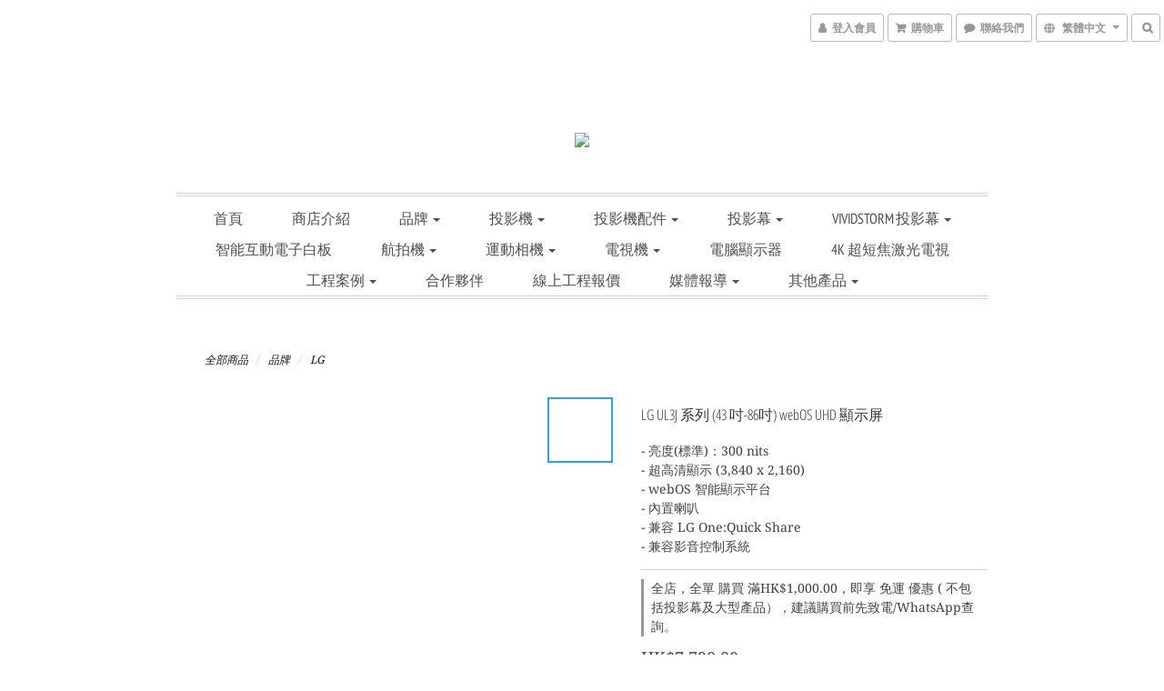

--- FILE ---
content_type: text/html; charset=utf-8
request_url: https://www.gtc-technology.com/products/lg-ul3j-series-43-86-webos-uhd-signage
body_size: 63693
content:
<!DOCTYPE html>
<html lang="zh-hant">
<head>

  
    <title ng-non-bindable>LG UL3J 系列 (43 吋-86吋) webOS UHD 顯示屏 - gtc-technology</title>

  <meta name="description" content="- 亮度(標準)：300 nits - 超高清顯示 (3,840 x 2,160) - webOS 智能顯示平台 - 內置喇叭 - 兼容 LG One:Quick Share - 兼容影音控制系統">

    <meta name="keywords" content="LG,UL3J,webOS,UHD 顯示屏">



    <link rel="preload" href="https://cdn.shoplineapp.com/s/javascripts/currencies.js" as="script">

  <link rel="preload" href="https://cdn.shoplineapp.com/assets/fonts/fontawesome-webfont.woff2?v=4.7.0" as="font" type="font/woff2" crossorigin>



      <link rel="preload" as="image" href="https://shoplineimg.com/5edf0c874547ab001876b26d/64084a734efe02000ea7ba59/800x.webp?source_format=jpg" media="(max-height: 950px)">

<!-- locale meta -->

<meta name="viewport" content="width=device-width, initial-scale=1.0, viewport-fit=cover">

<meta name="mobile-web-app-capable" content="yes">
<meta name="format-detection" content="telephone=no" />

<meta name="google" value="notranslate">




    <script type="application/ld+json">
    {"@context":"https://schema.org","@type":"WebSite","name":"Golden Technology","url":"https://www.gtc-technology.com"}
    </script>


  <link rel="shortcut icon" type="image/png" href="https://img.shoplineapp.com/media/image_clips/5edf5a85fee6c400488d51a9/original.png?1591696005">

<!-- styles-->
<link rel="preconnect" href="https://fonts.gstatic.com">
<link href='https://fonts.googleapis.com/css?family=Open+Sans:300italic,400italic,600italic,700italic,800italic,400,300,600,700,800&display=swap' type='text/css' as="style" onload="this.rel='stylesheet'" />
<link href='https://fonts.googleapis.com/css?family=Source+Sans+Pro:200,300,400,600,700,900,200italic,300italic,400italic,600italic,700italic,900italic&display=swap' type='text/css' as="style" onload="this.rel='stylesheet'">
    <link rel="stylesheet" media="all" href="https://cdn.shoplineapp.com/assets/common-898e3d282d673c037e3500beff4d8e9de2ee50e01c27252b33520348e0b17da0.css" onload="" />

    <link rel="stylesheet" media="all" href="https://cdn.shoplineapp.com/assets/application-2cf2dbc52324adeef303693d883224cd4701b7a57a709b939703c1a9b0aa98b1.css" onload="" />

      <link rel="stylesheet" media="all" href="https://cdn.shoplineapp.com/assets/themes/streetify-36bdefd0c9e5981f3473db38b2afe4c5d83b912b880ea0be9784ce2ef887e8d6.css" onload="" />






<style>
  :root {
      --buy-now-button-color: #2885c8;

    --cookie-consent-popup-z-index: 1000;
  }
</style>


  <link rel="stylesheet" media="all" href="https://cdn.shoplineapp.com/packs/css/intl_tel_input-0d9daf73.chunk.css" />




<!-- styles-->



<!-- GLOBAL CONTENT FOR HTML HEAD START-->
<!-- GLOBAL CONTENT FOR HTML HEAD END -->


    <style>
    .boxify-image {
      background-size: cover;
    }
    .boxify-image .boxify-image-wrap img,
    .boxify-image.sl-media img {
      object-fit: cover;
    }
    </style>

<!--- Site Ownership Data -->
    <meta name="google-site-verification" content="r98xoh-s9YnO2oujuIUzwXw67iMNFuGu42mFon6PKoY">
    <meta name="msvalidate.01" content="09B8AF29B9BACD7FD454184F533BBF7C">
<!--- Site Ownership Data End-->

<base href="/">

  <style>
    
  </style>
  
<meta name="csrf-param" content="authenticity_token" />
<meta name="csrf-token" content="g4cGtfXOiyrkuKdSBDWdBZ/u+E7RVPHFbUblFcT3IAg/jjp+spzpHjEV8pDqr//oAlSUMxHif0cX8sUjuNUp9g==" />


<!-- Start of Criteo one tag -->
<!-- End of Criteo one tag -->

<meta name="csrf-param" content="authenticity_token" />
<meta name="csrf-token" content="QDjAsPdl+F+Y+hr27bZsvkvGqeNqI/aW2UI+Q6YN8bL8Mfx7sDeaa01XTzQDLA5T1nzFnqqVeBSj9h512i/4TA==" />
  

    <meta property="og:title" content="LG UL3J 系列 (43 吋-86吋) webOS UHD 顯示屏 - gtc-technology">

  <meta property="og:type" content="product"/>

    <meta property="og:url" content="https://www.gtc-technology.com/products/lg-ul3j-series-43-86-webos-uhd-signage">
    <link rel="canonical" href="https://www.gtc-technology.com/products/lg-ul3j-series-43-86-webos-uhd-signage">

  <meta property="og:description" content="- 亮度(標準)：300 nits - 超高清顯示 (3,840 x 2,160) - webOS 智能顯示平台 - 內置喇叭 - 兼容 LG One:Quick Share - 兼容影音控制系統">

    <meta property="og:image" content="https://img.shoplineapp.com/media/image_clips/64084a734efe02000ea7ba59/original.jpg?1678264947">
    <meta name="thumbnail" content="https://img.shoplineapp.com/media/image_clips/64084a734efe02000ea7ba59/original.jpg?1678264947">

    <meta property="fb:app_id" content="">



<script type="text/javascript">
  window.mainConfig = JSON.parse('{\"sessionId\":\"\",\"merchantId\":\"5edf0c874547ab001876b26d\",\"appCoreHost\":\"shoplineapp.com\",\"assetHost\":\"https://cdn.shoplineapp.com/packs/\",\"apiBaseUrl\":\"http://shoplineapp.com\",\"eventTrackApi\":\"https://events.shoplytics.com/api\",\"frontCommonsApi\":\"https://front-commons.shoplineapp.com/api\",\"appendToUrl\":\"\",\"env\":\"production\",\"merchantData\":{\"_id\":\"5edf0c874547ab001876b26d\",\"addon_limit_enabled\":true,\"base_country_code\":\"HK\",\"base_currency\":{\"id\":\"hkd\",\"iso_code\":\"HKD\",\"alternate_symbol\":\"HK$\",\"name\":\"Hong Kong Dollar\",\"symbol_first\":true,\"subunit_to_unit\":100},\"base_currency_code\":\"HKD\",\"beta_feature_keys\":[],\"brand_home_url\":\"https://www.gtc-technology.com\",\"checkout_setting\":{\"enable_membership_autocheck\":false,\"enable_subscription_autocheck\":false,\"enforce_user_login_on_checkout\":true,\"enabled_abandoned_cart_notification\":true,\"enable_sc_fast_checkout\":false,\"rounding_setting\":{\"enabled\":false,\"rounding_mode\":\"round_half_even\",\"smallest_denomination\":10}},\"current_plan_key\":\"basket\",\"current_theme_key\":\"streetify\",\"delivery_option_count\":11,\"enabled_stock_reminder\":false,\"handle\":\"goldentechnologyhk488\",\"identifier\":\"\",\"instagram_access_token\":\"\",\"instagram_id\":\"\",\"invoice_activation\":\"inactive\",\"is_image_service_enabled\":true,\"mobile_logo_media_url\":\"https://img.shoplineapp.com/media/image_clips/63e21bdce530d3001104a55a/original.jpg?1675762652\",\"name\":\"Golden Technology\",\"order_setting\":{\"invoice_activation\":\"inactive\",\"short_message_activation\":\"inactive\",\"default_out_of_stock_reminder\":false,\"auto_cancel_expired_orders\":false,\"auto_revert_credit\":false,\"enabled_order_auth_expiry\":true,\"enforce_user_login_on_checkout\":false,\"enable_order_split_einvoice_reissue\":false,\"no_duplicate_uniform_invoice\":false,\"checkout_without_email\":false,\"hourly_auto_invoice\":false,\"enabled_location_id\":false,\"enabled_sf_hidden_product_name\":false,\"customer_return_order\":{\"enabled\":false,\"available_return_days\":\"7\"},\"customer_cancel_order\":{\"enabled\":false,\"auto_revert_credit\":false},\"invoice\":{\"tax_id\":\"\"},\"facebook_messenging\":{\"status\":\"active\"},\"status_update_sms\":{\"status\":\"deactivated\"}},\"payment_method_count\":7,\"product_setting\":{\"enabled_product_review\":false,\"variation_display\":\"dropdown\",\"price_range_enabled\":true,\"enabled_pos_product_customized_price\":false,\"enabled_pos_product_price_tier\":false},\"promotion_setting\":{\"one_coupon_limit_enabled\":false,\"show_promotion_reminder\":false,\"multi_order_discount_strategy\":\"order_or_tier_promotion\",\"order_gift_threshold_mode\":\"after_price_discounts\",\"order_free_shipping_threshold_mode\":\"after_all_discounts\",\"category_item_gift_threshold_mode\":\"before_discounts\",\"category_item_free_shipping_threshold_mode\":\"before_discounts\"},\"rollout_keys\":[\"2FA_google_authenticator\",\"3_layer_category\",\"3_layer_navigation\",\"3_layer_variation\",\"711_CB_13countries\",\"711_CB_pickup_TH\",\"711_c2b_report_v2\",\"711_cross_delivery\",\"MC_manual_order\",\"MO_Apply_Coupon_Code\",\"StaffCanBeDeleted_V1\",\"UTM_export\",\"UTM_register\",\"abandoned_cart_notification\",\"add_system_fontstyle\",\"add_to_cart_revamp\",\"addon_products_limit_10\",\"addon_products_limit_unlimited\",\"addon_quantity\",\"address_format_batch2\",\"address_format_jp\",\"address_format_my\",\"address_format_us\",\"address_format_vn\",\"admin_app_extension\",\"admin_custom_domain\",\"admin_image_service\",\"admin_manual_order\",\"admin_realtime\",\"admin_vietnam_dong\",\"adminapp_order_form\",\"adminapp_wa_contacts_list\",\"ads_system_new_tab\",\"adyen_my_sc\",\"affiliate_by_product\",\"affiliate_dashboard\",\"alipay_hk_sc\",\"amazon_product_review\",\"android_pos_agent_clockin_n_out\",\"android_pos_purchase_order_partial_in_storage\",\"android_pos_save_send_receipt\",\"android_pos_v2_force_upgrade_version_1-50-0_date_2025-08-30\",\"app_categories_filtering\",\"app_multiplan\",\"app_subscription_prorated_billing\",\"apply_multi_order_discount\",\"apps_store\",\"apps_store_blog\",\"apps_store_fb_comment\",\"apps_store_wishlist\",\"appstore_free_trial\",\"archive_order_data\",\"archive_order_ui\",\"assign_products_to_category\",\"auth_flow_revamp\",\"auto_credit\",\"auto_credit_notify\",\"auto_credit_percentage\",\"auto_credit_recurring\",\"auto_reply_comment\",\"auto_save_sf_plus_address\",\"auto_suspend_admin\",\"basket_comparising_link_CNY\",\"basket_comparising_link_HKD\",\"basket_comparising_link_TWD\",\"basket_invoice_field\",\"basket_pricing_page_cny\",\"basket_pricing_page_hkd\",\"basket_pricing_page_myr\",\"basket_pricing_page_sgd\",\"basket_pricing_page_thb\",\"basket_pricing_page_twd\",\"basket_pricing_page_usd\",\"basket_pricing_page_vnd\",\"basket_subscription_coupon\",\"basket_subscription_email\",\"bianco_setting\",\"bidding_select_product\",\"bing_ads\",\"birthday_format_v2\",\"block_gtm_for_lighthouse\",\"blog\",\"blog_app\",\"blog_revamp_admin\",\"blog_revamp_admin_category\",\"blog_revamp_doublewrite\",\"blog_revamp_related_products\",\"blog_revamp_shop_category\",\"blog_revamp_singleread\",\"breadcrumb\",\"broadcast_advanced_filters\",\"broadcast_analytics\",\"broadcast_clone\",\"broadcast_email_html\",\"broadcast_facebook_template\",\"broadcast_line_template\",\"broadcast_unsubscribe_email\",\"bulk_action_customer\",\"bulk_action_product\",\"bulk_import_multi_lang\",\"bulk_payment_delivery_setting\",\"bulk_printing_labels_711C2C\",\"bulk_update_dynamic_fields\",\"bulk_update_job\",\"bulk_update_new_fields\",\"bulk_update_product_download_with_filter\",\"bulk_update_tag\",\"bundle_add_type\",\"bundle_group\",\"bundle_page\",\"bundle_pricing\",\"bundle_promotion_apply_enhancement\",\"bundle_stackable\",\"buy_at_amazon\",\"buy_button\",\"buy_now_button\",\"buyandget_promotion\",\"callback_service\",\"cancel_order_by_customer\",\"cancel_order_by_customer_v2\",\"cart_addon\",\"cart_addon_condition\",\"cart_addon_limit\",\"cart_use_product_service\",\"cart_uuid\",\"category_banner_multiple\",\"category_limit_unlimited\",\"category_sorting\",\"channel_amazon\",\"channel_fb\",\"channel_integration\",\"charge_shipping_fee_by_product_qty\",\"chat_widget\",\"chat_widget_livechat\",\"checkout_membercheckbox_toggle\",\"checkout_setting\",\"cn_pricing_page_2019\",\"combine_orders_app\",\"component_h1_tag\",\"connect_new_facebookpage\",\"consolidated_billing\",\"cookie_consent\",\"country_code\",\"coupon_center_back_to_cart\",\"coupon_notification\",\"coupon_v2\",\"create_staff_revamp\",\"credit_campaign\",\"credit_condition_5_tier_ec\",\"credit_point_triggerpoint\",\"crm_email_custom\",\"crm_notify_preview\",\"crm_sms_custom\",\"crm_sms_notify\",\"cross_shop_tracker\",\"custom_css\",\"custom_home_delivery_tw\",\"custom_notify\",\"custom_order_export\",\"customer_advanced_filter\",\"customer_coupon\",\"customer_custom_field_limit_5\",\"customer_data_secure\",\"customer_edit\",\"customer_export_v2\",\"customer_group\",\"customer_group_analysis\",\"customer_group_filter_p2\",\"customer_group_filter_p3\",\"customer_group_regenerate\",\"customer_group_sendcoupon\",\"customer_import_50000_failure_report\",\"customer_import_v2\",\"customer_import_v3\",\"customer_list\",\"customer_new_report\",\"customer_referral\",\"customer_referral_notify\",\"customer_search_match\",\"customer_tag\",\"dashboard_v2\",\"dashboard_v2_revamp\",\"date_picker_v2\",\"deep_link_support_linepay\",\"deep_link_support_payme\",\"deep_search\",\"default_theme_ultrachic\",\"delivery_time\",\"delivery_time_with_quantity\",\"design_submenu\",\"dev_center_app_store\",\"disable_footer_brand\",\"disable_old_upgrade_reminder\",\"domain_applicable\",\"doris_bien_setting\",\"dusk_setting\",\"dynamic_shipping_rate_refactor\",\"ec_order_unlimit\",\"ecpay_expirydate\",\"ecpay_payment_gateway\",\"einvoice_bulk_update\",\"einvoice_edit\",\"einvoice_newlogic\",\"email_credit_expire_notify\",\"email_custom\",\"email_member_forget_password_notify\",\"email_member_register_notify\",\"email_order_notify\",\"email_verification\",\"enable_body_script\",\"enable_calculate_api_promotion_apply\",\"enable_calculate_api_promotion_filter\",\"enable_cart_api\",\"enable_cart_service\",\"enable_corejs_splitting\",\"enable_lazysizes_image_tag\",\"enable_new_css_bundle\",\"enable_order_status_callback_revamp_for_promotion\",\"enable_order_status_callback_revamp_for_storefront\",\"enable_promotion_usage_record\",\"enable_shopjs_splitting\",\"enhanced_catalog_feed\",\"exclude_product\",\"exclude_product_v2\",\"execute_shipment_permission\",\"export_inventory_report_v2\",\"express_cart\",\"facebook_ads\",\"facebook_dia\",\"facebook_login\",\"facebook_messenger_subscription\",\"facebook_notify\",\"facebook_pixel_manager\",\"fb_comment_app\",\"fb_entrance_optimization\",\"fb_feed_unlimit\",\"fb_group\",\"fb_multi_category_feed\",\"fb_pixel_matching\",\"fb_pixel_v2\",\"fb_post_management\",\"fb_product_set\",\"fb_ssapi\",\"fb_sub_button\",\"fbe_oe\",\"fbe_shop\",\"fbe_v2\",\"fbe_v2_edit\",\"fbig_shop_disabled\",\"feature_alttag_phase1\",\"feature_alttag_phase2\",\"flash_price_campaign\",\"fm_order_receipt\",\"fmt_c2c_newlabel\",\"fmt_revision\",\"footer_builder\",\"footer_builder_new\",\"form_builder\",\"form_builder_access\",\"form_builder_user_management\",\"form_builder_v2_elements\",\"form_builder_v2_receiver\",\"form_builder_v2_report\",\"fps_rolling_key\",\"freeshipping_promotion_condition\",\"get_coupon\",\"get_promotions_by_cart\",\"gift_promotion_condition\",\"gift_shipping_promotion_discount_condition\",\"gifts_limit_10\",\"gifts_limit_unlimited\",\"gmv_revamp\",\"godaddy\",\"google_ads_api\",\"google_ads_manager\",\"google_analytics_4\",\"google_analytics_manager\",\"google_content_api\",\"google_dynamic_remarketing_tag\",\"google_enhanced_conversions\",\"google_preorder_feed\",\"google_product_category_3rdlayer\",\"google_recaptcha\",\"google_remarketing_manager\",\"google_signup_login\",\"google_tag_manager\",\"gp_tw_sc\",\"group_url_bind_post_live\",\"h2_tag_phase1\",\"hct_logistics_bills_report\",\"hidden_product\",\"hidden_product_p2\",\"hide_credit_point_record_balance\",\"hk_pricing_page_2019\",\"hkd_pricing_page_disabled_2020\",\"ig_browser_notify\",\"ig_live\",\"ig_login_entrance\",\"ig_new_api\",\"image_gallery\",\"image_gallery_p2\",\"image_host_by_region\",\"image_limit_100000\",\"image_limit_30000\",\"image_widget_mobile\",\"increase_variation_limit\",\"instagram_create_post\",\"instagram_post_sales\",\"instant_order_form\",\"integrated_label_711\",\"integrated_sfexpress\",\"integration_one\",\"inventory_change_reason\",\"inventory_search_v2\",\"job_api_products_export\",\"job_api_user_export\",\"job_product_import\",\"jquery_v3\",\"kingsman_v2_setting\",\"layout_engine_service_kingsman_blogs\",\"layout_engine_service_kingsman_member_center\",\"layout_engine_service_kingsman_promotions\",\"line_ads_tag\",\"line_broadcast\",\"line_login\",\"line_login_mobile\",\"line_shopping_new_fields\",\"live_after_keyword\",\"live_announce_bids\",\"live_announce_buyer\",\"live_bidding\",\"live_bulk_checkoutlink\",\"live_bulk_edit\",\"live_checkout_notification\",\"live_checkout_notification_all\",\"live_checkout_notification_message\",\"live_comment_discount\",\"live_comment_robot\",\"live_create_product_v2\",\"live_crosspost\",\"live_dashboard_product\",\"live_event_discount\",\"live_exclusive_price\",\"live_fb_group\",\"live_fhd_video\",\"live_general_settings\",\"live_group_event\",\"live_host_panel\",\"live_ig_messenger_broadcast\",\"live_ig_product_recommend\",\"live_im_switch\",\"live_keyword_switch\",\"live_line_broadcast\",\"live_line_multidisplay\",\"live_luckydraw_enhancement\",\"live_messenger_broadcast\",\"live_order_block\",\"live_print_advanced\",\"live_product_recommend\",\"live_shopline_keyword\",\"live_stream_settings\",\"locale_revamp\",\"logistic_bill_v2_711_b2c\",\"logistic_bill_v2_711_c2c\",\"logo_favicon\",\"luckydraw_products\",\"luckydraw_qualification\",\"manual_activation\",\"manual_order\",\"manual_order_7-11\",\"manual_order_ec_to_sc\",\"manually_bind_post\",\"mc-history-instant\",\"mc_711crossborder\",\"mc_ad_tag\",\"mc_assign_message\",\"mc_auto_bind_member\",\"mc_autoreply_question\",\"mc_broadcast\",\"mc_bulk_read\",\"mc_chatbot_template\",\"mc_delete_message\",\"mc_edit_cart\",\"mc_history_instant\",\"mc_history_post\",\"mc_im\",\"mc_inbox_autoreply\",\"mc_instant_notifications\",\"mc_invoicetitle_optional\",\"mc_keyword_autotagging\",\"mc_line_broadcast\",\"mc_line_cart\",\"mc_logistics_hct\",\"mc_logistics_tcat\",\"mc_manage_blacklist\",\"mc_mark_todo\",\"mc_new_menu\",\"mc_phone_tag\",\"mc_reminder_unpaid\",\"mc_reply_pic\",\"mc_setting_message\",\"mc_setting_orderform\",\"mc_shop_message_refactor\",\"mc_sort_waitingtime\",\"mc_sort_waitingtime_new\",\"mc_tw_invoice\",\"media_gcp_upload\",\"member_center_profile_revamp\",\"member_import_notify\",\"member_info_reward\",\"member_info_reward_subscription\",\"member_password_setup_notify\",\"membership_tier_double_write\",\"memebr_center_point_credit_revamp\",\"menu_limit_100\",\"menu_limit_unlimited\",\"merchant_bills_banktransfer\",\"message_center_v3\",\"message_revamp\",\"mo_remove_discount\",\"mobile_and_email_signup\",\"mobile_signup_p2\",\"modularize_address_format\",\"molpay_credit_card\",\"multi_lang\",\"multicurrency\",\"my_pricing_page_2019\",\"myapp_reauth_alert\",\"myr_pricing_page_disabled_2020\",\"new_app_subscription\",\"new_layout_for_mobile_and_pc\",\"new_onboarding_flow\",\"new_return_management\",\"new_settings_apply_all_promotion\",\"new_signup_flow\",\"new_sinopac_3d\",\"notification_custom_sending_time\",\"npb_theme_philia\",\"npb_widget_font_size_color\",\"ob_revamp\",\"ob_sgstripe\",\"ob_twecpay\",\"oceanpay\",\"old_fbe_removal\",\"onboarding_basketplan\",\"onboarding_handle\",\"one_new_filter\",\"one_page_store_checkout\",\"one_page_store_clone\",\"one_page_store_product_set\",\"oneship_installable\",\"online_credit_redemption_toggle\",\"online_store_design\",\"online_store_design_setup_guide_basketplan\",\"order_add_to_cart\",\"order_archive_calculation_revamp_crm_amount\",\"order_archive_calculation_revamp_crm_member\",\"order_archive_product_testing\",\"order_archive_testing\",\"order_archive_testing_crm\",\"order_archive_testing_order_details\",\"order_archive_testing_return_order\",\"order_confirmation_slip_upload\",\"order_custom_field_limit_5\",\"order_custom_notify\",\"order_decoupling_product_revamp\",\"order_discount_stackable\",\"order_export_366day\",\"order_export_v2\",\"order_filter_shipped_date\",\"order_message_broadcast\",\"order_new_source\",\"order_promotion_split\",\"order_search_custom_field\",\"order_search_sku\",\"order_select_across_pages\",\"order_sms_notify\",\"order_split\",\"order_status_non_automation\",\"order_status_tag_color\",\"order_tag\",\"orderemail_new_logic\",\"other_custom_notify\",\"out_of_stock_order\",\"page_builder_revamp\",\"page_builder_revamp_theme_setting\",\"page_builder_revamp_theme_setting_initialized\",\"page_builder_section_cache_enabled\",\"page_builder_widget_accordion\",\"page_builder_widget_blog\",\"page_builder_widget_category\",\"page_builder_widget_collage\",\"page_builder_widget_countdown\",\"page_builder_widget_custom_liquid\",\"page_builder_widget_instagram\",\"page_builder_widget_product_text\",\"page_builder_widget_subscription\",\"page_builder_widget_video\",\"page_limit_unlimited\",\"page_view_cache\",\"pakpobox\",\"partial_free_shipping\",\"payme\",\"payment_condition\",\"payment_fee_config\",\"payment_image\",\"payment_octopus\",\"payment_slip_notify\",\"paypal_upgrade\",\"pdp_image_lightbox\",\"pdp_image_lightbox_icon\",\"pending_subscription\",\"philia_setting\",\"pickup_remember_store\",\"plp_label_wording\",\"plp_product_seourl\",\"plp_variation_selector\",\"plp_wishlist\",\"pos_only_product_settings\",\"pos_retail_store_price\",\"pos_setup_guide_basketplan\",\"post_cancel_connect\",\"post_commerce_stack_comment\",\"post_fanpage_luckydraw\",\"post_fb_group\",\"post_general_setting\",\"post_lock_pd\",\"post_sales_dashboard\",\"postsale_auto_reply\",\"postsale_create_post\",\"postsale_ig_auto_reply\",\"postsales_connect_multiple_posts\",\"preset_publish\",\"product_available_time\",\"product_cost_permission\",\"product_feed_info\",\"product_feed_manager_availability\",\"product_feed_revamp\",\"product_index_v2\",\"product_info\",\"product_limit_1000\",\"product_limit_unlimited\",\"product_log_v2\",\"product_quantity_update\",\"product_recommendation_abtesting\",\"product_revamp_doublewrite\",\"product_revamp_singleread\",\"product_review_import\",\"product_review_import_installable\",\"product_review_plp\",\"product_review_reward\",\"product_search\",\"product_set_revamp\",\"product_set_v2_enhancement\",\"product_summary\",\"promotion_blacklist\",\"promotion_filter_by_date\",\"promotion_first_purchase\",\"promotion_first_purchase_channel\",\"promotion_hour\",\"promotion_limit_100\",\"promotion_minitem\",\"promotion_page\",\"promotion_page_reminder\",\"promotion_page_seo_button\",\"promotion_record_archive_test\",\"promotion_reminder\",\"purchase_limit_campaign\",\"quick_answer\",\"recaptcha_reset_pw\",\"redirect_301_settings\",\"rejected_bill_reminder\",\"remove_fblike_sc\",\"repay_cookie\",\"replace_janus_interface\",\"replace_lms_old_oa_interface\",\"reports\",\"revert_credit\",\"revert_credit_p2\",\"revert_credit_status\",\"sales_dashboard\",\"sangria_setting\",\"sc_advanced_keyword\",\"sc_alipay_standard\",\"sc_atm\",\"sc_auto_bind_member\",\"sc_autodetect_address\",\"sc_autodetect_paymentslip\",\"sc_autoreply_icebreaker\",\"sc_clearcart\",\"sc_clearcart_all\",\"sc_comment_label\",\"sc_comment_list\",\"sc_conversations_statistics_sunset\",\"sc_download_adminapp\",\"sc_group_pm_commentid\",\"sc_group_webhook\",\"sc_intercom\",\"sc_list_search\",\"sc_mo_711emap\",\"sc_outstock_msg\",\"sc_overall_statistics_api_v3\",\"sc_pickup\",\"sc_product_set\",\"sc_product_variation\",\"sc_slp_subscription_promotion\",\"sc_standard\",\"sc_store_pickup\",\"sc_wa_message_report\",\"scheduled_home_page\",\"search_function_image_gallery\",\"security_center\",\"select_all_customer\",\"select_all_inventory\",\"send_coupon_notification\",\"session_expiration_period\",\"setup_guide_basketplan\",\"sfexpress_centre\",\"sfexpress_eflocker\",\"sfexpress_service\",\"sfexpress_store\",\"sg_onboarding_currency\",\"share_cart_link\",\"shop_builder_plp\",\"shop_category_filter\",\"shop_category_filter_bulk_action\",\"shop_product_search_rate_limit\",\"shop_related_recaptcha\",\"shop_template_advanced_setting\",\"shopline_captcha\",\"shopline_email_captcha\",\"shopline_product_reviews\",\"shoplytics_api_ordersales_v4\",\"shoplytics_api_psa_wide_table\",\"shoplytics_benchmark\",\"shoplytics_broadcast_api_v3\",\"shoplytics_channel_store_permission\",\"shoplytics_credit_analysis\",\"shoplytics_customer_refactor_api_v3\",\"shoplytics_date_picker_v2\",\"shoplytics_event_realtime_refactor_api_v3\",\"shoplytics_events_api_v3\",\"shoplytics_export_flex\",\"shoplytics_homepage_v2\",\"shoplytics_invoices_api_v3\",\"shoplytics_lite\",\"shoplytics_membership_tier_growth\",\"shoplytics_orders_api_v3\",\"shoplytics_ordersales_v3\",\"shoplytics_payments_api_v3\",\"shoplytics_pro\",\"shoplytics_product_revamp_api_v3\",\"shoplytics_promotions_api_v3\",\"shoplytics_psa_multi_stores_export\",\"shoplytics_psa_sub_categories\",\"shoplytics_rfim_enhancement_v3\",\"shoplytics_session_metrics\",\"shoplytics_staff_api_v3\",\"shoplytics_to_hd\",\"shopping_session_enabled\",\"signin_register_revamp\",\"skya_setting\",\"sl_logistics_bulk_action\",\"sl_logistics_fmt_freeze\",\"sl_logistics_modularize\",\"sl_payment_alipay\",\"sl_payment_cc\",\"sl_payment_standard_v2\",\"sl_payment_type_check\",\"sl_payments_apple_pay\",\"sl_payments_cc_promo\",\"sl_payments_my_cc\",\"sl_payments_my_fpx\",\"sl_payments_sg_cc\",\"sl_pos_admin_cancel_order\",\"sl_pos_admin_delete_order\",\"sl_pos_admin_inventory_transfer\",\"sl_pos_admin_order_archive_testing\",\"sl_pos_admin_purchase_order\",\"sl_pos_admin_register_shift\",\"sl_pos_admin_staff\",\"sl_pos_agent_by_channel\",\"sl_pos_agent_clockin_n_out\",\"sl_pos_agent_performance\",\"sl_pos_android_A4_printer\",\"sl_pos_android_check_cart_items_with_local_db\",\"sl_pos_android_order_reduction\",\"sl_pos_android_receipt_enhancement\",\"sl_pos_app_order_archive_testing\",\"sl_pos_app_transaction_filter_enhance\",\"sl_pos_bugfender_log_reduction\",\"sl_pos_bulk_import_update_enhancement\",\"sl_pos_check_duplicate_create_order\",\"sl_pos_claim_coupon\",\"sl_pos_convert_order_to_cart_by_snapshot\",\"sl_pos_customerID_duplicate_check\",\"sl_pos_customer_info_enhancement\",\"sl_pos_customized_price\",\"sl_pos_disable_touchid_unlock\",\"sl_pos_discount\",\"sl_pos_einvoice_refactor\",\"sl_pos_feature_permission\",\"sl_pos_force_upgrade_1-109-0\",\"sl_pos_force_upgrade_1-110-1\",\"sl_pos_free_gifts_promotion\",\"sl_pos_from_Swift_to_OC\",\"sl_pos_iOS_A4_printer\",\"sl_pos_iOS_app_transaction_filter_enhance\",\"sl_pos_iOS_cashier_revamp_cart\",\"sl_pos_iOS_cashier_revamp_product_list\",\"sl_pos_iPadOS_version_upgrade_remind_16_0_0\",\"sl_pos_initiate_couchbase\",\"sl_pos_inventory_count\",\"sl_pos_inventory_count_difference_reason\",\"sl_pos_inventory_count_for_selected_products\",\"sl_pos_inventory_feature_module\",\"sl_pos_inventory_transfer_insert_enhancement\",\"sl_pos_inventory_transfer_request\",\"sl_pos_invoice_product_name_filter\",\"sl_pos_invoice_swiftUI_revamp\",\"sl_pos_invoice_toast_show\",\"sl_pos_ios_receipt_info_enhancement\",\"sl_pos_ios_small_label_enhancement\",\"sl_pos_ios_version_upgrade_remind\",\"sl_pos_itc\",\"sl_pos_logo_terms_and_condition\",\"sl_pos_new_report_customer_analysis\",\"sl_pos_new_report_daily_payment_methods\",\"sl_pos_new_report_overview\",\"sl_pos_new_report_product_preorder\",\"sl_pos_new_report_transaction_detail\",\"sl_pos_no_minimum_age\",\"sl_pos_order_refactor_admin\",\"sl_pos_order_upload_using_pos_service\",\"sl_pos_partial_return\",\"sl_pos_password_setting_refactor\",\"sl_pos_payment\",\"sl_pos_payment_method_picture\",\"sl_pos_payment_method_prioritized_and_hidden\",\"sl_pos_payoff_preorder\",\"sl_pos_product_add_to_cart_refactor\",\"sl_pos_product_variation_ui\",\"sl_pos_promotion\",\"sl_pos_purchase_order_onlinestore\",\"sl_pos_purchase_order_partial_in_storage\",\"sl_pos_receipt_information\",\"sl_pos_receipt_preorder_return_enhancement\",\"sl_pos_receipt_swiftUI_revamp\",\"sl_pos_register_shift\",\"sl_pos_report_shoplytics_psi\",\"sl_pos_revert_credit\",\"sl_pos_save_send_receipt\",\"sl_pos_show_coupon\",\"sl_pos_stock_refactor\",\"sl_pos_supplier_refactor\",\"sl_pos_toast_revamp\",\"sl_pos_transaction_conflict\",\"sl_pos_transaction_view_admin\",\"sl_pos_transfer_onlinestore\",\"sl_pos_user_permission\",\"sl_pos_variation_setting_refactor\",\"sl_purchase_order_search_create_enhancement\",\"slp_bank_promotion\",\"slp_product_subscription\",\"slp_remember_credit_card\",\"slp_swap\",\"smart_omo_appstore\",\"smart_product_recommendation\",\"smart_product_recommendation_regular\",\"smart_recommended_related_products\",\"sms_custom\",\"sms_with_shop_name\",\"social_channel_revamp\",\"social_channel_user\",\"social_name_in_order\",\"sso_lang_th\",\"sso_lang_vi\",\"staff_elasticsearch\",\"staff_limit_5\",\"staff_service_migration\",\"static_resource_host_by_region\",\"stop_slp_approvedemail\",\"store_pick_up\",\"storefront_app_extension\",\"storefront_return\",\"stripe_3d_secure\",\"stripe_3ds_cny\",\"stripe_3ds_hkd\",\"stripe_3ds_myr\",\"stripe_3ds_sgd\",\"stripe_3ds_thb\",\"stripe_3ds_usd\",\"stripe_3ds_vnd\",\"stripe_google_pay\",\"stripe_payment_intents\",\"stripe_radar\",\"stripe_subscription_my_account\",\"structured_data\",\"sub_sgstripe\",\"subscription_config_edit\",\"subscription_config_edit_delivery_payment\",\"subscription_currency\",\"tappay_3D_secure\",\"tappay_sdk_v2_3_2\",\"tappay_sdk_v3\",\"tax_inclusive_setting\",\"taxes_settings\",\"tcat_711pickup_sl_logisitics\",\"tcat_logistics_bills_report\",\"tcat_newlabel\",\"th_pricing_page_2020\",\"thb_pricing_page_disabled_2020\",\"theme_bianco\",\"theme_doris_bien\",\"theme_kingsman_v2\",\"theme_level_3\",\"theme_sangria\",\"theme_ultrachic\",\"tnc-checkbox\",\"toggle_mobile_category\",\"tw_app_shopback_cashback\",\"tw_fm_sms\",\"tw_pricing_page_2019\",\"tw_stripe_subscription\",\"twd_pricing_page_disabled_2020\",\"uc_integration\",\"uc_v2_endpoints\",\"ultra_setting\",\"unified_admin\",\"use_ngram_for_order_search\",\"user_center_social_channel\",\"user_credits\",\"variant_image_selector\",\"variant_saleprice_cost_weight\",\"variation_label_swatches\",\"varm_setting\",\"vn_pricing_page_2020\",\"vnd_pricing_page_disabled_2020\",\"whatsapp_extension\",\"whatsapp_order_form\",\"whatsapp_orderstatus_toggle\",\"wishlist_app\",\"yahoo_dot\",\"youtube_live_shopping\",\"zotabox_installable\"],\"shop_default_home_url\":\"https://goldentechnologyhk488.shoplineapp.com\",\"shop_status\":\"open\",\"show_sold_out\":false,\"sl_payment_merchant_id\":\"1056433977323309056\",\"supported_languages\":[\"en\",\"zh-hant\"],\"tags\":[\"other\"],\"time_zone\":\"Asia/Hong_Kong\",\"updated_at\":\"2026-01-16T09:17:28.737Z\",\"user_setting\":{\"_id\":\"5edf0c87365d920042a4f11f\",\"created_at\":\"2020-06-09T04:13:59.669Z\",\"data\":{\"general_fields\":[{\"type\":\"gender\",\"options\":{\"order\":{\"include\":\"false\",\"required\":\"false\"},\"signup\":{\"include\":\"false\",\"required\":\"false\"},\"profile\":{\"include\":\"false\",\"required\":\"false\"}}},{\"type\":\"birthday\",\"options\":{\"order\":{\"include\":\"false\",\"required\":\"false\"},\"signup\":{\"include\":\"false\",\"required\":\"false\"},\"profile\":{\"include\":\"false\",\"required\":\"false\"}}}],\"minimum_age_limit\":\"13\",\"custom_fields\":[{\"type\":\"text\",\"name_translations\":{\"zh-hant\":\"電話\"},\"hint_translations\":{\"zh-hant\":\"\"},\"options\":{\"order\":{\"include\":\"true\",\"required\":\"true\"},\"signup\":{\"include\":\"true\",\"required\":\"true\"},\"profile\":{\"include\":\"true\",\"required\":\"true\"}},\"field_id\":\"633fc27e5b4f520013daf696\"}],\"signup_method\":\"email_and_mobile\",\"sms_verification\":{\"status\":\"false\",\"supported_countries\":[\"*\"]},\"facebook_login\":{\"status\":\"inactive\",\"app_id\":\"\"},\"google_login\":{\"status\":\"inactive\",\"client_id\":\"\",\"client_secret\":\"\"},\"enable_facebook_comment\":\"\",\"facebook_comment\":\"\",\"line_login\":\"\",\"recaptcha_signup\":{\"status\":\"false\",\"site_key\":\"\"},\"email_verification\":{\"status\":\"true\"},\"login_with_verification\":{\"status\":\"false\"},\"upgrade_reminder\":\"\",\"enable_user_credit\":false,\"birthday_format\":\"YYYY/MM/DD\",\"send_birthday_credit_period\":\"daily\",\"member_info_reward\":{\"enabled\":false,\"reward_on\":[],\"subscription_reward_on\":[],\"coupons\":{\"enabled\":false,\"promotion_ids\":[]}},\"login_lambda_callback_function_name\":null,\"enable_age_policy\":false,\"force_complete_info\":true},\"item_type\":\"\",\"key\":\"users\",\"name\":null,\"owner_id\":\"5edf0c874547ab001876b26d\",\"owner_type\":\"Merchant\",\"publish_status\":\"published\",\"status\":\"active\",\"updated_at\":\"2025-11-27T04:30:10.342Z\",\"value\":null}},\"localeData\":{\"loadedLanguage\":{\"name\":\"繁體中文\",\"code\":\"zh-hant\"},\"supportedLocales\":[{\"name\":\"English\",\"code\":\"en\"},{\"name\":\"繁體中文\",\"code\":\"zh-hant\"}]},\"currentUser\":null,\"themeSettings\":{\"theme_color\":\"simple.black\",\"header_mode\":\"centered\",\"mobile_categories_removed\":false,\"categories_collapsed\":true,\"mobile_categories_collapsed\":true,\"image_fill\":true,\"hide_language_selector\":false,\"is_multicurrency_enabled\":false,\"show_promotions_on_product\":true,\"enabled_quick_cart\":true,\"opens_in_new_tab\":true,\"category_page\":\"24\",\"buy_now_background\":\"2885c8\",\"buy_now_button\":{\"enabled\":true,\"color\":\"2885c8\"},\"plp_wishlist\":true,\"goto_top\":true,\"variation_image_selector_enabled\":true,\"variation_image_selector_variation\":1,\"plp_variation_selector\":{\"enabled\":true,\"show_variation\":1},\"hide_share_buttons\":true,\"enable_gdpr_cookies_banner\":false,\"secondary_color\":\"2B3864\",\"copyright_background\":\"666666\"},\"isMultiCurrencyEnabled\":false,\"features\":{\"plans\":{\"free\":{\"member_price\":false,\"cart_addon\":false,\"google_analytics_ecommerce\":false,\"membership\":false,\"shopline_logo\":true,\"user_credit\":{\"manaul\":false,\"auto\":false},\"variant_image_selector\":false},\"standard\":{\"member_price\":false,\"cart_addon\":false,\"google_analytics_ecommerce\":false,\"membership\":false,\"shopline_logo\":true,\"user_credit\":{\"manaul\":false,\"auto\":false},\"variant_image_selector\":false},\"starter\":{\"member_price\":false,\"cart_addon\":false,\"google_analytics_ecommerce\":false,\"membership\":false,\"shopline_logo\":true,\"user_credit\":{\"manaul\":false,\"auto\":false},\"variant_image_selector\":false},\"pro\":{\"member_price\":false,\"cart_addon\":false,\"google_analytics_ecommerce\":false,\"membership\":false,\"shopline_logo\":false,\"user_credit\":{\"manaul\":false,\"auto\":false},\"variant_image_selector\":false},\"business\":{\"member_price\":false,\"cart_addon\":false,\"google_analytics_ecommerce\":true,\"membership\":true,\"shopline_logo\":false,\"user_credit\":{\"manaul\":false,\"auto\":false},\"facebook_comments_plugin\":true,\"variant_image_selector\":false},\"basic\":{\"member_price\":false,\"cart_addon\":false,\"google_analytics_ecommerce\":false,\"membership\":false,\"shopline_logo\":false,\"user_credit\":{\"manaul\":false,\"auto\":false},\"variant_image_selector\":false},\"basic2018\":{\"member_price\":false,\"cart_addon\":false,\"google_analytics_ecommerce\":false,\"membership\":false,\"shopline_logo\":true,\"user_credit\":{\"manaul\":false,\"auto\":false},\"variant_image_selector\":false},\"sc\":{\"member_price\":false,\"cart_addon\":false,\"google_analytics_ecommerce\":true,\"membership\":false,\"shopline_logo\":true,\"user_credit\":{\"manaul\":false,\"auto\":false},\"facebook_comments_plugin\":true,\"facebook_chat_plugin\":true,\"variant_image_selector\":false},\"advanced\":{\"member_price\":false,\"cart_addon\":false,\"google_analytics_ecommerce\":true,\"membership\":false,\"shopline_logo\":false,\"user_credit\":{\"manaul\":false,\"auto\":false},\"facebook_comments_plugin\":true,\"facebook_chat_plugin\":true,\"variant_image_selector\":false},\"premium\":{\"member_price\":true,\"cart_addon\":true,\"google_analytics_ecommerce\":true,\"membership\":true,\"shopline_logo\":false,\"user_credit\":{\"manaul\":true,\"auto\":true},\"google_dynamic_remarketing\":true,\"facebook_comments_plugin\":true,\"facebook_chat_plugin\":true,\"wish_list\":true,\"facebook_messenger_subscription\":true,\"product_feed\":true,\"express_checkout\":true,\"variant_image_selector\":true},\"enterprise\":{\"member_price\":true,\"cart_addon\":true,\"google_analytics_ecommerce\":true,\"membership\":true,\"shopline_logo\":false,\"user_credit\":{\"manaul\":true,\"auto\":true},\"google_dynamic_remarketing\":true,\"facebook_comments_plugin\":true,\"facebook_chat_plugin\":true,\"wish_list\":true,\"facebook_messenger_subscription\":true,\"product_feed\":true,\"express_checkout\":true,\"variant_image_selector\":true},\"crossborder\":{\"member_price\":true,\"cart_addon\":true,\"google_analytics_ecommerce\":true,\"membership\":true,\"shopline_logo\":false,\"user_credit\":{\"manaul\":true,\"auto\":true},\"google_dynamic_remarketing\":true,\"facebook_comments_plugin\":true,\"facebook_chat_plugin\":true,\"wish_list\":true,\"facebook_messenger_subscription\":true,\"product_feed\":true,\"express_checkout\":true,\"variant_image_selector\":true},\"o2o\":{\"member_price\":true,\"cart_addon\":true,\"google_analytics_ecommerce\":true,\"membership\":true,\"shopline_logo\":false,\"user_credit\":{\"manaul\":true,\"auto\":true},\"google_dynamic_remarketing\":true,\"facebook_comments_plugin\":true,\"facebook_chat_plugin\":true,\"wish_list\":true,\"facebook_messenger_subscription\":true,\"product_feed\":true,\"express_checkout\":true,\"subscription_product\":true,\"variant_image_selector\":true}}},\"requestCountry\":\"US\",\"trackerEventData\":{\"Product ID\":\"64084a7673d5070017364c58\"},\"isRecaptchaEnabled\":false,\"isRecaptchaEnterprise\":true,\"recaptchaEnterpriseSiteKey\":\"6LeMcv0hAAAAADjAJkgZLpvEiuc6migO0KyLEadr\",\"recaptchaEnterpriseCheckboxSiteKey\":\"6LfQVEEoAAAAAAzllcvUxDYhfywH7-aY52nsJ2cK\",\"recaptchaSiteKey\":\"6LeMcv0hAAAAADjAJkgZLpvEiuc6migO0KyLEadr\",\"currencyData\":{\"supportedCurrencies\":[{\"name\":\"$ HKD\",\"symbol\":\"$\",\"iso_code\":\"hkd\"},{\"name\":\"P MOP\",\"symbol\":\"P\",\"iso_code\":\"mop\"},{\"name\":\"¥ CNY\",\"symbol\":\"¥\",\"iso_code\":\"cny\"},{\"name\":\"$ TWD\",\"symbol\":\"$\",\"iso_code\":\"twd\"},{\"name\":\"$ USD\",\"symbol\":\"$\",\"iso_code\":\"usd\"},{\"name\":\"$ SGD\",\"symbol\":\"$\",\"iso_code\":\"sgd\"},{\"name\":\"€ EUR\",\"symbol\":\"€\",\"iso_code\":\"eur\"},{\"name\":\"$ AUD\",\"symbol\":\"$\",\"iso_code\":\"aud\"},{\"name\":\"£ GBP\",\"symbol\":\"£\",\"iso_code\":\"gbp\"},{\"name\":\"₱ PHP\",\"symbol\":\"₱\",\"iso_code\":\"php\"},{\"name\":\"RM MYR\",\"symbol\":\"RM\",\"iso_code\":\"myr\"},{\"name\":\"฿ THB\",\"symbol\":\"฿\",\"iso_code\":\"thb\"},{\"name\":\"د.إ AED\",\"symbol\":\"د.إ\",\"iso_code\":\"aed\"},{\"name\":\"¥ JPY\",\"symbol\":\"¥\",\"iso_code\":\"jpy\"},{\"name\":\"$ BND\",\"symbol\":\"$\",\"iso_code\":\"bnd\"},{\"name\":\"₩ KRW\",\"symbol\":\"₩\",\"iso_code\":\"krw\"},{\"name\":\"Rp IDR\",\"symbol\":\"Rp\",\"iso_code\":\"idr\"},{\"name\":\"₫ VND\",\"symbol\":\"₫\",\"iso_code\":\"vnd\"},{\"name\":\"$ CAD\",\"symbol\":\"$\",\"iso_code\":\"cad\"}],\"requestCountryCurrencyCode\":\"HKD\"},\"previousUrl\":\"\",\"checkoutLandingPath\":\"/cart\",\"webpSupported\":true,\"pageType\":\"products-show\",\"paypalCnClientId\":\"AYVtr8kMzEyRCw725vQM_-hheFyo1FuWeaup4KPSvU1gg44L-NG5e2PNcwGnMo2MLCzGRg4eVHJhuqBP\",\"efoxPayVersion\":\"1.0.60\",\"universalPaymentSDKUrl\":\"https://cdn.myshopline.com\",\"shoplinePaymentCashierSDKUrl\":\"https://cdn.myshopline.com/pay/paymentElement/1.7.1/index.js\",\"shoplinePaymentV2Env\":\"prod\",\"shoplinePaymentGatewayEnv\":\"prod\",\"currentPath\":\"/products/lg-ul3j-series-43-86-webos-uhd-signage\",\"isExceedCartLimitation\":null,\"familyMartEnv\":\"prod\",\"familyMartConfig\":{\"cvsname\":\"familymart.shoplineapp.com\"},\"familyMartFrozenConfig\":{\"cvsname\":\"familymartfreeze.shoplineapp.com\",\"cvslink\":\"https://familymartfreeze.shoplineapp.com/familymart_freeze_callback\",\"emap\":\"https://ecmfme.map.com.tw/ReceiveOrderInfo.aspx\"},\"pageIdentifier\":\"product_detail\",\"staticResourceHost\":\"https://static.shoplineapp.com/\",\"facebookAppId\":\"467428936681900\",\"facebookSdkVersion\":\"v2.7\",\"criteoAccountId\":null,\"criteoEmail\":null,\"shoplineCaptchaEnv\":\"prod\",\"shoplineCaptchaPublicKey\":\"MIGfMA0GCSqGSIb3DQEBAQUAA4GNADCBiQKBgQCUXpOVJR72RcVR8To9lTILfKJnfTp+f69D2azJDN5U9FqcZhdYfrBegVRKxuhkwdn1uu6Er9PWV4Tp8tRuHYnlU+U72NRpb0S3fmToXL3KMKw/4qu2B3EWtxeh/6GPh3leTvMteZpGRntMVmJCJdS8PY1CG0w6QzZZ5raGKXQc2QIDAQAB\",\"defaultBlockedSmsCountries\":\"PS,MG,KE,AO,KG,UG,AZ,ZW,TJ,NG,GT,DZ,BD,BY,AF,LK,MA,EH,MM,EG,LV,OM,LT,UA,RU,KZ,KH,LY,ML,MW,IR,EE\"}');
</script>

  <script
    src="https://browser.sentry-cdn.com/6.8.0/bundle.tracing.min.js"
    integrity="sha384-PEpz3oi70IBfja8491RPjqj38s8lBU9qHRh+tBurFb6XNetbdvlRXlshYnKzMB0U"
    crossorigin="anonymous"
    defer
  ></script>
  <script
    src="https://browser.sentry-cdn.com/6.8.0/captureconsole.min.js"
    integrity="sha384-FJ5n80A08NroQF9DJzikUUhiCaQT2rTIYeJyHytczDDbIiejfcCzBR5lQK4AnmVt"
    crossorigin="anonymous"
    defer
  ></script>

<script>
  function sriOnError (event) {
    if (window.Sentry) window.Sentry.captureException(event);

    var script = document.createElement('script');
    var srcDomain = new URL(this.src).origin;
    script.src = this.src.replace(srcDomain, '');
    if (this.defer) script.setAttribute("defer", "defer");
    document.getElementsByTagName('head')[0].insertBefore(script, null);
  }
</script>

<script>window.lazySizesConfig={},Object.assign(window.lazySizesConfig,{lazyClass:"sl-lazy",loadingClass:"sl-lazyloading",loadedClass:"sl-lazyloaded",preloadClass:"sl-lazypreload",errorClass:"sl-lazyerror",iframeLoadMode:"1",loadHidden:!1});</script>
<script>!function(e,t){var a=t(e,e.document,Date);e.lazySizes=a,"object"==typeof module&&module.exports&&(module.exports=a)}("undefined"!=typeof window?window:{},function(e,t,a){"use strict";var n,i;if(function(){var t,a={lazyClass:"lazyload",loadedClass:"lazyloaded",loadingClass:"lazyloading",preloadClass:"lazypreload",errorClass:"lazyerror",autosizesClass:"lazyautosizes",fastLoadedClass:"ls-is-cached",iframeLoadMode:0,srcAttr:"data-src",srcsetAttr:"data-srcset",sizesAttr:"data-sizes",minSize:40,customMedia:{},init:!0,expFactor:1.5,hFac:.8,loadMode:2,loadHidden:!0,ricTimeout:0,throttleDelay:125};for(t in i=e.lazySizesConfig||e.lazysizesConfig||{},a)t in i||(i[t]=a[t])}(),!t||!t.getElementsByClassName)return{init:function(){},cfg:i,noSupport:!0};var s,o,r,l,c,d,u,f,m,y,h,z,g,v,p,C,b,A,E,_,w,M,N,x,L,W,S,B,T,F,R,D,k,H,O,P,$,q,I,U,j,G,J,K,Q,V=t.documentElement,X=e.HTMLPictureElement,Y="addEventListener",Z="getAttribute",ee=e[Y].bind(e),te=e.setTimeout,ae=e.requestAnimationFrame||te,ne=e.requestIdleCallback,ie=/^picture$/i,se=["load","error","lazyincluded","_lazyloaded"],oe={},re=Array.prototype.forEach,le=function(e,t){return oe[t]||(oe[t]=new RegExp("(\\s|^)"+t+"(\\s|$)")),oe[t].test(e[Z]("class")||"")&&oe[t]},ce=function(e,t){le(e,t)||e.setAttribute("class",(e[Z]("class")||"").trim()+" "+t)},de=function(e,t){var a;(a=le(e,t))&&e.setAttribute("class",(e[Z]("class")||"").replace(a," "))},ue=function(e,t,a){var n=a?Y:"removeEventListener";a&&ue(e,t),se.forEach(function(a){e[n](a,t)})},fe=function(e,a,i,s,o){var r=t.createEvent("Event");return i||(i={}),i.instance=n,r.initEvent(a,!s,!o),r.detail=i,e.dispatchEvent(r),r},me=function(t,a){var n;!X&&(n=e.picturefill||i.pf)?(a&&a.src&&!t[Z]("srcset")&&t.setAttribute("srcset",a.src),n({reevaluate:!0,elements:[t]})):a&&a.src&&(t.src=a.src)},ye=function(e,t){return(getComputedStyle(e,null)||{})[t]},he=function(e,t,a){for(a=a||e.offsetWidth;a<i.minSize&&t&&!e._lazysizesWidth;)a=t.offsetWidth,t=t.parentNode;return a},ze=(l=[],c=r=[],d=function(){var e=c;for(c=r.length?l:r,s=!0,o=!1;e.length;)e.shift()();s=!1},u=function(e,a){s&&!a?e.apply(this,arguments):(c.push(e),o||(o=!0,(t.hidden?te:ae)(d)))},u._lsFlush=d,u),ge=function(e,t){return t?function(){ze(e)}:function(){var t=this,a=arguments;ze(function(){e.apply(t,a)})}},ve=function(e){var t,n=0,s=i.throttleDelay,o=i.ricTimeout,r=function(){t=!1,n=a.now(),e()},l=ne&&o>49?function(){ne(r,{timeout:o}),o!==i.ricTimeout&&(o=i.ricTimeout)}:ge(function(){te(r)},!0);return function(e){var i;(e=!0===e)&&(o=33),t||(t=!0,(i=s-(a.now()-n))<0&&(i=0),e||i<9?l():te(l,i))}},pe=function(e){var t,n,i=99,s=function(){t=null,e()},o=function(){var e=a.now()-n;e<i?te(o,i-e):(ne||s)(s)};return function(){n=a.now(),t||(t=te(o,i))}},Ce=(_=/^img$/i,w=/^iframe$/i,M="onscroll"in e&&!/(gle|ing)bot/.test(navigator.userAgent),N=0,x=0,L=0,W=-1,S=function(e){L--,(!e||L<0||!e.target)&&(L=0)},B=function(e){return null==E&&(E="hidden"==ye(t.body,"visibility")),E||!("hidden"==ye(e.parentNode,"visibility")&&"hidden"==ye(e,"visibility"))},T=function(e,a){var n,i=e,s=B(e);for(p-=a,A+=a,C-=a,b+=a;s&&(i=i.offsetParent)&&i!=t.body&&i!=V;)(s=(ye(i,"opacity")||1)>0)&&"visible"!=ye(i,"overflow")&&(n=i.getBoundingClientRect(),s=b>n.left&&C<n.right&&A>n.top-1&&p<n.bottom+1);return s},R=ve(F=function(){var e,a,s,o,r,l,c,d,u,y,z,_,w=n.elements;if(n.extraElements&&n.extraElements.length>0&&(w=Array.from(w).concat(n.extraElements)),(h=i.loadMode)&&L<8&&(e=w.length)){for(a=0,W++;a<e;a++)if(w[a]&&!w[a]._lazyRace)if(!M||n.prematureUnveil&&n.prematureUnveil(w[a]))q(w[a]);else if((d=w[a][Z]("data-expand"))&&(l=1*d)||(l=x),y||(y=!i.expand||i.expand<1?V.clientHeight>500&&V.clientWidth>500?500:370:i.expand,n._defEx=y,z=y*i.expFactor,_=i.hFac,E=null,x<z&&L<1&&W>2&&h>2&&!t.hidden?(x=z,W=0):x=h>1&&W>1&&L<6?y:N),u!==l&&(g=innerWidth+l*_,v=innerHeight+l,c=-1*l,u=l),s=w[a].getBoundingClientRect(),(A=s.bottom)>=c&&(p=s.top)<=v&&(b=s.right)>=c*_&&(C=s.left)<=g&&(A||b||C||p)&&(i.loadHidden||B(w[a]))&&(m&&L<3&&!d&&(h<3||W<4)||T(w[a],l))){if(q(w[a]),r=!0,L>9)break}else!r&&m&&!o&&L<4&&W<4&&h>2&&(f[0]||i.preloadAfterLoad)&&(f[0]||!d&&(A||b||C||p||"auto"!=w[a][Z](i.sizesAttr)))&&(o=f[0]||w[a]);o&&!r&&q(o)}}),k=ge(D=function(e){var t=e.target;t._lazyCache?delete t._lazyCache:(S(e),ce(t,i.loadedClass),de(t,i.loadingClass),ue(t,H),fe(t,"lazyloaded"))}),H=function(e){k({target:e.target})},O=function(e,t){var a=e.getAttribute("data-load-mode")||i.iframeLoadMode;0==a?e.contentWindow.location.replace(t):1==a&&(e.src=t)},P=function(e){var t,a=e[Z](i.srcsetAttr);(t=i.customMedia[e[Z]("data-media")||e[Z]("media")])&&e.setAttribute("media",t),a&&e.setAttribute("srcset",a)},$=ge(function(e,t,a,n,s){var o,r,l,c,d,u;(d=fe(e,"lazybeforeunveil",t)).defaultPrevented||(n&&(a?ce(e,i.autosizesClass):e.setAttribute("sizes",n)),r=e[Z](i.srcsetAttr),o=e[Z](i.srcAttr),s&&(c=(l=e.parentNode)&&ie.test(l.nodeName||"")),u=t.firesLoad||"src"in e&&(r||o||c),d={target:e},ce(e,i.loadingClass),u&&(clearTimeout(y),y=te(S,2500),ue(e,H,!0)),c&&re.call(l.getElementsByTagName("source"),P),r?e.setAttribute("srcset",r):o&&!c&&(w.test(e.nodeName)?O(e,o):e.src=o),s&&(r||c)&&me(e,{src:o})),e._lazyRace&&delete e._lazyRace,de(e,i.lazyClass),ze(function(){var t=e.complete&&e.naturalWidth>1;u&&!t||(t&&ce(e,i.fastLoadedClass),D(d),e._lazyCache=!0,te(function(){"_lazyCache"in e&&delete e._lazyCache},9)),"lazy"==e.loading&&L--},!0)}),q=function(e){if(!e._lazyRace){var t,a=_.test(e.nodeName),n=a&&(e[Z](i.sizesAttr)||e[Z]("sizes")),s="auto"==n;(!s&&m||!a||!e[Z]("src")&&!e.srcset||e.complete||le(e,i.errorClass)||!le(e,i.lazyClass))&&(t=fe(e,"lazyunveilread").detail,s&&be.updateElem(e,!0,e.offsetWidth),e._lazyRace=!0,L++,$(e,t,s,n,a))}},I=pe(function(){i.loadMode=3,R()}),j=function(){m||(a.now()-z<999?te(j,999):(m=!0,i.loadMode=3,R(),ee("scroll",U,!0)))},{_:function(){z=a.now(),n.elements=t.getElementsByClassName(i.lazyClass),f=t.getElementsByClassName(i.lazyClass+" "+i.preloadClass),ee("scroll",R,!0),ee("resize",R,!0),ee("pageshow",function(e){if(e.persisted){var a=t.querySelectorAll("."+i.loadingClass);a.length&&a.forEach&&ae(function(){a.forEach(function(e){e.complete&&q(e)})})}}),e.MutationObserver?new MutationObserver(R).observe(V,{childList:!0,subtree:!0,attributes:!0}):(V[Y]("DOMNodeInserted",R,!0),V[Y]("DOMAttrModified",R,!0),setInterval(R,999)),ee("hashchange",R,!0),["focus","mouseover","click","load","transitionend","animationend"].forEach(function(e){t[Y](e,R,!0)}),/d$|^c/.test(t.readyState)?j():(ee("load",j),t[Y]("DOMContentLoaded",R),te(j,2e4)),n.elements.length?(F(),ze._lsFlush()):R()},checkElems:R,unveil:q,_aLSL:U=function(){3==i.loadMode&&(i.loadMode=2),I()}}),be=(J=ge(function(e,t,a,n){var i,s,o;if(e._lazysizesWidth=n,n+="px",e.setAttribute("sizes",n),ie.test(t.nodeName||""))for(s=0,o=(i=t.getElementsByTagName("source")).length;s<o;s++)i[s].setAttribute("sizes",n);a.detail.dataAttr||me(e,a.detail)}),K=function(e,t,a){var n,i=e.parentNode;i&&(a=he(e,i,a),(n=fe(e,"lazybeforesizes",{width:a,dataAttr:!!t})).defaultPrevented||(a=n.detail.width)&&a!==e._lazysizesWidth&&J(e,i,n,a))},{_:function(){G=t.getElementsByClassName(i.autosizesClass),ee("resize",Q)},checkElems:Q=pe(function(){var e,t=G.length;if(t)for(e=0;e<t;e++)K(G[e])}),updateElem:K}),Ae=function(){!Ae.i&&t.getElementsByClassName&&(Ae.i=!0,be._(),Ce._())};return te(function(){i.init&&Ae()}),n={cfg:i,autoSizer:be,loader:Ce,init:Ae,uP:me,aC:ce,rC:de,hC:le,fire:fe,gW:he,rAF:ze}});</script>
  <script>!function(e){window.slShadowDomCreate=window.slShadowDomCreate?window.slShadowDomCreate:e}(function(){"use strict";var e="data-shadow-status",t="SL-SHADOW-CONTENT",o={init:"init",complete:"complete"},a=function(e,t,o){if(e){var a=function(e){if(e&&e.target&&e.srcElement)for(var t=e.target||e.srcElement,a=e.currentTarget;t!==a;){if(t.matches("a")){var n=t;e.delegateTarget=n,o.apply(n,[e])}t=t.parentNode}};e.addEventListener(t,a)}},n=function(e){window.location.href.includes("is_preview=2")&&a(e,"click",function(e){e.preventDefault()})},r=function(a){if(a instanceof HTMLElement){var r=!!a.shadowRoot,i=a.previousElementSibling,s=i&&i.tagName;if(!a.getAttribute(e))if(s==t)if(r)console.warn("SL shadow dom warning: The root is aready shadow root");else a.setAttribute(e,o.init),a.attachShadow({mode:"open"}).appendChild(i),n(i),a.slUpdateLazyExtraElements&&a.slUpdateLazyExtraElements(),a.setAttribute(e,o.complete);else console.warn("SL shadow dom warning: The shadow content does not match shadow tag name")}else console.warn("SL shadow dom warning: The root is not HTMLElement")};try{document.querySelectorAll("sl-shadow-root").forEach(function(e){r(e)})}catch(e){console.warn("createShadowDom warning:",e)}});</script>
  <script>!function(){if(window.lazySizes){var e="."+(window.lazySizesConfig?window.lazySizesConfig.lazyClass:"sl-lazy");void 0===window.lazySizes.extraElements&&(window.lazySizes.extraElements=[]),HTMLElement.prototype.slUpdateLazyExtraElements=function(){var n=[];this.shadowRoot&&(n=Array.from(this.shadowRoot.querySelectorAll(e))),n=n.concat(Array.from(this.querySelectorAll(e)));var t=window.lazySizes.extraElements;return 0===n.length||(t&&t.length>0?window.lazySizes.extraElements=t.concat(n):window.lazySizes.extraElements=n,window.lazySizes.loader.checkElems(),this.shadowRoot.addEventListener("lazyloaded",function(e){var n=window.lazySizes.extraElements;if(n&&n.length>0){var t=n.filter(function(n){return n!==e.target});t.length>0?window.lazySizes.extraElements=t:delete window.lazySizes.extraElements}})),n}}else console.warn("Lazysizes warning: window.lazySizes is undefined")}();</script>

  <script src="https://cdn.shoplineapp.com/s/javascripts/currencies.js" defer></script>



<script>
  function generateGlobalSDKObserver(variableName, options = {}) {
    const { isLoaded = (sdk) => !!sdk } = options;
    return {
      [variableName]: {
        funcs: [],
        notify: function() {
          while (this.funcs.length > 0) {
            const func = this.funcs.shift();
            func(window[variableName]);
          }
        },
        subscribe: function(func) {
          if (isLoaded(window[variableName])) {
            func(window[variableName]);
          } else {
            this.funcs.push(func);
          }
          const unsubscribe = function () {
            const index = this.funcs.indexOf(func);
            if (index > -1) {
              this.funcs.splice(index, 1);
            }
          };
          return unsubscribe.bind(this);
        },
      },
    };
  }

  window.globalSDKObserver = Object.assign(
    {},
    generateGlobalSDKObserver('grecaptcha', { isLoaded: function(sdk) { return sdk && sdk.render }}),
    generateGlobalSDKObserver('FB'),
  );
</script>


  <script src="https://cdn.shoplineapp.com/assets/common-41be8598bdd84fab495c8fa2cb77a588e48160b23cd1911b69a4bdfd5c050390.js" defer="defer" onerror="sriOnError.call(this, event)" crossorigin="anonymous" integrity="sha256-Qb6FmL3YT6tJXI+iy3eliOSBYLI80ZEbaaS9/VwFA5A="></script>
  <script src="https://cdn.shoplineapp.com/assets/ng_common-c3830effc84c08457126115db49c6c892f342863b5dc72000d3ef45831d97155.js" defer="defer" onerror="sriOnError.call(this, event)" crossorigin="anonymous" integrity="sha256-w4MO/8hMCEVxJhFdtJxsiS80KGO13HIADT70WDHZcVU="></script>














  <script src="https://r2cdn.myshopline.com/static/rs/adff/prod/latest/bundle.iife.js" defer></script>

    <script src="https://cdn.shoplineapp.com/packs/js/runtime~shop-c3f224e1cb8644820ea6.js" defer="defer" integrity="sha256-6KvlCBD85qFngtcucM4dAPatfE6z0oXRa3qomWI+N7I=" onerror="sriOnError.call(this, event)" crossorigin="anonymous"></script>
<script src="https://cdn.shoplineapp.com/packs/js/shared~f77e5e04-b694f51c14b75a46fdfa.chunk.js" defer="defer" integrity="sha256-sOj8kxzwPBbu8j3ZK9sdJS0Nb0ACAOvrCnHgrUJlfGo=" onerror="sriOnError.call(this, event)" crossorigin="anonymous"></script>
<script src="https://cdn.shoplineapp.com/packs/js/shared~816a5bb5-a2465a3f4384e7042559.chunk.js" defer="defer" integrity="sha256-rqZQsCiUnkz3ICICHzXjbuIWv2XwyvtcmeF5mkjl7zI=" onerror="sriOnError.call(this, event)" crossorigin="anonymous"></script>
<script src="https://cdn.shoplineapp.com/packs/js/shared~7841a2ec-b4f261a02d0f9d2e079b.chunk.js" defer="defer" integrity="sha256-CNrJ2ycypEBJRFgLxsUUVll6SrAVROXAyP55Tp4bpvM=" onerror="sriOnError.call(this, event)" crossorigin="anonymous"></script>
<script src="https://cdn.shoplineapp.com/packs/js/shared~3dcde4f6-3f39c80c5362743604c6.chunk.js" defer="defer" integrity="sha256-KQyeXS8Ny/YF0PsG/SetzwNzMzmXsmLkkTR/Ka8AM28=" onerror="sriOnError.call(this, event)" crossorigin="anonymous"></script>
<script src="https://cdn.shoplineapp.com/packs/js/shared~261dc493-b0dd331831d975e3eb2f.chunk.js" defer="defer" integrity="sha256-ENbNM6iOVDHoCcGXmZN8fTELXn8dgHKBJXjaAxCPULE=" onerror="sriOnError.call(this, event)" crossorigin="anonymous"></script>
<script src="https://cdn.shoplineapp.com/packs/js/shared~282e354b-ca494a56c5f97faf1c65.chunk.js" defer="defer" integrity="sha256-6YOLIKk6a8BQj0X+l888QOn0JCptBmg46GZIuKNfJbc=" onerror="sriOnError.call(this, event)" crossorigin="anonymous"></script>
<script src="https://cdn.shoplineapp.com/packs/js/shared~fc1d9882-58cddd5c76ab1cc91d63.chunk.js" defer="defer" integrity="sha256-jU156TqYqc0KaSNoM4MXRKgu2BleRWCMnLicmW4I0WU=" onerror="sriOnError.call(this, event)" crossorigin="anonymous"></script>
<script src="https://cdn.shoplineapp.com/packs/js/shared~a4ade830-63538ba9d5b868c3f44b.chunk.js" defer="defer" integrity="sha256-BbMUqYhlHtPa/5LG9huLoUa9HJJy3VlMxYSiNYROU+I=" onerror="sriOnError.call(this, event)" crossorigin="anonymous"></script>
<script src="https://cdn.shoplineapp.com/packs/js/shared~1e2b444c-5497599afde54ae41ef1.chunk.js" defer="defer" integrity="sha256-z0kd6ifZr0cx8pKgzsDyxQyth012NPTSVNKRbWR4sDc=" onerror="sriOnError.call(this, event)" crossorigin="anonymous"></script>
<script src="https://cdn.shoplineapp.com/packs/js/shared~2c7aa420-e380887bc15f3835909d.chunk.js" defer="defer" integrity="sha256-fWgsa+qNa+OpLlq8ONtuQH9P1HZi4nO7sf82Pozd+tc=" onerror="sriOnError.call(this, event)" crossorigin="anonymous"></script>
<script src="https://cdn.shoplineapp.com/packs/js/shared~dbe7acde-a49ab8a82bf24999b8a7.chunk.js" defer="defer" integrity="sha256-Y0yOAtoo1jUf+FzIePqJhd/i1A5b+jQzIdtIppCWej4=" onerror="sriOnError.call(this, event)" crossorigin="anonymous"></script>
<script src="https://cdn.shoplineapp.com/packs/js/shared~d54d7c1c-4efe4fefbce5e5c3fbb3.chunk.js" defer="defer" integrity="sha256-PG5IQv03/8HPe+ZAr6Fjnnj+Gb8mIijOEtllDMudji0=" onerror="sriOnError.call(this, event)" crossorigin="anonymous"></script>
<script src="https://cdn.shoplineapp.com/packs/js/shared~200bedfd-3fc2d2daa60f327020a9.chunk.js" defer="defer" integrity="sha256-t/Gv4ZgimtBfZgmuq8Ms7cjTgK8ZXXa1KyteLH36bkA=" onerror="sriOnError.call(this, event)" crossorigin="anonymous"></script>
<script src="https://cdn.shoplineapp.com/packs/js/vendors~shop-03a38c1857608b2f6c42.chunk.js" defer="defer" integrity="sha256-OGf6MDNsGmkuTtkBGG1OurScL7SweUv6hWwcXv2Znyc=" onerror="sriOnError.call(this, event)" crossorigin="anonymous"></script>
<script src="https://cdn.shoplineapp.com/packs/js/shop-941334f1acd699d9ca75.chunk.js" defer="defer" integrity="sha256-GZqveKV+msz3SJ9ogZAaY1sNOlvNdrQIjqp9UwMZlGs=" onerror="sriOnError.call(this, event)" crossorigin="anonymous"></script>
<script src="https://cdn.shoplineapp.com/packs/js/runtime~ng-module/main-3bc39b3eda72d836b45a.js" defer="defer" integrity="sha256-MLitmCVtZnUKh6QlAqMfZb+1FAQElXNaqbcKMcaN1JI=" onerror="sriOnError.call(this, event)" crossorigin="anonymous"></script>
<script src="https://cdn.shoplineapp.com/packs/js/shared~9ee0282b-6d4646a7f98f7987e07d.chunk.js" defer="defer" integrity="sha256-xmW1Yzkhkz2nToSc10/vqSQQ6bgWyxibYlsWTSV8jFM=" onerror="sriOnError.call(this, event)" crossorigin="anonymous"></script>
<script src="https://cdn.shoplineapp.com/packs/js/vendors~ng-module/main-4e19a3c1b5bd716c3a20.chunk.js" defer="defer" integrity="sha256-gbI/FE3CgavE+qwf8R20gEONGRpYUim0AQU6rMduPKk=" onerror="sriOnError.call(this, event)" crossorigin="anonymous"></script>
<script src="https://cdn.shoplineapp.com/packs/js/ng-module/main-a82bc044a6c8811efad4.chunk.js" defer="defer" integrity="sha256-at217Yn0yG0YTV2xnaNZNOxLCYhgJmaricJmONVTRZE=" onerror="sriOnError.call(this, event)" crossorigin="anonymous"></script>
<script src="https://cdn.shoplineapp.com/packs/js/runtime~ng-locale/zh-hant-c1fbafb349ed03ce9939.js" defer="defer" integrity="sha256-Fshsdsa6rqDDVgVcZMa5plUUUQ3kPm/4c3FzRnRsdOQ=" onerror="sriOnError.call(this, event)" crossorigin="anonymous"></script>
<script src="https://cdn.shoplineapp.com/packs/js/ng-locale/zh-hant-d3a31ccfd196a6201b2c.chunk.js" defer="defer" integrity="sha256-KFzv+NmXXLYnUW8cc2SWxED4CtO9ojKC9pzM7QG0Yw4=" onerror="sriOnError.call(this, event)" crossorigin="anonymous"></script>
<script src="https://cdn.shoplineapp.com/packs/js/runtime~intl_tel_input-dc4ef4b6171e597fd9ce.js" defer="defer" integrity="sha256-roQd4aH8kCehfsoOHry4CkaTXkDn6BWQqg+zHosyvw0=" onerror="sriOnError.call(this, event)" crossorigin="anonymous"></script>
<script src="https://cdn.shoplineapp.com/packs/js/intl_tel_input-d3cb79a59de5f9b6cd22.chunk.js" defer="defer" integrity="sha256-gRQ7NjdFPnWbij17gFIyQwThFecy500+EZyC4a0wjlE=" onerror="sriOnError.call(this, event)" crossorigin="anonymous"></script>


<script type="text/javascript">
  (function(e,t,s,c,n,o,p){e.shoplytics||((p=e.shoplytics=function(){
p.exec?p.exec.apply(p,arguments):p.q.push(arguments)
}).v='2.0',p.q=[],(n=t.createElement(s)).async=!0,
n.src=c,(o=t.getElementsByTagName(s)[0]).parentNode.insertBefore(n,o))
})(window,document,'script','https://cdn.shoplytics.com/js/shoplytics-tracker/latest/shoplytics-tracker.js');
shoplytics('init', 'shop', {
  register: {"merchant_id":"5edf0c874547ab001876b26d","language":"zh-hant"}
});

// for facebook login redirect
if (location.hash === '#_=_') {
  history.replaceState(null, document.title, location.toString().replace(/#_=_$/, ''));
}


window.resizeImages = function(element) {
  var images = (element || document).getElementsByClassName("sl-lazy-image")
  var styleRegex = /background\-image:\ *url\(['"]?(https\:\/\/shoplineimg.com\/[^'"\)]*)+['"]?\)/

  for (var i = 0; i < images.length; i++) {
    var image = images[i]
    try {
      var src = image.getAttribute('src') || image.getAttribute('style').match(styleRegex)[1]
    } catch(e) {
      continue;
    }
    var setBySrc, head, tail, width, height;
    try {
      if (!src) { throw 'Unknown source' }

      setBySrc = !!image.getAttribute('src') // Check if it's setting the image url by "src" or "style"
      var urlParts = src.split("?"); // Fix issue that the size pattern can be in external image url
      var result = urlParts[0].match(/(.*)\/(\d+)?x?(\d+)?(.*)/) // Extract width and height from url (e.g. 1000x1000), putting the rest into head and tail for repackaging back
      head = result[1]
      tail = result[4]
      width = parseInt(result[2], 10);
      height = parseInt(result[3], 10);

      if (!!((width || height) && head != '') !== true) { throw 'Invalid image source'; }
    } catch(e) {
      if (typeof e !== 'string') { console.error(e) }
      continue;
    }

    var segment = parseInt(image.getAttribute('data-resizing-segment') || 200, 10)
    var scale = window.devicePixelRatio > 1 ? 2 : 1

    // Resize by size of given element or image itself
    var refElement = image;
    if (image.getAttribute('data-ref-element')) {
      var selector = image.getAttribute('data-ref-element');
      if (selector.indexOf('.') === 0) {
        refElement = document.getElementsByClassName(image.getAttribute('data-ref-element').slice(1))[0]
      } else {
        refElement = document.getElementById(image.getAttribute('data-ref-element'))
      }
    }
    var offsetWidth = refElement.offsetWidth;
    var offsetHeight = refElement.offsetHeight;
    var refWidth = image.getAttribute('data-max-width') ? Math.min(parseInt(image.getAttribute('data-max-width')), offsetWidth) : offsetWidth;
    var refHeight = image.getAttribute('data-max-height') ? Math.min(parseInt(image.getAttribute('data-max-height')), offsetHeight) : offsetHeight;

    // Get desired size based on view, segment and screen scale
    var resizedWidth = isNaN(width) === false ? Math.ceil(refWidth * scale / segment) * segment : undefined
    var resizedHeight = isNaN(height) === false ? Math.ceil(refHeight * scale / segment) * segment : undefined

    if (resizedWidth || resizedHeight) {
      var newSrc = head + '/' + ((resizedWidth || '') + 'x' + (resizedHeight || '')) + (tail || '') + '?';
      for (var j = 1; j < urlParts.length; j++) { newSrc += urlParts[j]; }
      if (newSrc !== src) {
        if (setBySrc) {
          image.setAttribute('src', newSrc);
        } else {
          image.setAttribute('style', image.getAttribute('style').replace(styleRegex, 'background-image:url('+newSrc+')'));
        }
        image.dataset.size = (resizedWidth || '') + 'x' + (resizedHeight || '');
      }
    }
  }
}

let createDeferredPromise = function() {
  let deferredRes, deferredRej;
  let deferredPromise = new Promise(function(res, rej) {
    deferredRes = res;
    deferredRej = rej;
  });
  deferredPromise.resolve = deferredRes;
  deferredPromise.reject = deferredRej;
  return deferredPromise;
}

// For app extension sdk
window.APP_EXTENSION_SDK_ANGULAR_JS_LOADED = createDeferredPromise();
  window.runTaskInIdle = function runTaskInIdle(task) {
    try {
      if (!task) return;
      task();
    } catch (err) {
      console.error(err);
    }
  }

window.runTaskQueue = function runTaskQueue(queue) {
  if (!queue || queue.length === 0) return;

  const task = queue.shift();
  window.runTaskInIdle(task);

  window.runTaskQueue(queue);
}


window.addEventListener('DOMContentLoaded', function() {

  app.value('mainConfig', window.mainConfig);


app.value('flash', {
});

app.value('flash_data', {});
app.constant('imageServiceEndpoint', 'https\:\/\/shoplineimg.com/')
app.constant('staticImageHost', 'static.shoplineapp.com/web')
app.constant('staticResourceHost', 'https://static.shoplineapp.com/')
app.constant('FEATURES_LIMIT', JSON.parse('{\"disable_image_service\":false,\"product_variation_limit\":400,\"paypal_spb_checkout\":false,\"mini_fast_checkout\":false,\"fast_checkout_qty\":false,\"buynow_checkout\":false,\"blog_category\":false,\"blog_post_page_limit\":false,\"shop_category_filter\":true,\"stripe_card_hk\":false,\"bulk_update_tag\":true,\"dynamic_shipping_rate_refactor\":true,\"promotion_reminder\":true,\"promotion_page_reminder\":true,\"modularize_address_format\":true,\"point_redeem_to_cash\":false,\"fb_login_integration\":false,\"product_summary\":true,\"plp_wishlist\":true,\"ec_order_unlimit\":true,\"sc_order_unlimit\":false,\"inventory_search_v2\":true,\"sc_lock_inventory\":false,\"crm_notify_preview\":true,\"plp_variation_selector\":true,\"category_banner_multiple\":true,\"order_confirmation_slip_upload\":true,\"tier_upgrade_v2\":false,\"plp_label_wording\":true,\"order_search_custom_field\":true,\"ig_browser_notify\":true,\"ig_browser_disabled\":false,\"send_product_tag_to_shop\":false,\"ads_system_new_tab\":true,\"payment_image\":true,\"sl_logistics_bulk_action\":true,\"disable_orderconfirmation_mail\":false,\"payment_slip_notify\":true,\"product_set_child_products_limit\":20,\"product_set_limit\":-1,\"sl_payments_hk_promo\":false,\"domain_redirect_ec2\":false,\"affiliate_kol_report\":false,\"applepay_newebpay\":false,\"atm_newebpay\":false,\"cvs_newebpay\":false,\"ec_fast_checkout\":false,\"checkout_setting\":true,\"omise_payment\":false,\"member_password_setup_notify\":true,\"membership_tier_notify\":false,\"auto_credit_notify\":true,\"customer_referral_notify\":true,\"member_points_notify\":false,\"member_import_notify\":true,\"crm_sms_custom\":true,\"crm_email_custom\":true,\"customer_group\":true,\"tier_auto_downgrade\":false,\"scheduled_home_page\":true,\"sc_wa_contacts_list\":false,\"broadcast_to_unsubscribers_sms\":false,\"sc_post_feature\":false,\"google_product_category_3rdlayer\":true,\"purchase_limit_campaign\":true,\"order_item_name_edit\":false,\"block_analytics_request\":false,\"subscription_order_notify\":false,\"fb_domain_verification\":false,\"disable_html5mode\":false,\"einvoice_edit\":true,\"order_search_sku\":true,\"cancel_order_by_customer_v2\":true,\"storefront_pdp_enhancement\":false,\"storefront_plp_enhancement\":false,\"storefront_adv_enhancement\":false,\"product_cost_permission\":true,\"promotion_first_purchase\":true,\"block_gtm_for_lighthouse\":true,\"use_critical_css_liquid\":false,\"flash_price_campaign\":true,\"inventory_change_reason\":true,\"ig_login_entrance\":true,\"contact_us_mobile\":false,\"sl_payment_hk_alipay\":false,\"3_layer_variation\":true,\"einvoice_tradevan\":false,\"order_add_to_cart\":true,\"order_new_source\":true,\"einvoice_bulk_update\":true,\"molpay_alipay_tng\":false,\"fastcheckout_add_on\":false,\"plp_product_seourl\":true,\"country_code\":true,\"sc_keywords\":false,\"bulk_printing_labels_711C2C\":true,\"search_function_image_gallery\":true,\"social_channel_user\":true,\"sc_overall_statistics\":false,\"product_main_images_limit\":12,\"order_custom_notify\":true,\"new_settings_apply_all_promotion\":true,\"new_order_label_711b2c\":false,\"payment_condition\":true,\"store_pick_up\":true,\"other_custom_notify\":true,\"crm_sms_notify\":true,\"sms_custom\":true,\"product_set_revamp\":true,\"charge_shipping_fee_by_product_qty\":true,\"whatsapp_extension\":true,\"new_live_selling\":false,\"tier_member_points\":false,\"fb_broadcast_sc_p2\":false,\"fb_entrance_optimization\":true,\"shopback_cashback\":false,\"bundle_add_type\":true,\"google_ads_api\":true,\"google_analytics_4\":true,\"customer_group_smartrfm_filter\":false,\"shopper_app_entrance\":false,\"enable_cart_service\":true,\"store_crm_pwa\":false,\"store_referral_export_import\":false,\"store_referral_setting\":false,\"delivery_time_with_quantity\":true,\"tier_reward_app_installation\":false,\"tier_reward_app_availability\":false,\"stop_slp_approvedemail\":true,\"google_content_api\":true,\"buy_online_pickup_instore\":false,\"subscription_order_expire_notify\":false,\"payment_octopus\":false,\"payment_hide_hk\":false,\"line_ads_tag\":true,\"get_coupon\":true,\"coupon_notification\":true,\"payme_single_key_migration\":false,\"fb_bdapi\":false,\"mc_sort_waitingtime_new\":true,\"disable_itc\":false,\"sl_payment_alipay\":true,\"sl_pos_sg_gst_on_receipt\":false,\"buyandget_promotion\":true,\"line_login_mobile\":true,\"vulnerable_js_upgrade\":false,\"replace_janus_interface\":true,\"enable_calculate_api_promotion_filter\":true,\"combine_orders\":false,\"tier_reward_app_p2\":false,\"slp_remember_credit_card\":true,\"subscription_promotion\":false,\"lock_cart_sc_product\":false,\"extend_reminder\":false,\"customer_search_match\":true,\"slp_product_subscription\":true,\"customer_group_sendcoupon\":true,\"sl_payments_apple_pay\":true,\"apply_multi_order_discount\":true,\"enable_calculate_api_promotion_apply\":true,\"product_revamp_doublewrite\":true,\"tcat_711pickup_emap\":false,\"page_builder_widget_blog\":true,\"page_builder_widget_accordion\":true,\"page_builder_widget_category\":true,\"page_builder_widget_instagram\":true,\"page_builder_widget_custom_liquid\":true,\"page_builder_widget_product_text\":true,\"page_builder_widget_subscription\":true,\"page_builder_widget_video\":true,\"page_builder_widget_collage\":true,\"npb_theme_sangria\":false,\"npb_theme_philia\":true,\"npb_theme_bianco\":false,\"line_point_cpa_tag\":false,\"affiliate_by_product\":true,\"order_select_across_pages\":true,\"page_builder_widget_count_down\":false,\"deep_link_support_payme\":true,\"deep_link_support_linepay\":true,\"split_order_applied_creditpoint\":false,\"product_review_reward\":true,\"rounding_to_one_decimal\":false,\"disable_image_service_lossy_compression\":false,\"order_status_non_automation\":true,\"member_info_reward\":true,\"order_discount_stackable\":true,\"enable_cart_api\":true,\"product_revamp_singleread\":true,\"deep_search\":true,\"new_plp_initialized\":false,\"shop_builder_plp\":true,\"old_fbe_removal\":true,\"fbig_shop_disabled\":true,\"repay_cookie\":true,\"gift_promotion_condition\":true,\"blog_revamp_singleread\":true,\"blog_revamp_doublewrite\":true,\"credit_condition_tier_limit\":5,\"credit_condition_5_tier_ec\":true,\"credit_condition_50_tier_ec\":false,\"return_order_revamp\":false,\"expand_sku_on_plp\":false,\"sl_pos_shopline_payment_invoice_new_flow\":false,\"cart_uuid\":true,\"credit_campaign_tier\":{\"active_campaign_limit\":-1,\"condition_limit\":3},\"promotion_page\":true,\"bundle_page\":true,\"bulk_update_tag_enhancement\":false,\"use_ngram_for_order_search\":true,\"notification_custom_sending_time\":true,\"promotion_by_platform\":false,\"product_feed_revamp\":true,\"one_page_store\":false,\"one_page_store_limit\":10,\"one_page_store_clone\":true,\"header_content_security_policy\":false,\"product_set_child_products_required_quantity_limit\":50,\"blog_revamp_admin\":true,\"blog_revamp_posts_limit\":3000,\"blog_revamp_admin_category\":true,\"blog_revamp_shop_category\":true,\"blog_revamp_categories_limit\":10,\"blog_revamp_related_products\":true,\"product_feed_manager\":false,\"product_feed_manager_availability\":true,\"checkout_membercheckbox_toggle\":true,\"youtube_accounting_linking\":false,\"crowdfunding_app\":false,\"prevent_duplicate_orders_tempfix\":false,\"product_review_plp\":true,\"product_attribute_tag_awoo\":false,\"sl_pos_customer_info_enhancement\":true,\"sl_pos_customer_product_preference\":false,\"sl_pos_payment_method_prioritized_and_hidden\":true,\"sl_pos_payment_method_picture\":true,\"facebook_line_promotion_notify\":false,\"sl_admin_purchase_order\":false,\"sl_admin_inventory_transfer\":false,\"sl_admin_supplier\":false,\"sl_admin_inventory_count\":false,\"shopline_captcha\":true,\"shopline_email_captcha\":true,\"layout_engine_service_kingsman_plp\":false,\"layout_engine_service_kingsman_pdp\":false,\"layout_engine_service_kingsman_promotions\":true,\"layout_engine_service_kingsman_blogs\":true,\"layout_engine_service_kingsman_member_center\":true,\"layout_engine_service_varm_plp\":false,\"layout_engine_service_varm_pdp\":false,\"layout_engine_service_varm_promotions\":false,\"layout_engine_service_varm_blogs\":false,\"layout_engine_service_varm_member_center\":false,\"2026_pdp_revamp_mobile_abtesting\":false,\"smart_product_recommendation\":true,\"one_page_store_product_set\":true,\"page_use_product_service\":false,\"price_discount_label_plp\":false,\"pdp_image_lightbox\":true,\"advanced_menu_app\":false,\"smart_product_recommendation_plus\":false,\"sitemap_cache_6hr\":false,\"sitemap_enhance_lang\":false,\"security_center\":true,\"freeshipping_promotion_condition\":true,\"gift_shipping_promotion_discount_condition\":true,\"promotion_first_purchase_channel\":true,\"order_decoupling_product_revamp\":true,\"enable_shopjs_splitting\":true,\"enable_body_script\":true,\"enable_corejs_splitting\":true,\"member_info_reward_subscription\":true,\"session_expiration_period\":true,\"online_credit_redemption_toggle\":true,\"shoplytics_payments_api_v3\":true,\"shoplytics_staff_api_v3\":true,\"shoplytics_invoices_api_v3\":true,\"shoplytics_broadcast_api_v3\":true,\"enable_promotion_usage_record\":true,\"archive_order_ui\":true,\"archive_order_data\":true,\"order_archive_calculation_revamp_crm_amount\":true,\"order_archive_calculation_revamp_crm_member\":true,\"subscription_config_edit_delivery_payment\":true,\"one_page_store_checkout\":true,\"cart_use_product_service\":true,\"order_export_366day\":true,\"promotion_record_archive_test\":true,\"order_archive_testing_return_order\":true,\"order_archive_testing_order_details\":true,\"order_archive_testing\":true,\"promotion_page_seo_button\":true,\"order_archive_testing_crm\":true,\"order_archive_product_testing\":true,\"shoplytics_customer_refactor_api_v3\":true,\"shoplytics_session_metrics\":true,\"product_set_v2_enhancement\":true,\"customer_import_50000_failure_report\":true,\"manual_order_ec_to_sc\":true,\"group_url_bind_post_live\":true,\"shoplytics_product_revamp_api_v3\":true,\"shoplytics_event_realtime_refactor_api_v3\":true,\"shoplytics_ordersales_v3\":true,\"payment_fee_config\":true,\"subscription_config_edit\":true,\"affiliate_dashboard\":true,\"export_inventory_report_v2\":true,\"member_center_profile_revamp\":true,\"youtube_live_shopping\":true,\"enable_new_css_bundle\":true,\"email_custom\":true,\"social_channel_revamp\":true,\"memebr_center_point_credit_revamp\":true,\"customer_data_secure\":true,\"coupon_v2\":true,\"tcat_711pickup_sl_logisitics\":true,\"customer_export_v2\":true,\"shoplytics_channel_store_permission\":true,\"customer_group_analysis\":true,\"slp_bank_promotion\":true,\"google_preorder_feed\":true,\"replace_lms_old_oa_interface\":true,\"bulk_update_job\":true,\"custom_home_delivery_tw\":true,\"birthday_format_v2\":true,\"mobile_and_email_signup\":true,\"exclude_product_v2\":true,\"fps_rolling_key\":true,\"sl_payments_cc_promo\":true,\"user_center_social_channel\":true,\"enable_lazysizes_image_tag\":true,\"credit_campaign\":true,\"credit_point_triggerpoint\":true,\"send_coupon_notification\":true,\"711_CB_pickup_TH\":true,\"cookie_consent\":true,\"customer_group_regenerate\":true,\"customer_group_filter_p3\":true,\"customer_group_filter_p2\":true,\"page_builder_revamp_theme_setting_initialized\":true,\"page_builder_revamp_theme_setting\":true,\"page_builder_revamp\":true,\"partial_free_shipping\":true,\"social_name_in_order\":true,\"admin_app_extension\":true,\"fb_group\":true,\"711_CB_13countries\":true,\"sl_payment_type_check\":true,\"sl_payment_standard_v2\":true,\"shop_category_filter_bulk_action\":true,\"bulk_action_product\":true,\"bulk_action_customer\":true,\"pos_only_product_settings\":true,\"tax_inclusive_setting\":true,\"one_new_filter\":true,\"order_tag\":true,\"out_of_stock_order\":true,\"cross_shop_tracker\":true,\"sl_logistics_modularize\":true,\"fbe_shop\":true,\"fb_multi_category_feed\":true,\"category_sorting\":true,\"dashboard_v2_revamp\":true,\"customer_tag\":true,\"customer_coupon\":true,\"locale_revamp\":true,\"facebook_notify\":true,\"stripe_payment_intents\":true,\"customer_edit\":true,\"fbe_v2_edit\":true,\"payment\":{\"payment_octopus\":true,\"oceanpay\":true,\"sl_payment\":true,\"payme\":true,\"sl_logistics_fmt_freeze\":true,\"stripe_google_pay\":true},\"fb_pixel_v2\":true,\"fb_feed_unlimit\":true,\"customer_referral\":true,\"fb_product_set\":true,\"message_center_v3\":true,\"email_credit_expire_notify\":true,\"enhanced_catalog_feed\":true,\"theme_level\":3,\"dusk_setting\":true,\"varm_setting\":true,\"skya_setting\":true,\"philia_setting\":true,\"theme_doris_bien\":true,\"theme_bianco\":true,\"theme_sangria\":true,\"preset_publish\":true,\"cart_addon_condition\":true,\"uc_v2_endpoints\":true,\"uc_integration\":true,\"revert_credit\":true,\"buy_now_button\":true,\"blog\":true,\"reports\":true,\"custom_css\":true,\"multicurrency\":true,\"smart_recommended_related_products\":true,\"order_custom_field_limit\":5,\"sl_payments_my_cc\":true,\"sl_payments_sg_cc\":true,\"sl_payments_my_fpx\":true,\"sl_payment_cc\":true,\"express_cart\":true,\"customer_custom_field_limit\":5,\"sfexpress_centre\":true,\"sfexpress_store\":true,\"sfexpress_service\":true,\"sfexpress_eflocker\":true,\"gifts_limit\":-1,\"disable_old_upgrade_reminder\":true,\"image_limit\":100000,\"domain_applicable\":true,\"share_cart_link\":true,\"exclude_product\":true,\"cancel_order_by_customer\":true,\"storefront_return\":true,\"admin_manual_order\":true,\"fbe_v2\":true,\"promotion_limit\":100,\"th_pricing_page_2020\":true,\"shoplytics_to_hd\":true,\"stripe_subscription_my_account\":true,\"user_credit\":{\"manual\":true},\"google_recaptcha\":true,\"product_feed_info\":true,\"disable_footer_brand\":true,\"design\":{\"logo_favicon\":true,\"shop_template_advanced_setting\":true},\"fb_ssapi\":true,\"user_settings\":{\"facebook_login\":true},\"design_submenu\":true,\"vn_pricing_page_2020\":true,\"google_signup_login\":true,\"toggle_mobile_category\":true,\"online_store_design\":true,\"tcat_newlabel\":true,\"ig_new_api\":true,\"google_ads_manager\":true,\"facebook_pixel_manager\":true,\"bing_ads\":true,\"google_remarketing_manager\":true,\"google_analytics_manager\":true,\"yahoo_dot\":true,\"google_tag_manager\":true,\"order_split\":true,\"cart_addon\":true,\"enable_cart_addon_item\":true,\"dashboard_v2\":true,\"711_cross_delivery\":true,\"product_log_v2\":true,\"integration_one\":true,\"admin_custom_domain\":true,\"facebook_ads\":true,\"product_info\":true,\"hidden_product_p2\":true,\"channel_integration\":true,\"sl_logistics_fmt_freeze\":true,\"sl_pos_admin_order_archive_testing\":true,\"sl_pos_receipt_preorder_return_enhancement\":true,\"sl_pos_purchase_order_onlinestore\":true,\"sl_pos_inventory_count_for_selected_products\":true,\"sl_pos_receipt_information\":true,\"sl_pos_android_A4_printer\":true,\"sl_pos_iOS_A4_printer\":true,\"sl_pos_bulk_import_update_enhancement\":true,\"sl_pos_free_gifts_promotion\":true,\"sl_pos_transfer_onlinestore\":true,\"sl_pos_new_report_daily_payment_methods\":true,\"sl_pos_new_report_overview\":true,\"sl_pos_new_report_transaction_detail\":true,\"sl_pos_new_report_product_preorder\":true,\"sl_pos_new_report_customer_analysis\":true,\"sl_pos_user_permission\":true,\"sl_pos_feature_permission\":true,\"sl_pos_report_shoplytics_psi\":true,\"sl_pos_einvoice_refactor\":true,\"pos_retail_store_price\":true,\"sl_pos_save_send_receipt\":true,\"sl_pos_partial_return\":true,\"sl_pos_variation_setting_refactor\":true,\"sl_pos_password_setting_refactor\":true,\"sl_pos_supplier_refactor\":true,\"sl_pos_admin_staff\":true,\"sl_pos_customized_price\":true,\"sl_pos_admin_register_shift\":true,\"sl_pos_logo_terms_and_condition\":true,\"sl_pos_inventory_transfer_request\":true,\"sl_pos_admin_inventory_transfer\":true,\"sl_pos_inventory_count\":true,\"sl_pos_transaction_conflict\":true,\"sl_pos_transaction_view_admin\":true,\"sl_pos_admin_delete_order\":true,\"sl_pos_admin_cancel_order\":true,\"sl_pos_order_refactor_admin\":true,\"sl_pos_purchase_order_partial_in_storage\":true,\"sl_pos_admin_purchase_order\":true,\"sl_pos_promotion\":true,\"sl_pos_payment\":true,\"sl_pos_discount\":true,\"email_member_forget_password_notify\":true,\"subscription_currency\":true,\"bundle_pricing\":true,\"bundle_group\":true,\"unified_admin\":true,\"email_member_register_notify\":true,\"amazon_product_review\":true,\"shopline_product_reviews\":true,\"email_order_notify\":true,\"custom_notify\":true,\"blog_app\":true,\"fb_comment_app\":true,\"wishlist_app\":true,\"hidden_product\":true,\"product_quantity_update\":true,\"line_shopping_new_fields\":true,\"staff_limit\":5,\"broadcast_unsubscribe_email\":true,\"menu_limit\":-1,\"revert_credit_p2\":true,\"new_sinopac_3d\":true,\"category_limit\":-1,\"image_gallery_p2\":true,\"taxes_settings\":true,\"customer_advanced_filter\":true,\"membership\":{\"index\":true,\"export\":true,\"import\":true,\"view_user\":true,\"blacklist\":true},\"addon_products_limit\":-1,\"order_filter_shipped_date\":true,\"variant_image_selector\":true,\"variant_saleprice_cost_weight\":true,\"variation_label_swatches\":true,\"image_widget_mobile\":true,\"fmt_revision\":true,\"ecpay_expirydate\":true,\"product_available_time\":true,\"select_all_customer\":true,\"operational_bill\":true,\"product_limit\":-1,\"auto_credit\":true,\"page_limit\":-1,\"abandoned_cart_notification\":true,\"currency\":{\"vietnam_dong\":true}}'))
app.constant('RESOLUTION_LIST', JSON.parse('[200, 400, 600, 800, 1000, 1200, 1400, 1600, 1800, 2000]'))
app.constant('NEW_RESOLUTION_LIST', JSON.parse('[375, 540, 720, 900, 1080, 1296, 1512, 2160, 2960, 3260, 3860]'))


app.config(function (AnalyticsProvider) {
  AnalyticsProvider.setAccount('UA-174009319-1');
  AnalyticsProvider.useECommerce(true, true);
  AnalyticsProvider.setDomainName('www.gtc-technology.com');
  AnalyticsProvider.setCurrency('HKD');
  AnalyticsProvider.trackPages(false);
});


app.value('fbPixelSettings', [{"unique_ids":true,"single_variation":false,"trackingCode":"197875674926549"}]);

app.constant('ANGULAR_LOCALE', {
  DATETIME_FORMATS: {
    AMPMS: ["am","pm"],
    DAY: ["Sunday","Monday","Tuesday","Wednesday","Thursday","Friday","Saturday"],
    MONTH: ["January","February","March","April","May","June","July","August","September","October","November","December"],
    SHORTDAY: ["Sun","Mon","Tue","Wed","Thu","Fri","Sat"],
    SHORTMONTH: ["Jan","Feb","Mar","Apr","May","Jun","Jul","Aug","Sep","Oct","Nov","Dec"],
    fullDate: "EEEE, MMMM d, y",
    longDate: "MMMM d, y",
    medium: "MMM d, y h:mm:ss a",
    mediumDate: "MMM d, y",
    mediumTime: "h:mm:ss a",
    short: "M/d/yy h:mm a",
    shortDate: "M/d/yy",
    shortTime: "h:mm a",
  },
  NUMBER_FORMATS: {
    CURRENCY_SYM: "$",
    DECIMAL_SEP: ".",
    GROUP_SEP: ",",
    PATTERNS: [{"gSize":3,"lgSize":3,"maxFrac":3,"minFrac":0,"minInt":1,"negPre":"-","negSuf":"","posPre":"","posSuf":""},{"gSize":3,"lgSize":3,"maxFrac":2,"minFrac":2,"minInt":1,"negPre":"-¤","negSuf":"","posPre":"¤","posSuf":""}]
  },
  id: "zh-hant",
  pluralCat: function(n, opt_precision) {
    if (['ja'].indexOf('zh-hant') >= 0) { return PLURAL_CATEGORY.OTHER; }
    var i = n | 0;
    var vf = getVF(n, opt_precision);
    if (i == 1 && vf.v == 0) {
      return PLURAL_CATEGORY.ONE;
    }
    return PLURAL_CATEGORY.OTHER;
  }
});

    app.value('product', JSON.parse('{\"_id\":\"64084a7673d5070017364c58\",\"owner_id\":\"5edf0c874547ab001876b26d\",\"field_titles\":[{\"key\":\"size\",\"name_translations\":{\"ms\":\"saiz\",\"vi\":\"kích thước\",\"zh-tw\":\"尺寸\",\"zh-cn\":\"尺寸\",\"ja\":\"サイズ\",\"en\":\"Size\",\"zh-hk\":\"尺寸\",\"th\":\"ขนาด\",\"zh-hant\":\"尺寸\"},\"index\":0,\"selectorEnabled\":false}],\"hide_price\":false,\"same_price\":false,\"location_id\":\"\",\"sku\":\"\",\"brand\":\"\",\"mpn\":\"\",\"gtin\":\"\",\"summary_translations\":{\"zh-hant\":\"- 亮度(標準)：300 nits\\n- 超高清顯示 (3,840 x 2,160)\\n- webOS 智能顯示平台\\n- 內置喇叭\\n- 兼容 LG One:Quick Share\\n- 兼容影音控制系統\",\"en\":\"- Brightness(Typ.) : 300 nits\\n- UHD Resolution (3,840 x 2,160)\\n- webOS-based High Performance\\n- Built-in Speaker\\n- Compatible with LG\'s One:Quick Share\\n- Compatible with AV Control Systems\"},\"title_translations\":{\"zh-hant\":\"LG UL3J 系列 (43 吋-86吋) webOS UHD 顯示屏\",\"en\":\"LG UL3J Series (43\'\'-86\\\")  webOS UHD Signage\"},\"unlimited_quantity\":true,\"out_of_stock_orderable\":false,\"price\":null,\"price_sale\":null,\"max_order_quantity\":-1,\"status\":\"active\",\"supplier_id\":\"\",\"seo_keywords\":\"LG,UL3J,webOS,UHD 顯示屏\",\"is_preorder\":false,\"preorder_note_translations\":{},\"stock_ids\":[\"64084a7673d5070017364c6b\"],\"weight\":0.0,\"subscription_enabled\":false,\"subscription_period_type\":\"day\",\"subscription_period_duration\":7,\"subscription_recurring_count_limit\":-1,\"schedule_publish_at\":null,\"gender\":\"unisex\",\"age_group\":\"all_ages\",\"adult\":\"no\",\"condition\":\"new\",\"amazon_url\":\"\",\"amazon_asin\":\"\",\"taxable\":false,\"price_max\":{\"cents\":3799000,\"currency_symbol\":\"HK$\",\"currency_iso\":\"HKD\",\"label\":\"HK$37,990.00\",\"dollars\":37990.0},\"member_price_max\":{\"cents\":3799000,\"currency_symbol\":\"HK$\",\"currency_iso\":\"HKD\",\"label\":\"HK$37,990.00\",\"dollars\":37990.0},\"addon_product_priorities\":{},\"blacklisted_delivery_option_ids\":[],\"blacklisted_payment_ids\":[],\"blacklisted_feed_channels\":[],\"related_product_ids\":[\"64086017b99cf7001a3715cc\",\"63f3209d67d877001a3371a7\",\"6226c6588ff9430011fce639\",\"63ef5a27e8b29b2dd9f7d641\"],\"is_excluded_promotion\":false,\"created_by\":\"admin\",\"root_product_id\":\"64084a7673d5070017364c60\",\"feed_category\":{},\"retail_status\":\"active\",\"type\":\"product\",\"feed_variations\":{\"color\":\"\",\"size\":\"\",\"custom\":{},\"material\":\"\"},\"member_price\":null,\"lowest_member_price\":{\"cents\":779000,\"currency_symbol\":\"HK$\",\"currency_iso\":\"HKD\",\"label\":\"HK$7,790.00\",\"dollars\":7790.0},\"available_start_time\":null,\"available_end_time\":null,\"is_reminder_active\":false,\"flash_price_sets\":[],\"pos_category_ids\":[],\"media\":[{\"images\":{\"original\":{\"width\":500.0,\"height\":500.0,\"url\":\"https://img.shoplineapp.com/media/image_clips/64084a734efe02000ea7ba59/original.jpg?1678264947\"}},\"_id\":\"64084a734efe02000ea7ba59\",\"alt_translations\":{},\"blurhash\":\"\",\"detail_image_url\":\"https://shoplineimg.com/5edf0c874547ab001876b26d/64084a734efe02000ea7ba59/2000x.webp?source_format=jpg\",\"default_image_url\":\"https://shoplineimg.com/5edf0c874547ab001876b26d/64084a734efe02000ea7ba59/400x.webp?source_format=jpg\",\"thumb_image_url\":\"https://shoplineimg.com/5edf0c874547ab001876b26d/64084a734efe02000ea7ba59/400x.webp?source_format=jpg\"},{\"images\":{\"original\":{\"width\":500.0,\"height\":500.0,\"url\":\"https://img.shoplineapp.com/media/image_clips/64084a73fa95e3001735f71e/original.jpg?1678264947\"}},\"_id\":\"64084a73fa95e3001735f71e\",\"alt_translations\":{},\"blurhash\":\"\",\"detail_image_url\":\"https://shoplineimg.com/5edf0c874547ab001876b26d/64084a73fa95e3001735f71e/2000x.webp?source_format=jpg\",\"default_image_url\":\"https://shoplineimg.com/5edf0c874547ab001876b26d/64084a73fa95e3001735f71e/400x.webp?source_format=jpg\",\"thumb_image_url\":\"https://shoplineimg.com/5edf0c874547ab001876b26d/64084a73fa95e3001735f71e/400x.webp?source_format=jpg\"},{\"images\":{\"original\":{\"width\":500.0,\"height\":500.0,\"url\":\"https://img.shoplineapp.com/media/image_clips/64084a735d331c000ea657ac/original.jpg?1678264947\"}},\"_id\":\"64084a735d331c000ea657ac\",\"alt_translations\":{},\"blurhash\":\"\",\"detail_image_url\":\"https://shoplineimg.com/5edf0c874547ab001876b26d/64084a735d331c000ea657ac/2000x.webp?source_format=jpg\",\"default_image_url\":\"https://shoplineimg.com/5edf0c874547ab001876b26d/64084a735d331c000ea657ac/400x.webp?source_format=jpg\",\"thumb_image_url\":\"https://shoplineimg.com/5edf0c874547ab001876b26d/64084a735d331c000ea657ac/400x.webp?source_format=jpg\"},{\"images\":{\"original\":{\"width\":500.0,\"height\":500.0,\"url\":\"https://img.shoplineapp.com/media/image_clips/64084a73215f8c001d176b4e/original.jpg?1678264947\"}},\"_id\":\"64084a73215f8c001d176b4e\",\"alt_translations\":{},\"blurhash\":\"\",\"detail_image_url\":\"https://shoplineimg.com/5edf0c874547ab001876b26d/64084a73215f8c001d176b4e/2000x.webp?source_format=jpg\",\"default_image_url\":\"https://shoplineimg.com/5edf0c874547ab001876b26d/64084a73215f8c001d176b4e/400x.webp?source_format=jpg\",\"thumb_image_url\":\"https://shoplineimg.com/5edf0c874547ab001876b26d/64084a73215f8c001d176b4e/400x.webp?source_format=jpg\"}],\"cover_media_array\":[{\"_id\":\"64084a734efe02000ea7ba59\",\"original_image_url\":\"https://img.shoplineapp.com/media/image_clips/64084a734efe02000ea7ba59/original.jpg?1678264947\"},{\"_id\":\"64084a73fa95e3001735f71e\",\"original_image_url\":\"https://img.shoplineapp.com/media/image_clips/64084a73fa95e3001735f71e/original.jpg?1678264947\"},{\"_id\":\"64084a735d331c000ea657ac\",\"original_image_url\":\"https://img.shoplineapp.com/media/image_clips/64084a735d331c000ea657ac/original.jpg?1678264947\"},{\"_id\":\"64084a73215f8c001d176b4e\",\"original_image_url\":\"https://img.shoplineapp.com/media/image_clips/64084a73215f8c001d176b4e/original.jpg?1678264947\"}],\"variations\":[{\"price\":{\"cents\":779000,\"currency_symbol\":\"HK$\",\"currency_iso\":\"HKD\",\"label\":\"HK$7,790.00\",\"dollars\":7790.0},\"location_id\":\"\",\"sku\":\"\",\"fields_translations\":{\"zh-hant\":[\"43\\\"\"],\"en\":[\"\"]},\"key\":\"64084a76d58a900015bb9760\",\"media_id\":\"\",\"stock_ids\":[\"64084a7673d5070017364c66\"],\"price_sale\":{\"cents\":0,\"currency_symbol\":\"HK$\",\"currency_iso\":\"HKD\",\"label\":\"\",\"dollars\":0.0},\"cost\":{\"cents\":0,\"currency_symbol\":\"HK$\",\"currency_iso\":\"HKD\",\"label\":\"\",\"dollars\":0.0},\"weight\":0.0,\"feed_variations\":{\"color\":\"\",\"size\":\"{\\\"zh-hant\\\":\\\"43\\\\\\\"\\\",\\\"en\\\":\\\"\\\"}\",\"custom\":{},\"material\":\"\"},\"quantity\":0,\"stock_id\":\"64084a7673d5070017364c66\",\"member_price\":{\"cents\":0,\"currency_symbol\":\"HK$\",\"currency_iso\":\"HKD\",\"label\":\"\",\"dollars\":0.0},\"fields\":[{\"name_translations\":{\"zh-hant\":\"43\\\"\",\"en\":\"\"},\"name\":\"43\\\"\"}],\"media\":null,\"mpn\":\"\",\"gtin\":\"\",\"variant_option_ids\":[\"64084a7673d5070017364c53\"],\"product_price_tiers\":{},\"retail_price\":null,\"warehouse\":{\"_id\":\"63352978ec8d83264dd1a8a2\",\"name_translations\":{\"zh-cn\":\"预设仓库\",\"zh-hant\":\"預設倉庫\",\"en\":\"Primary\"}},\"max_order_quantity\":-1,\"preorder_limit\":-1,\"root_product_variation_id\":\"64084a7673d5070017364c61\"},{\"price\":{\"cents\":1199000,\"currency_symbol\":\"HK$\",\"currency_iso\":\"HKD\",\"label\":\"HK$11,990.00\",\"dollars\":11990.0},\"location_id\":\"\",\"sku\":\"\",\"fields_translations\":{\"zh-hant\":[\"55\\\"\"],\"en\":[\"\"]},\"key\":\"64084a76d58a900015bb9761\",\"media_id\":\"\",\"stock_ids\":[\"64084a7673d5070017364c67\"],\"price_sale\":{\"cents\":0,\"currency_symbol\":\"HK$\",\"currency_iso\":\"HKD\",\"label\":\"\",\"dollars\":0.0},\"cost\":{\"cents\":0,\"currency_symbol\":\"HK$\",\"currency_iso\":\"HKD\",\"label\":\"\",\"dollars\":0.0},\"weight\":0.0,\"feed_variations\":{\"color\":\"\",\"size\":\"{\\\"zh-hant\\\":\\\"55\\\\\\\"\\\",\\\"en\\\":\\\"\\\"}\",\"custom\":{},\"material\":\"\"},\"quantity\":0,\"stock_id\":\"64084a7673d5070017364c67\",\"member_price\":{\"cents\":0,\"currency_symbol\":\"HK$\",\"currency_iso\":\"HKD\",\"label\":\"\",\"dollars\":0.0},\"fields\":[{\"name_translations\":{\"zh-hant\":\"55\\\"\",\"en\":\"\"},\"name\":\"55\\\"\"}],\"media\":null,\"mpn\":\"\",\"gtin\":\"\",\"variant_option_ids\":[\"64084a7673d5070017364c54\"],\"product_price_tiers\":{},\"retail_price\":null,\"warehouse\":{\"_id\":\"63352978ec8d83264dd1a8a2\",\"name_translations\":{\"zh-cn\":\"预设仓库\",\"zh-hant\":\"預設倉庫\",\"en\":\"Primary\"}},\"max_order_quantity\":-1,\"preorder_limit\":-1,\"root_product_variation_id\":\"64084a7673d5070017364c62\"},{\"price\":{\"cents\":1299000,\"currency_symbol\":\"HK$\",\"currency_iso\":\"HKD\",\"label\":\"HK$12,990.00\",\"dollars\":12990.0},\"location_id\":\"\",\"sku\":\"\",\"fields_translations\":{\"zh-hant\":[\"65\\\"\"],\"en\":[\"\"]},\"key\":\"64084a76d58a900015bb9762\",\"media_id\":\"\",\"stock_ids\":[\"64084a7673d5070017364c68\"],\"price_sale\":{\"cents\":0,\"currency_symbol\":\"HK$\",\"currency_iso\":\"HKD\",\"label\":\"\",\"dollars\":0.0},\"cost\":{\"cents\":0,\"currency_symbol\":\"HK$\",\"currency_iso\":\"HKD\",\"label\":\"\",\"dollars\":0.0},\"weight\":0.0,\"feed_variations\":{\"color\":\"\",\"size\":\"{\\\"zh-hant\\\":\\\"65\\\\\\\"\\\",\\\"en\\\":\\\"\\\"}\",\"custom\":{},\"material\":\"\"},\"quantity\":0,\"stock_id\":\"64084a7673d5070017364c68\",\"member_price\":{\"cents\":0,\"currency_symbol\":\"HK$\",\"currency_iso\":\"HKD\",\"label\":\"\",\"dollars\":0.0},\"fields\":[{\"name_translations\":{\"zh-hant\":\"65\\\"\",\"en\":\"\"},\"name\":\"65\\\"\"}],\"media\":null,\"mpn\":\"\",\"gtin\":\"\",\"variant_option_ids\":[\"64084a7673d5070017364c55\"],\"product_price_tiers\":{},\"retail_price\":null,\"warehouse\":{\"_id\":\"63352978ec8d83264dd1a8a2\",\"name_translations\":{\"zh-cn\":\"预设仓库\",\"zh-hant\":\"預設倉庫\",\"en\":\"Primary\"}},\"max_order_quantity\":-1,\"preorder_limit\":-1,\"root_product_variation_id\":\"64084a7673d5070017364c63\"},{\"price\":{\"cents\":2299000,\"currency_symbol\":\"HK$\",\"currency_iso\":\"HKD\",\"label\":\"HK$22,990.00\",\"dollars\":22990.0},\"location_id\":\"\",\"sku\":\"\",\"fields_translations\":{\"zh-hant\":[\"75\\\"\"],\"en\":[\"\"]},\"key\":\"64084a76d58a900015bb9763\",\"media_id\":\"\",\"stock_ids\":[\"64084a7673d5070017364c69\"],\"price_sale\":{\"cents\":0,\"currency_symbol\":\"HK$\",\"currency_iso\":\"HKD\",\"label\":\"\",\"dollars\":0.0},\"cost\":{\"cents\":0,\"currency_symbol\":\"HK$\",\"currency_iso\":\"HKD\",\"label\":\"\",\"dollars\":0.0},\"weight\":0.0,\"feed_variations\":{\"color\":\"\",\"size\":\"{\\\"zh-hant\\\":\\\"75\\\\\\\"\\\",\\\"en\\\":\\\"\\\"}\",\"custom\":{},\"material\":\"\"},\"quantity\":0,\"stock_id\":\"64084a7673d5070017364c69\",\"member_price\":{\"cents\":0,\"currency_symbol\":\"HK$\",\"currency_iso\":\"HKD\",\"label\":\"\",\"dollars\":0.0},\"fields\":[{\"name_translations\":{\"zh-hant\":\"75\\\"\",\"en\":\"\"},\"name\":\"75\\\"\"}],\"media\":null,\"mpn\":\"\",\"gtin\":\"\",\"variant_option_ids\":[\"64084a7673d5070017364c56\"],\"product_price_tiers\":{},\"retail_price\":null,\"warehouse\":{\"_id\":\"63352978ec8d83264dd1a8a2\",\"name_translations\":{\"zh-cn\":\"预设仓库\",\"zh-hant\":\"預設倉庫\",\"en\":\"Primary\"}},\"max_order_quantity\":-1,\"preorder_limit\":-1,\"root_product_variation_id\":\"64084a7673d5070017364c64\"},{\"price\":{\"cents\":3799000,\"currency_symbol\":\"HK$\",\"currency_iso\":\"HKD\",\"label\":\"HK$37,990.00\",\"dollars\":37990.0},\"location_id\":\"\",\"sku\":\"\",\"fields_translations\":{\"zh-hant\":[\"86\\\"\"],\"en\":[\"\"]},\"key\":\"64084a76d58a900015bb9764\",\"media_id\":\"\",\"stock_ids\":[\"64084a7673d5070017364c6a\"],\"price_sale\":{\"cents\":0,\"currency_symbol\":\"HK$\",\"currency_iso\":\"HKD\",\"label\":\"\",\"dollars\":0.0},\"cost\":{\"cents\":0,\"currency_symbol\":\"HK$\",\"currency_iso\":\"HKD\",\"label\":\"\",\"dollars\":0.0},\"weight\":0.0,\"feed_variations\":{\"color\":\"\",\"size\":\"{\\\"zh-hant\\\":\\\"86\\\\\\\"\\\",\\\"en\\\":\\\"\\\"}\",\"custom\":{},\"material\":\"\"},\"quantity\":0,\"stock_id\":\"64084a7673d5070017364c6a\",\"member_price\":{\"cents\":0,\"currency_symbol\":\"HK$\",\"currency_iso\":\"HKD\",\"label\":\"\",\"dollars\":0.0},\"fields\":[{\"name_translations\":{\"zh-hant\":\"86\\\"\",\"en\":\"\"},\"name\":\"86\\\"\"}],\"media\":null,\"mpn\":\"\",\"gtin\":\"\",\"variant_option_ids\":[\"64084a7673d5070017364c57\"],\"product_price_tiers\":{},\"retail_price\":null,\"warehouse\":{\"_id\":\"63352978ec8d83264dd1a8a2\",\"name_translations\":{\"zh-cn\":\"预设仓库\",\"zh-hant\":\"預設倉庫\",\"en\":\"Primary\"}},\"max_order_quantity\":-1,\"preorder_limit\":-1,\"root_product_variation_id\":\"64084a7673d5070017364c65\"}],\"variant_options\":[{\"key\":\"64084a7673d5070017364c53\",\"media_id\":\"\",\"index\":0,\"name_translations\":{\"zh-hant\":\"43\\\"\"},\"type\":\"size\",\"media\":null},{\"key\":\"64084a7673d5070017364c54\",\"media_id\":\"\",\"index\":0,\"name_translations\":{\"zh-hant\":\"55\\\"\"},\"type\":\"size\",\"media\":null},{\"key\":\"64084a7673d5070017364c55\",\"media_id\":\"\",\"index\":0,\"name_translations\":{\"zh-hant\":\"65\\\"\"},\"type\":\"size\",\"media\":null},{\"key\":\"64084a7673d5070017364c56\",\"media_id\":\"\",\"index\":0,\"name_translations\":{\"zh-hant\":\"75\\\"\"},\"type\":\"size\",\"media\":null},{\"key\":\"64084a7673d5070017364c57\",\"media_id\":\"\",\"index\":0,\"name_translations\":{\"zh-hant\":\"86\\\"\"},\"type\":\"size\",\"media\":null}],\"addon_promotions\":\"\",\"retail_price\":null,\"quantity\":0,\"stock_id\":\"\",\"warehouse\":null,\"is_stock_shared\":false,\"wish_list_items\":[],\"product_price_tiers\":[],\"link\":{\"_id\":\"64084a768ce466001d97395a\",\"status\":\"active\",\"type\":\"product\",\"section\":\"seo\",\"owner_id\":\"5edf0c874547ab001876b26d\",\"value_id\":\"64084a7673d5070017364c58\",\"name_translations\":{},\"image_id\":\"\"},\"filter_tags\":[],\"labels\":[],\"bundle_set\":null,\"sold_out\":false,\"child_products\":[],\"identifier_exists\":true,\"price_range\":\"HK$7,790.00 ~ HK$37,990.00\",\"member_price_range\":\"HK$7,790.00 ~ HK$37,990.00\",\"tax_type\":\"\",\"oversea_tax_type\":\"\",\"preorder_limit\":-1,\"total_orderable_quantity\":-1,\"cart_tag\":{\"_id\":\"\",\"name_translations\":{},\"priority\":0},\"allow_gift\":false}'));
  app.value('products', JSON.parse('[]'));
  app.value('variantId', "");
  app.value('advanceFilterData', null);

      try {
    var $searchPanelMobile;

      $('.left-panel-button').sidr({
        name: 'left-panel',
        side: 'left',
        body: ".body-wrapper",
        onOpen: function(){
          if ($searchPanelMobile.hasClass('click')){
            $searchPanelMobile.removeClass('click');
          }
          $('html, body').css({'overflow': 'hidden'});
        },
        onClose: function() {
          $('html, body').css({'overflow': 'auto'});
        }
      });
      $('.cart-panel-button').sidr({
        name: 'cart-panel',
        side: 'left',
        body: ".body-wrapper",
        onOpen: function() {
          angular.element('body').scope().$broadcast('cart.reload');
          if ($searchPanelMobile.hasClass('click')){
            $searchPanelMobile.removeClass('click');
          }
        }
      });
      $('.mobile-language-btn').sidr({
        name: 'language-panel',
        side: 'left',
        body: ".body-wrapper"
      });
      $('.mobile-currency-btn').sidr({
        name: 'currency-panel',
        side: 'left',
        body: ".body-wrapper"
      });

      $( ".body-wrapper" ).on("click touch touchmove", function(e) {
        if ($(".body-wrapper").hasClass("sidr-open" )) {
          e.preventDefault();
          e.stopPropagation();
          $.sidr('close','left-panel');
          $.sidr('close','cart-panel');
          $.sidr('close','currency-panel');
          $.sidr('close','language-panel');
          $('html, body').css({'overflow': 'auto'});
        }
      });

      $(document).ready(function() {
        if (typeof Sentry !== 'undefined') {
  var LOG_LEVELS = {
    'Verbose': ['log', 'info', 'warn', 'error', 'debug', 'assert'],
    'Info': ['info', 'warn', 'error'],
    'Warning': ['warn', 'error'],
    'Error': ['error'],
  };

  var config = {
    dsn: 'https://aec31088a6fb4f6eafac028a91e1cf21@o769852.ingest.sentry.io/5797752',
    env: 'production',
    commitId: '',
    sampleRate: 1.0,
    tracesSampleRate: 0.0,
    logLevels: LOG_LEVELS['Error'],
    beforeSend: function(event) {
      try {
        if ([
            'gtm',
            'gtag/js',
            'tracking',
            'pixel/events',
            'signals/iwl',
            'rosetta.ai',
            'twk-chunk',
            'webpush',
            'jquery',
            '<anonymous>'
          ].some(function(filename) {
            return event.exception.values[0].stacktrace.frames[0].filename.toLowerCase().indexOf(filename) > -1;
          }) ||
          event.exception.values[0].stacktrace.frames[1].function.toLowerCase().indexOf('omni') > -1
        ) {
          return null;
        }
      } catch (e) {}

      return event;
    },
  };

  var pageName = '';

  try {
    var pathName = window.location.pathname;

    if (pathName.includes('/cart')) {
      pageName = 'cart';
    }
    if (pathName.includes('/checkout')) {
      pageName = 'checkout';
    }
  } catch (e) {}
  
  var exclusionNames = [];
  var isLayoutEngine = false;

  /**
   * Check if the current page contains gtm
   */
  var checkHasGtm = function() {
    return Array.from(document.scripts).some(function(script) { 
      return script.src.includes('gtm.js');
    });
  }

  Sentry.init({
    dsn: config.dsn,
    environment: config.env,
    release: config.commitId,
    integrations: function(integrations) {
      var ourIntegrations = integrations.concat([
        new Sentry.Integrations.BrowserTracing(),
        new Sentry.Integrations.CaptureConsole({ levels: config.logLevels }),
      ]);

      if (isLayoutEngine || checkHasGtm()) {
        exclusionNames = ["GlobalHandlers", "TryCatch", "CaptureConsole"];
      }

      var finalIntegrations = 
        ourIntegrations.filter(function(integration) {
          return !exclusionNames.includes(integration.name);
        });
      return finalIntegrations;
    },
    sampleRate: config.sampleRate,
    tracesSampler: function(samplingContext) {
      const transactionContext = samplingContext.transactionContext || {};
      const op = transactionContext.op || '';

      if (op === 'cartV2.ui.action') {
        return 1.0;
      }
      return config.tracesSampleRate;
    },
    attachStacktrace: true,
    denyUrls: [
      'graph.facebook.com',
      'connect.facebook.net',
      'static.xx.fbcdn.net',
      'static.criteo.net',
      'sslwidget.criteo.com',
      'cdn.shopify.com',
      'googletagservices.com',
      'googletagmanager.com',
      'google-analytics.com',
      'googleadservices.com',
      'googlesyndication.com',
      'googleads.g.doubleclick.net',
      'adservice.google.com',
      'cdn.mouseflow.com',
      'cdn.izooto.com',
      'static.zotabox.com',
      'static.hotjar.com',
      'd.line-scdn.net',
      'bat.bing.com',
      's.yimg.com',
      'js.fout.jp',
      'load.sumo.com',
      '.easychat.co',
      '.chimpstatic.com',
      '.yotpo.com',
      '.popin.cc',
      '.iterable.com',
      '.alexametrics.com',
      '.giphy.com',
      'stats.zotabox.com',
      'stats.g.doubleclick.net',
      'www.facebook.com',
    ],
    beforeSend: config.beforeSend,
  });


  var tags = {
    page_locale: 'zh-hant',
    user_country: 'US',
    handle: 'goldentechnologyhk488',
    cart_owner_id: '',
    cart_owner_type: '',
    cart_id: '',
  };

  if (pageName) {
    tags.page = pageName;
  }

  Sentry.setTags(tags);
}


        $searchPanelMobile = $jq('.search-panel-mobile');
        // to show a loading dialog when a huge Product Description Image/Video blocks page content from rednering
        $("#product-loading").remove();

        var lazyClasses = ['sl-lazy', 'sl-lazyloading', 'sl-lazyloaded', 'sl-lazypreload', 'sl-lazyerror'];
        $jq(".additional-details-content, .ProductDetail-additional, .ProductDetail-gallery")
          .find("img[data-src]:not([data-src='']), iframe[data-src]:not([data-src=''])")
          .each(function() {
            var domClassList = ($(this).attr('class') || '').split(/\s+/);
            // check used lazysizes
            var hasLazyClass = domClassList.some(function(className) {
              return lazyClasses.includes(className);
            });
            if (!hasLazyClass) {
              $(this)
                .attr('src', $(this).attr('data-src'))
                .removeAttr('data-src');
            }
        });

        if ($jq("#home-carousel").length > 0) {
          runTaskInIdle(() => {
            $jq("#home-carousel").owlCarousel({
              items: 1,
              singleItem: true,
              autoPlay: true,
              stopOnHover: true,
              lazyLoad : true,
              onLoadedLazy: function(event) { window.resizeImages(event.target); },
              autoHeight:true,
              navigation: true,
              navigationText: false,
            });
          });
        }

        $jq(".owl-carousel").each(function () {
          runTaskInIdle(() => {
            var owl = $jq(this);
            owl.owlCarousel({
              loop: true,
              items: 1,
              margin: 10,
              nav: false,
              lazyLoad: true,
              onLoadedLazy: function(event) {
                window.resizeImages(event.target);
              },
              onInitialized: function() {
                //owl-stage have transition: 0.25s Time difference
                setTimeout(function() {
                  owl.prev('.owl-carousel-first-initializing').hide();
                  owl
                    .removeClass('initializing')
                    .trigger('refresh.owl.carousel');
                }, 300);
              },
              autoplay: true,
              autoplayTimeout: (parseFloat($jq(this).data('interval')) || 5) * 1000,
              autoHeight: true,
              autoplayHoverPause: false // https://github.com/OwlCarousel2/OwlCarousel2/pull/1777
            });
          });
        });

        function restartCarousel() {
          if (document.visibilityState === 'visible') {
            $jq(".owl-carousel").each(function (_, element) {
              var $carousel = $jq(element);
              var owlCarouselInstance = $carousel.data("owl.carousel");
              var isAutoplay = owlCarouselInstance.settings.autoplay;
              if (isAutoplay) {
                $carousel.trigger('stop.owl.autoplay');
                $carousel.trigger('next.owl.carousel');
              }
            });
          }
        }
        document.addEventListener('visibilitychange', restartCarousel);

        setTimeout(function() {
          $jq('.title-container.ellipsis').dotdotdot({
            wrap: 'letter'
          });

          var themeKey = 'streetify';
          var heightToDot = {
            varm: 55,
            philia: 45,
            skya: 45
          };

          $jq('.Product-item .Product-info .Product-title').dotdotdot({
            wrap: 'letter',
            ellipsis: '...',
            height: heightToDot[themeKey] || 40
          });
        });

        // avoid using FB.XFBML.parse() as it breaks the fb-checkbox rendering, if u encounter resize issue, solve with CSS instead
      });

      $(document).on('click', '.m-search-button', function(){
          $searchPanelMobile.toggleClass('click');
          if ($('.body-wrapper').hasClass('sidr-open')) {
            $.sidr('close','left-panel');
            $.sidr('close','cart-panel');
            $.sidr('close','language-panel');
            $.sidr('close','currency-panel');
            $('html, body').css({'overflow': 'auto'});
          }
      });

      $(document).on('click', '.search-mask', function() {
        $searchPanelMobile.toggleClass('click');
      });


      if (window.scriptQueue && window.scriptQueue.length > 0) {
        runTaskQueue(window.scriptQueue);
      }

    } catch (e) {
      console.error(e);
    }

    window.renderSingleRecaptchaForSendCode = function(element) {
      var widgetId = window.grecaptcha.render(element, {
        sitekey: "6LeMcv0hAAAAADjAJkgZLpvEiuc6migO0KyLEadr"
      }, true);

      element.dataset.widgetId = widgetId;
    };


    window.initRecaptcha = function() {
      // Delay event binding to avoid angular clear registered events
        document.querySelectorAll('#forgot-pw-recaptcha').forEach(renderSingleRecaptchaForSendCode);

      document.querySelectorAll('#quick-sign-up-send-code-recaptcha').forEach(renderSingleRecaptchaForSendCode);

        if (document.getElementById('sign-up-recaptcha')) {
          document.getElementById('sign-up-recaptcha').disabled = true;
        }
      angular.element(document).scope().$root.recaptchaLoaded = true;
      window.globalSDKObserver.grecaptcha.notify();
    }

    window.onRecaptchaLoaded = function() {
      if (!window.grecaptcha.render) {
        window.grecaptcha.ready(function() {
          initRecaptcha();
        });
        return;
      }
      initRecaptcha();
    };

      runTaskInIdle(() => {
        angular.element(document).ready(function() {
          var tag = document.createElement("script");
          tag.src = "https://www.recaptcha.net/recaptcha/api.js?onload=onRecaptchaLoaded&render=explicit";
          document.getElementsByTagName("head")[0].appendChild(tag);
        });
        angular.bootstrap(document, ['shop_app']);
      });
      runTaskInIdle(() => {
        window.APP_EXTENSION_SDK_ANGULAR_JS_LOADED.resolve();
      });
});

</script>

</head>

<body
  class="products
        show
        
        mobile-revamp-navigation
        
        
        streetify
        light_theme
        v1_theme"
  ng-controller="MainController"
>

<div ng-controller="FbInAppBrowserPopupController" ng-cloak>
  <div
    ng-if="showFbHint"
    class="in-app-browser-popup__container"
  >
    <div class="in-app-browser-popup__layout">
      <div class="in-app-browser-popup__main">
        <p class="in-app-browser-popup__desc">
          {{ 'fb_in_app_browser_popup.desc' | translate }}
          <span class="in-app-browser-popup__copy-link" ng-click="copyUrl()">{{ 'fb_in_app_browser_popup.copy_link' | translate }}</span>
        </p>
      </div>
      <div class="in-app-browser-popup__footer">
        <button class="in-app-browser-popup__close-btn" ng-click="handleClose()">
          {{ 'close' | translate }}
        </button>
      </div>
    </div>
  </div>
</div>
<div ng-controller="InAppBrowserPopupController" ng-cloak>
  <div
    ng-if="canShowInAppHint && showMissingSessionKeyWarning"
    class="in-app-browser-popup__container"
  >
    <div class="in-app-browser-popup__layout">
      <div class="in-app-browser-popup__main">
        <p class="in-app-browser-popup__desc">
          {{ 'in_app_browser_popup.desc' | translate }}
        </p>
      </div>
      <div class="in-app-browser-popup__footer">
        <button class="in-app-browser-popup__close-btn" ng-click="handleClose()">
          {{ 'close' | translate }}
        </button>
      </div>
    </div>
  </div>
</div>
  <div
  id="cookie-consent-popup"
  ng-controller="CookieConsentPopupController"
  ng-cloak
  data-nosnippet
>
  <div ng-if="state('showPopup')">
    <div
      ng-show="!state('showDetailSettingsPanel')" 
      class="cookie-consent-popup__container"
    >
      <div class="cookie-consent-popup__layout">
        <div class="cookie-consent-popup__header">
          <div class="cookie-consent-popup__title">
            {{word('consent_title')}}
          </div>
        </div>
        <div class="cookie-consent-popup__main">
          <p class="cookie-consent-popup__desc">
            {{word('consent_desc')}} <a href="{{alink('read_more')}}" target="_blank" rel="noopener noreferrer">{{word('read_more')}}</a>
          </p>
        </div>
        <div class="cookie-consent-popup__footer">
          <button class="cookie-consent-popup__settings-btn" ng-click="click('settings')">
            {{word('settings')}}
          </button>
          <button
            class="cookie-consent-popup__accept-btn ladda-button"
            ladda="state('loading')"
            data-style="slide-down"
            ng-click="click('accept')"
          >
            {{word('accept')}}
          </button>
        </div>
      </div>
    </div>

    <div
      ng-show="state('showDetailSettingsPanel')"
      class="cookie-consent-detail-settings-panel__container"
    >
      <div class="cookie-consent-detail-settings-panel__layout">
        <div class="cookie-consent-detail-settings-panel__top-right">
          <button
            ng-click="click('discard')"
            class="cookie-consent-detail-settings-panel__discard-btn"
          >
          </button>
        </div>
        <div class="cookie-consent-detail-settings-panel__header">
          <div class="cookie-consent-detail-settings-panel__title">
            {{word('consent_title')}}
          </div>
        </div>
        <div class="cookie-consent-detail-settings-panel__main">
          <p class="cookie-consent-detail-settings-panel__desc">
            {{word('consent_desc')}} <a href="{{alink('read_more')}}">{{word('read_more')}}</a>
          </p>
          <div class="cookie-consent-detail-settings-panel__separator"></div>
          <div ng-repeat="setting in state('cookieConsentSettings')" class="cookie-consent-detail-settings-panel__item">
            <div class="cookie-consent-detail-settings-panel__item-header">
              <div class="cookie-consent-detail-settings-panel__item-title">{{setting.title}}</div>
              <label for="{{setting.key}}" class="cookie-consent-switch__container">
                <input id="{{setting.key}}" ng-model="setting.on" ng-disabled="setting.disabled" type="checkbox" class="cookie-consent-switch__checkbox">
                <span class="cookie-consent-switch__slider round"></span>
              </label>
            </div>
            <div class="cookie-consent-detail-settings-panel__item-main">
              <p class="cookie-consent-detail-settings-panel__item-desc">{{setting.description}}</p>
            </div>
          </div>
        </div>
        <div class="cookie-consent-detail-settings-panel__footer">
          <button
            class="cookie-consent-detail-settings-panel__save-btn ladda-button"
            ladda="state('loading')"
            data-style="slide-down"
            ng-click="click('save_preferences')"
          >
            {{word('save_preferences')}}
          </button>
        </div>
      </div>
    </div>
  </div>
</div>

    <script>
      window.fbAsyncInit = function() {
        FB.init({
          appId      : '467428936681900',
          xfbml      : true,
          version    : 'v2.7'
        });
        window.globalSDKObserver.FB.notify();
      };
    </script>
    <script
      async defer
      src="https://connect.facebook.net/zh_TW/sdk.js?hash=928e357d8fbe4515cce385b5902c70fc"
    ></script>



  <div id="left-panel" style="display:none" class="panel-mobile">
<div class="side-panel-search hidden-xs">
  <form ng-controller="ProductsSearchController" ng-submit="search(searchQuery, $event)" action="/products">
    <button><span class="fa fa-search"></span></button>
    <input name="query" ng-model="searchQuery" placeholder="找商品" maxlength="100">
    <span class="fa fa-times" ng-click="clearSearch()"></span>
  </form>
</div>

<div class="clear"></div>
<!-- <div style="float: left;width: 100%;background-color:#262d36;" ng-show='isUserLoggedIn'>
  <div class="sidr-photo">
    <div class="sidr-photo-ring">
      <img class="img-circle sidr-chat-head" ng-src="{{currentUser.profile_image_url}}"/>
    </div>
  </div>
</div>
<div style="float: left;width: 100%;background-color:#262d36;" ng-show='!isUserLoggedIn'>
  <div style="height: 1px;background-color:#232a32;"></div>
</div> -->


<div class="clear"></div>
<div ng-show='!isUserLoggedIn' class="hello"></div>
<div class="clear"></div>

<div class="visible-xs">
  <user-reminder-mobile
  campaign-rule="null"
></user-reminder-mobile>
  <div class="section-header">
     目錄
  </div>
  <ul class="categories-mobile-list">
    <li>
      <a href="/" ng-non-bindable>首頁</a>
    <li>
      <a href="/about" ng-non-bindable>商店介紹</a>
    <li>
      <a href="/pages/brands" ng-non-bindable>品牌</a>
        <button class="btn btn-clear btn-category-collapse pull-right" ng-click="isExpanded['5ee0741fedfb5e6e9406698a'] = !isExpanded['5ee0741fedfb5e6e9406698a']">
          <i class="fa fa-angle-down" ng-if="isExpanded['5ee0741fedfb5e6e9406698a'] ? !defaultMobileCollapse : defaultMobileCollapse"></i>
          <i class="fa fa-angle-up" ng-if="!(isExpanded['5ee0741fedfb5e6e9406698a'] ? !defaultMobileCollapse : defaultMobileCollapse)"></i>
        </button>
      <ul class="inner-list" uib-collapse="isExpanded['5ee0741fedfb5e6e9406698a'] ? !defaultMobileCollapse : defaultMobileCollapse">
          <li>
            <a href="/categories/abodos" ng-non-bindable>abodos
            </a>
          </li>
          <li>
            <a href="/categories/acer" ng-non-bindable>acer
            </a>
          </li>
          <li>
            <a href="/categories/asus" ng-non-bindable>ASUS
            </a>
          </li>
          <li>
            <a href="/categories/anytek-1" ng-non-bindable>Anytek
            </a>
          </li>
          <li>
            <a href="/categories/aver" ng-non-bindable>AVer
            </a>
          </li>
          <li>
            <a href="/categories/benq" ng-non-bindable>BenQ
            </a>
          </li>
          <li>
            <a href="/categories/dahua" ng-non-bindable>dahua 大華
            </a>
          </li>
          <li>
            <a href="/categories/dangbei-%E7%95%B6%E8%B2%9D" ng-non-bindable>Dangbei 當貝
            </a>
          </li>
          <li>
            <a href="/categories/ddpai-1" ng-non-bindable>DDPAI
            </a>
          </li>
          <li>
            <a href="/categories/dji" ng-non-bindable>DJI
            </a>
          </li>
          <li>
            <a href="/categories/emeet" ng-non-bindable>EMEET
            </a>
          </li>
          <li>
            <a href="/categories/epson" ng-non-bindable>Epson
            </a>
          </li>
          <li>
            <a href="/categories/feiyutech" ng-non-bindable>FeiyuTech
            </a>
          </li>
          <li>
            <a href="/categories/fibbr" ng-non-bindable>FIBBR
            </a>
          </li>
          <li>
            <a href="/categories/hitachi-1" ng-non-bindable>HITACHI
            </a>
          </li>
          <li>
            <a href="/categories/hp" ng-non-bindable>HP
            </a>
          </li>
          <li>
            <a href="/categories/iroad" ng-non-bindable>IROAD
            </a>
          </li>
          <li>
            <a href="/categories/irobot" ng-non-bindable>iRobot
            </a>
          </li>
          <li>
            <a href="/categories/insta360-1" ng-non-bindable>Insta360
            </a>
          </li>
          <li>
            <a href="/categories/jmgo-%E5%A0%85%E6%9E%9C" ng-non-bindable>JMGO 堅果
            </a>
          </li>
          <li>
            <a href="/categories/jvc" ng-non-bindable>JVC
            </a>
          </li>
          <li>
            <a href="/categories/kodak" ng-non-bindable>Kodak
            </a>
          </li>
          <li>
            <a href="/categories/lg" ng-non-bindable>LG
            </a>
          </li>
          <li>
            <a href="/categories/optoma" ng-non-bindable>Optoma
            </a>
          </li>
          <li>
            <a href="/categories/panasonic" ng-non-bindable>Panasonic
            </a>
          </li>
          <li>
            <a href="/categories/papago-1" ng-non-bindable>PAPAGO!
            </a>
          </li>
          <li>
            <a href="/categories/philips" ng-non-bindable>PHILIPS
            </a>
          </li>
          <li>
            <a href="/categories/potech" ng-non-bindable>POTECH
            </a>
          </li>
          <li>
            <a href="/categories/ricoh" ng-non-bindable>RICOH
            </a>
          </li>
          <li>
            <a href="/categories/sjcam-1" ng-non-bindable>SJCAM
            </a>
          </li>
          <li>
            <a href="/categories/sony" ng-non-bindable>SONY
            </a>
          </li>
          <li>
            <a href="/categories/soocoo-1" ng-non-bindable>SOOCOO
            </a>
          </li>
          <li>
            <a href="/categories/thinkware-1" ng-non-bindable>THINKWARE
            </a>
          </li>
          <li>
            <a href="/pages/brands" ng-non-bindable>品牌
            </a>
          </li>
          <li>
            <a href="/categories/xgimi-%E6%A5%B5%E7%B1%B3" ng-non-bindable>XGIMI 極米
            </a>
          </li>
          <li>
            <a href="/categories/vava" ng-non-bindable>VAVA
            </a>
          </li>
          <li>
            <a href="/categories/viewsonic" ng-non-bindable>ViewSonic
            </a>
          </li>
        </ul>
    </li>
    <li>
      <a href="/categories/%E6%8A%95%E5%BD%B1%E6%A9%9F" ng-non-bindable>投影機</a>
        <button class="btn btn-clear btn-category-collapse pull-right" ng-click="isExpanded['5edf63cfce8e3f002de5bf76'] = !isExpanded['5edf63cfce8e3f002de5bf76']">
          <i class="fa fa-angle-down" ng-if="isExpanded['5edf63cfce8e3f002de5bf76'] ? !defaultMobileCollapse : defaultMobileCollapse"></i>
          <i class="fa fa-angle-up" ng-if="!(isExpanded['5edf63cfce8e3f002de5bf76'] ? !defaultMobileCollapse : defaultMobileCollapse)"></i>
        </button>
      <ul class="inner-list" uib-collapse="isExpanded['5edf63cfce8e3f002de5bf76'] ? !defaultMobileCollapse : defaultMobileCollapse">
          <li>
            <a href="/categories/%E5%95%86%E7%94%A8%E6%8A%95%E5%BD%B1%E6%A9%9F" ng-non-bindable>商用投影機
            </a>
          </li>
          <li>
            <a href="/categories/%E5%AE%B6%E7%94%A8%E6%8A%95%E5%BD%B1%E6%A9%9F" ng-non-bindable>家用投影機
            </a>
          </li>
          <li>
            <a href="/categories/%E4%BE%BF%E6%94%9C%E5%BC%8F%E6%8A%95%E5%BD%B1%E6%A9%9F" ng-non-bindable>便攜式投影機
            </a>
          </li>
          <li>
            <a href="/categories/%E5%AF%A6%E7%89%A9%E6%8A%95%E5%BD%B1%E6%A9%9F" ng-non-bindable>實物投影機
            </a>
          </li>
        </ul>
    </li>
    <li>
      <a href="/categories/%E6%8A%95%E5%BD%B1%E6%A9%9F%E9%85%8D%E4%BB%B6" ng-non-bindable>投影機配件</a>
        <button class="btn btn-clear btn-category-collapse pull-right" ng-click="isExpanded['5f06a140d7d435003fb902bf'] = !isExpanded['5f06a140d7d435003fb902bf']">
          <i class="fa fa-angle-down" ng-if="isExpanded['5f06a140d7d435003fb902bf'] ? !defaultMobileCollapse : defaultMobileCollapse"></i>
          <i class="fa fa-angle-up" ng-if="!(isExpanded['5f06a140d7d435003fb902bf'] ? !defaultMobileCollapse : defaultMobileCollapse)"></i>
        </button>
      <ul class="inner-list" uib-collapse="isExpanded['5f06a140d7d435003fb902bf'] ? !defaultMobileCollapse : defaultMobileCollapse">
          <li>
            <a href="/categories/hdmi-aoc" ng-non-bindable>HDMI 光纖線
            </a>
          </li>
          <li>
            <a href="/categories/projector-mount" ng-non-bindable>投影機吊架
            </a>
          </li>
          <li>
            <a href="/categories/%E6%8A%95%E5%BD%B1%E6%A9%9F%E7%87%88%E6%B3%A1" ng-non-bindable>投影機燈泡
            </a>
          </li>
          <li>
            <a href="/categories/stream-tv" ng-non-bindable>無線投幕
            </a>
          </li>
          <li>
            <a href="/categories/other" ng-non-bindable>其他
            </a>
          </li>
        </ul>
    </li>
    <li>
      <a href="/categories/%E6%8A%95%E5%BD%B1%E5%B9%95" ng-non-bindable>投影幕</a>
        <button class="btn btn-clear btn-category-collapse pull-right" ng-click="isExpanded['5edf7111e59a2000457be3fb'] = !isExpanded['5edf7111e59a2000457be3fb']">
          <i class="fa fa-angle-down" ng-if="isExpanded['5edf7111e59a2000457be3fb'] ? !defaultMobileCollapse : defaultMobileCollapse"></i>
          <i class="fa fa-angle-up" ng-if="!(isExpanded['5edf7111e59a2000457be3fb'] ? !defaultMobileCollapse : defaultMobileCollapse)"></i>
        </button>
      <ul class="inner-list" uib-collapse="isExpanded['5edf7111e59a2000457be3fb'] ? !defaultMobileCollapse : defaultMobileCollapse">
          <li>
            <a href="/categories/potech-%E6%8A%95%E5%BD%B1%E5%B9%95" ng-non-bindable>POTECH 投影幕
            </a>
          </li>
          <li>
            <a href="/categories/luxscreen-%E6%8A%95%E5%BD%B1%E5%B9%95" ng-non-bindable>LUXSCREEN 投影幕
            </a>
          </li>
          <li>
            <a href="/pages/vividstorm-projector-screen" ng-non-bindable>VIVIDSTORM 投影幕
            </a>
          </li>
          <li>
            <a href="/categories/grandview-%E6%8A%95%E5%BD%B1%E5%B9%95" ng-non-bindable>Grandview 投影幕
            </a>
          </li>
          <li>
            <a href="/categories/elite-%E6%8A%95%E5%BD%B1%E5%B9%95" ng-non-bindable>ELITE 投影幕
            </a>
          </li>
          <li>
            <a href="/categories/da-lite-%E6%8A%95%E5%BD%B1%E5%B9%95" ng-non-bindable>DA-LITE 投影幕
            </a>
          </li>
          <li>
            <a href="/categories/jk-%E6%8A%95%E5%BD%B1%E5%B9%95" ng-non-bindable>JK 投影幕
            </a>
          </li>
          <li>
            <a href="/categories/screen-pro-%E6%8A%95%E5%BD%B1%E5%B9%95" ng-non-bindable>Screen Pro 投影幕
            </a>
          </li>
        </ul>
    </li>
    <li>
      <a href="/pages/vividstorm-projector-screen" ng-non-bindable>VIVIDSTORM 投影幕</a>
        <button class="btn btn-clear btn-category-collapse pull-right" ng-click="isExpanded['617f976524fd830014e541ce'] = !isExpanded['617f976524fd830014e541ce']">
          <i class="fa fa-angle-down" ng-if="isExpanded['617f976524fd830014e541ce'] ? !defaultMobileCollapse : defaultMobileCollapse"></i>
          <i class="fa fa-angle-up" ng-if="!(isExpanded['617f976524fd830014e541ce'] ? !defaultMobileCollapse : defaultMobileCollapse)"></i>
        </button>
      <ul class="inner-list" uib-collapse="isExpanded['617f976524fd830014e541ce'] ? !defaultMobileCollapse : defaultMobileCollapse">
          <li>
            <a href="/categories/vividstorm-pull-screen" ng-non-bindable>VIVIDSTORM 電動拉線地升幕
            </a>
          </li>
          <li>
            <a href="/categories/vividstorm-slimline" ng-non-bindable>VIVIDSTORM Slimline 電動拉線降落幕
            </a>
          </li>
          <li>
            <a href="/categories/vividstorm-%E9%85%8D%E4%BB%B6" ng-non-bindable>VIVIDSTORM 配件
            </a>
          </li>
          <li>
            <a href="/pages/vividstorm-%E5%B9%95%E5%B8%83%E6%9D%90%E6%96%99" ng-non-bindable>VIVIDSTORM 幕布材料
            </a>
          </li>
        </ul>
    </li>
    <li>
      <a href="/categories/%E6%99%BA%E8%83%BD%E4%BA%92%E5%8B%95%E9%9B%BB%E5%AD%90%E7%99%BD%E6%9D%BF" ng-non-bindable>智能互動電子白板</a>
    <li>
      <a href="/categories/%E8%88%AA%E6%8B%8D%E6%A9%9F" ng-non-bindable>航拍機</a>
        <button class="btn btn-clear btn-category-collapse pull-right" ng-click="isExpanded['5ee079e5f32b8200488c359b'] = !isExpanded['5ee079e5f32b8200488c359b']">
          <i class="fa fa-angle-down" ng-if="isExpanded['5ee079e5f32b8200488c359b'] ? !defaultMobileCollapse : defaultMobileCollapse"></i>
          <i class="fa fa-angle-up" ng-if="!(isExpanded['5ee079e5f32b8200488c359b'] ? !defaultMobileCollapse : defaultMobileCollapse)"></i>
        </button>
      <ul class="inner-list" uib-collapse="isExpanded['5ee079e5f32b8200488c359b'] ? !defaultMobileCollapse : defaultMobileCollapse">
          <li>
            <a href="/categories/%E5%85%A5%E9%96%80%E8%88%AA%E6%8B%8D%E6%A9%9F" ng-non-bindable>入門航拍機
            </a>
          </li>
          <li>
            <a href="/categories/dji%E7%B3%BB%E5%88%97" ng-non-bindable>DJI系列
            </a>
          </li>
        </ul>
    </li>
    <li>
      <a href="/categories/%E9%81%8B%E5%8B%95%E7%9B%B8%E6%A9%9F" ng-non-bindable>運動相機</a>
        <button class="btn btn-clear btn-category-collapse pull-right" ng-click="isExpanded['5edf746115468d00247247c3'] = !isExpanded['5edf746115468d00247247c3']">
          <i class="fa fa-angle-down" ng-if="isExpanded['5edf746115468d00247247c3'] ? !defaultMobileCollapse : defaultMobileCollapse"></i>
          <i class="fa fa-angle-up" ng-if="!(isExpanded['5edf746115468d00247247c3'] ? !defaultMobileCollapse : defaultMobileCollapse)"></i>
        </button>
      <ul class="inner-list" uib-collapse="isExpanded['5edf746115468d00247247c3'] ? !defaultMobileCollapse : defaultMobileCollapse">
          <li>
            <a href="/categories/sjcam" ng-non-bindable>SJCAM
            </a>
          </li>
          <li>
            <a href="/categories/insta360" ng-non-bindable>Insta360
            </a>
          </li>
          <li>
            <a href="/categories/soocoo" ng-non-bindable>SOOCOO
            </a>
          </li>
        </ul>
    </li>
    <li>
      <a href="/categories/%E9%9B%BB%E8%A6%96%E6%A9%9F" ng-non-bindable>電視機</a>
        <button class="btn btn-clear btn-category-collapse pull-right" ng-click="isExpanded['64086176a17cfc00230c7a48'] = !isExpanded['64086176a17cfc00230c7a48']">
          <i class="fa fa-angle-down" ng-if="isExpanded['64086176a17cfc00230c7a48'] ? !defaultMobileCollapse : defaultMobileCollapse"></i>
          <i class="fa fa-angle-up" ng-if="!(isExpanded['64086176a17cfc00230c7a48'] ? !defaultMobileCollapse : defaultMobileCollapse)"></i>
        </button>
      <ul class="inner-list" uib-collapse="isExpanded['64086176a17cfc00230c7a48'] ? !defaultMobileCollapse : defaultMobileCollapse">
          <li>
            <a href="/categories/%E9%9B%BB%E8%A6%96" ng-non-bindable>電視
            </a>
          </li>
          <li>
            <a href="/categories/%E9%9B%BB%E5%AD%90%E9%A1%AF%E7%A4%BA%E5%B1%8F" ng-non-bindable>電子顯示屏
            </a>
          </li>
          <li>
            <a href="/categories/%E6%8B%BC%E6%8E%A5%E9%9B%BB%E8%A6%96%E5%B9%95%E7%89%86%E9%A1%AF%E7%A4%BA%E5%B1%8F" ng-non-bindable>拼接電視幕牆顯示屏
            </a>
          </li>
          <li>
            <a href="/categories/%E4%BA%92%E5%8B%95%E9%9B%BB%E5%AD%90%E7%99%BD%E6%9D%BF%E7%A7%BB%E5%8B%95%E6%94%AF%E6%9E%B6" ng-non-bindable>互動電子白板移動支架
            </a>
          </li>
        </ul>
    </li>
    <li>
      <a href="/categories/computer-monitors" ng-non-bindable>電腦顯示器</a>
    <li>
      <a href="/pages/4k-ultra-short-throw-laser-tv" ng-non-bindable>4K 超短焦激光電視</a>
    <li>
      <a href="/pages/engineering-case" ng-non-bindable>工程案例</a>
        <button class="btn btn-clear btn-category-collapse pull-right" ng-click="isExpanded['5f3bbc01089850002ad62f80'] = !isExpanded['5f3bbc01089850002ad62f80']">
          <i class="fa fa-angle-down" ng-if="isExpanded['5f3bbc01089850002ad62f80'] ? !defaultMobileCollapse : defaultMobileCollapse"></i>
          <i class="fa fa-angle-up" ng-if="!(isExpanded['5f3bbc01089850002ad62f80'] ? !defaultMobileCollapse : defaultMobileCollapse)"></i>
        </button>
      <ul class="inner-list" uib-collapse="isExpanded['5f3bbc01089850002ad62f80'] ? !defaultMobileCollapse : defaultMobileCollapse">
          <li>
            <a href="/pages/%E5%AD%B8%E6%A0%A1" ng-non-bindable>學校
            </a>
          </li>
          <li>
            <a href="/pages/%E5%AE%B6%E5%BA%AD%E5%BD%B1%E9%99%A2" ng-non-bindable>家庭影院
            </a>
          </li>
          <li>
            <a href="/pages/%E9%9D%9E%E7%89%9F%E5%88%A9%E6%A9%9F%E6%A7%8B" ng-non-bindable>非牟利機構
            </a>
          </li>
          <li>
            <a href="/pages/%E5%AF%AB%E5%AD%97%E6%A8%93%E5%8F%8A%E6%B4%BB%E5%8B%95%E5%AE%A4" ng-non-bindable>寫字樓及活動室
            </a>
          </li>
        </ul>
    </li>
    <li>
      <a href="/pages/%E5%90%88%E4%BD%9C%E5%A4%A5%E4%BC%B4" ng-non-bindable>合作夥伴</a>
    <li>
      <a href="https://www.gtc-technology.com/forms/62bbdd0c9e826f7b8ffa3b5a" ng-non-bindable>線上工程報價</a>
    <li>
      <a href="/pages/%E5%AA%92%E9%AB%94%E5%A0%B1%E5%B0%8E" ng-non-bindable>媒體報導</a>
        <button class="btn btn-clear btn-category-collapse pull-right" ng-click="isExpanded['5fb504d7355bc00032cd63eb'] = !isExpanded['5fb504d7355bc00032cd63eb']">
          <i class="fa fa-angle-down" ng-if="isExpanded['5fb504d7355bc00032cd63eb'] ? !defaultMobileCollapse : defaultMobileCollapse"></i>
          <i class="fa fa-angle-up" ng-if="!(isExpanded['5fb504d7355bc00032cd63eb'] ? !defaultMobileCollapse : defaultMobileCollapse)"></i>
        </button>
      <ul class="inner-list" uib-collapse="isExpanded['5fb504d7355bc00032cd63eb'] ? !defaultMobileCollapse : defaultMobileCollapse">
          <li>
            <a href="/pages/magazine" ng-non-bindable>Magazine
            </a>
          </li>
          <li>
            <a href="/pages/youtube" ng-non-bindable>Youtube
            </a>
          </li>
          <li>
            <a href="/pages/facebook-post" ng-non-bindable>Facebook Post
            </a>
          </li>
        </ul>
    </li>
    <li>
      <a href="/categories/%E5%85%B6%E4%BB%96%E7%94%A2%E5%93%81" ng-non-bindable>其他產品</a>
        <button class="btn btn-clear btn-category-collapse pull-right" ng-click="isExpanded['63281b55e8189f000f7eb09f'] = !isExpanded['63281b55e8189f000f7eb09f']">
          <i class="fa fa-angle-down" ng-if="isExpanded['63281b55e8189f000f7eb09f'] ? !defaultMobileCollapse : defaultMobileCollapse"></i>
          <i class="fa fa-angle-up" ng-if="!(isExpanded['63281b55e8189f000f7eb09f'] ? !defaultMobileCollapse : defaultMobileCollapse)"></i>
        </button>
      <ul class="inner-list" uib-collapse="isExpanded['63281b55e8189f000f7eb09f'] ? !defaultMobileCollapse : defaultMobileCollapse">
          <li>
            <a href="/categories/%E9%9B%BB%E8%85%A6%E7%94%A2%E5%93%81" ng-non-bindable>電腦產品
            </a>
          </li>
          <li>
            <a href="/categories/%E8%BE%A6%E5%85%AC%E5%AE%A4%E5%BD%B1%E9%9F%B3%E8%A8%AD%E5%82%99" ng-non-bindable>辦公室影音設備
            </a>
          </li>
          <li>
            <a href="/categories/%E5%8D%B3%E5%BD%B1%E5%8D%B3%E6%9C%89%E7%9B%B8%E6%A9%9F" ng-non-bindable>即影即有相機
            </a>
          </li>
          <li>
            <a href="/pages/contact-us" ng-non-bindable>聯絡我們
            </a>
          </li>
        </ul>
    </li>
  </ul>
</div>


<div class="clear"></div>
<div ng-hide="defaultMobileCategoriesRemoved">
  <div class="visible-sm visible-xs">
    <div class="section-header">
      分類
    </div>
    <ul class="categories-mobile-list">
        <li class=" text-secondary-color">
          <a href="/categories/featured-products" ng-non-bindable>
            精選商品
          </a>
        </li>
        <li class=" text-secondary-color">
          <a href="/categories/%E7%B2%BE%E9%81%B8%E8%B6%85%E7%9F%AD%E7%84%A64k%E6%8A%95%E5%BD%B1%E6%A9%9F%E7%B3%BB%E5%88%97" ng-non-bindable>
            精選超短焦4K投影機系列
          </a>
        </li>
        <li class=" text-secondary-color">
          <a href="/categories/optoma-%E8%B6%85%E7%9F%AD%E7%84%A6%E6%8A%95%E5%BD%B1%E6%A9%9F%E9%9C%87%E6%92%BC%E5%84%AA%E6%83%A0" ng-non-bindable>
            Optoma 超短焦投影機震撼優惠
          </a>
        </li>
        <li class=" text-secondary-color">
          <a href="/categories/brands" ng-non-bindable>
            品牌
          </a>
            <!-- has subcategories -->
            <button class="btn btn-clear btn-category-collapse pull-right" ng-click="isExpanded['5ee073efedfb5e0033066b1b'] = !isExpanded['5ee073efedfb5e0033066b1b']">
              <i class="fa fa-angle-down" ng-show="isCollapsed('5ee073efedfb5e0033066b1b')"></i>
              <i class="fa fa-angle-up" ng-show="!isCollapsed('5ee073efedfb5e0033066b1b')"></i>
            </button>
            <div class="clear"></div>
            <ul class="inner-list" uib-collapse="isCollapsed('5ee073efedfb5e0033066b1b')">
                 <li class=" text-secondary-color" ng-non-bindable>

                    <a href="/categories/abodos">
                      abodos
                    </a>
                  </li>
                 <li class=" text-secondary-color" ng-non-bindable>

                    <a href="/categories/acer">
                      acer
                    </a>
                  </li>
                 <li class=" text-secondary-color" ng-non-bindable>

                    <a href="/categories/asus">
                      ASUS
                    </a>
                  </li>
                 <li class=" text-secondary-color" ng-non-bindable>

                    <a href="/categories/autel-robotics">
                      AUTEL ROBOTICS
                    </a>
                  </li>
                 <li class=" text-secondary-color" ng-non-bindable>

                    <a href="/categories/awol-vision">
                      AWOL Vision
                    </a>
                  </li>
                 <li class=" text-secondary-color" ng-non-bindable>

                    <a href="/categories/anytek-1">
                      Anytek
                    </a>
                  </li>
                 <li class=" text-secondary-color" ng-non-bindable>

                    <a href="/categories/aver">
                      AVer
                    </a>
                  </li>
                 <li class=" text-secondary-color" ng-non-bindable>

                    <a href="/categories/benq">
                      BenQ
                    </a>
                  </li>
                 <li class=" text-secondary-color" ng-non-bindable>

                    <a href="/categories/casio">
                      CASIO
                    </a>
                  </li>
                 <li class=" text-secondary-color" ng-non-bindable>

                    <a href="/categories/dahua">
                      dahua 大華
                    </a>
                  </li>
                 <li class=" text-secondary-color" ng-non-bindable>

                    <a href="/categories/dangbei-%E7%95%B6%E8%B2%9D">
                      Dangbei 當貝
                    </a>
                  </li>
                 <li class=" text-secondary-color" ng-non-bindable>

                    <a href="/categories/ddpai-1">
                      DDPAI
                    </a>
                  </li>
                 <li class=" text-secondary-color" ng-non-bindable>

                    <a href="/categories/eken-1">
                      EKEN
                    </a>
                  </li>
                 <li class=" text-secondary-color" ng-non-bindable>

                    <a href="/categories/emeet">
                      EMEET
                    </a>
                  </li>
                 <li class=" text-secondary-color" ng-non-bindable>

                    <a href="/categories/epson">
                      Epson
                    </a>
                  </li>
                 <li class=" text-secondary-color" ng-non-bindable>

                    <a href="/categories/feiyutech-1">
                      FeiyuTech
                    </a>
                  </li>
                 <li class=" text-secondary-color" ng-non-bindable>

                    <a href="/categories/fibbr">
                      FIBBR
                    </a>
                  </li>
                 <li class=" text-secondary-color" ng-non-bindable>

                    <a href="/categories/hitachi-1">
                      HITACHI
                    </a>
                  </li>
                 <li class=" text-secondary-color" ng-non-bindable>

                    <a href="/categories/hp">
                      HP
                    </a>
                  </li>
                 <li class=" text-secondary-color" ng-non-bindable>

                    <a href="/categories/iroad-1">
                      IROAD
                    </a>
                  </li>
                 <li class=" text-secondary-color" ng-non-bindable>

                    <a href="/categories/irobot">
                      iRobot
                    </a>
                  </li>
                 <li class=" text-secondary-color" ng-non-bindable>

                    <a href="/categories/insta360-1">
                      Insta360
                    </a>
                  </li>
                 <li class=" text-secondary-color" ng-non-bindable>

                    <a href="/categories/jmgo-%E5%A0%85%E6%9E%9C">
                      JMGO 堅果
                    </a>
                  </li>
                 <li class=" text-secondary-color" ng-non-bindable>

                    <a href="/categories/jvc">
                      JVC
                    </a>
                  </li>
                 <li class=" text-secondary-color" ng-non-bindable>

                    <a href="/categories/kodak">
                      Kodak
                    </a>
                  </li>
                 <li class=" text-secondary-color" ng-non-bindable>

                    <a href="/categories/lg">
                      LG
                    </a>
                  </li>
                 <li class=" text-secondary-color" ng-non-bindable>

                    <a href="/categories/moza-2">
                      MOZA
                    </a>
                  </li>
                 <li class=" text-secondary-color" ng-non-bindable>

                    <a href="/categories/optoma">
                      Optoma
                    </a>
                  </li>
                 <li class=" text-secondary-color" ng-non-bindable>

                    <a href="/categories/panasonic">
                      Panasonic
                    </a>
                  </li>
                 <li class=" text-secondary-color" ng-non-bindable>

                    <a href="/categories/papago-1">
                      PAPAGO!
                    </a>
                  </li>
                 <li class=" text-secondary-color" ng-non-bindable>

                    <a href="/categories/philips">
                      PHILIPS
                    </a>
                  </li>
                 <li class=" text-secondary-color" ng-non-bindable>

                    <a href="/categories/potech">
                      POTECH
                    </a>
                  </li>
                 <li class=" text-secondary-color" ng-non-bindable>

                    <a href="/categories/ricoh">
                      RICOH
                    </a>
                  </li>
                 <li class=" text-secondary-color" ng-non-bindable>

                    <a href="/categories/sjcam-1">
                      SJCAM
                    </a>
                  </li>
                 <li class=" text-secondary-color" ng-non-bindable>

                    <a href="/categories/sony">
                      SONY
                    </a>
                  </li>
                 <li class=" text-secondary-color" ng-non-bindable>

                    <a href="/categories/soocoo-1">
                      SOOCOO
                    </a>
                  </li>
                 <li class=" text-secondary-color" ng-non-bindable>

                    <a href="/categories/thinkware-1">
                      THINKWARE
                    </a>
                  </li>
                 <li class=" text-secondary-color" ng-non-bindable>

                    <a href="/categories/xgimi-%E6%A5%B5%E7%B1%B3">
                      XGIMI 極米
                    </a>
                  </li>
                 <li class=" text-secondary-color" ng-non-bindable>

                    <a href="/categories/vava">
                      VAVA
                    </a>
                  </li>
                 <li class=" text-secondary-color" ng-non-bindable>

                    <a href="/categories/viewsonic">
                      ViewSonic
                    </a>
                  </li>
                 <li class=" text-secondary-color" ng-non-bindable>

                    <a href="/categories/vstarcam-1">
                      VStarcam
                    </a>
                  </li>
            </ul>
        </li>
        <li class=" text-secondary-color">
          <a href="/categories/projectorbrands" ng-non-bindable>
            投影機品牌
          </a>
            <!-- has subcategories -->
            <button class="btn btn-clear btn-category-collapse pull-right" ng-click="isExpanded['5f054c8ab9d0490042bb55f8'] = !isExpanded['5f054c8ab9d0490042bb55f8']">
              <i class="fa fa-angle-down" ng-show="isCollapsed('5f054c8ab9d0490042bb55f8')"></i>
              <i class="fa fa-angle-up" ng-show="!isCollapsed('5f054c8ab9d0490042bb55f8')"></i>
            </button>
            <div class="clear"></div>
            <ul class="inner-list" uib-collapse="isCollapsed('5f054c8ab9d0490042bb55f8')">
                 <li class=" text-secondary-color" ng-non-bindable>

                    <a href="/categories/acer-2">
                      acer
                    </a>
                  </li>
                 <li class=" text-secondary-color" ng-non-bindable>

                    <a href="/categories/asus-1">
                      ASUS
                    </a>
                  </li>
                 <li class=" text-secondary-color" ng-non-bindable>

                    <a href="/categories/aver-1">
                      AVer
                    </a>
                  </li>
                 <li class=" text-secondary-color" ng-non-bindable>

                    <a href="/categories/benq-2">
                      BenQ
                    </a>
                  </li>
                 <li class=" text-secondary-color" ng-non-bindable>

                    <a href="/categories/casio-1">
                      CASIO
                    </a>
                  </li>
                 <li class=" text-secondary-color" ng-non-bindable>

                    <a href="/categories/dangbei-%E7%95%B6%E8%B2%9D-1">
                      Dangbei 當貝
                    </a>
                  </li>
                 <li class=" text-secondary-color" ng-non-bindable>

                    <a href="/categories/epson-2">
                      Epson
                    </a>
                  </li>
                 <li class=" text-secondary-color" ng-non-bindable>

                    <a href="/categories/hitachi">
                      HITACHI
                    </a>
                  </li>
                 <li class=" text-secondary-color" ng-non-bindable>

                    <a href="/categories/hp-1">
                      HP
                    </a>
                  </li>
                 <li class=" text-secondary-color" ng-non-bindable>

                    <a href="/categories/ipevo">
                      IPEVO
                    </a>
                  </li>
                 <li class=" text-secondary-color" ng-non-bindable>

                    <a href="/categories/jmgo-%E5%A0%85%E6%9E%9C-2">
                      JMGO 堅果
                    </a>
                  </li>
                 <li class=" text-secondary-color" ng-non-bindable>

                    <a href="/categories/jvc-1">
                      JVC
                    </a>
                  </li>
                 <li class=" text-secondary-color" ng-non-bindable>

                    <a href="/categories/lg2">
                      LG
                    </a>
                  </li>
                 <li class=" text-secondary-color" ng-non-bindable>

                    <a href="/categories/optoma-2">
                      Optoma
                    </a>
                  </li>
                 <li class=" text-secondary-color" ng-non-bindable>

                    <a href="/categories/panasonic-2">
                      Panasonic
                    </a>
                  </li>
                 <li class=" text-secondary-color" ng-non-bindable>

                    <a href="/categories/philips-1">
                      PHILIPS
                    </a>
                  </li>
                 <li class=" text-secondary-color" ng-non-bindable>

                    <a href="/categories/potech-2">
                      POTECH
                    </a>
                  </li>
                 <li class=" text-secondary-color" ng-non-bindable>

                    <a href="/categories/ricoh-1">
                      RICOH
                    </a>
                  </li>
                 <li class=" text-secondary-color" ng-non-bindable>

                    <a href="/categories/sony-1">
                      SONY
                    </a>
                  </li>
                 <li class=" text-secondary-color" ng-non-bindable>

                    <a href="/categories/xgimi-%E6%A5%B5%E7%B1%B3-2">
                      XGIMI 極米
                    </a>
                  </li>
                 <li class=" text-secondary-color" ng-non-bindable>

                    <a href="/categories/vava-1">
                      VAVA
                    </a>
                  </li>
                 <li class=" text-secondary-color" ng-non-bindable>

                    <a href="/categories/viewsonic-2">
                      ViewSonic
                    </a>
                  </li>
            </ul>
        </li>
        <li class=" text-secondary-color">
          <a href="/categories/%E6%8A%95%E5%BD%B1%E6%A9%9F" ng-non-bindable>
            投影機
          </a>
            <!-- has subcategories -->
            <button class="btn btn-clear btn-category-collapse pull-right" ng-click="isExpanded['5edf634f36bba50027ee7329'] = !isExpanded['5edf634f36bba50027ee7329']">
              <i class="fa fa-angle-down" ng-show="isCollapsed('5edf634f36bba50027ee7329')"></i>
              <i class="fa fa-angle-up" ng-show="!isCollapsed('5edf634f36bba50027ee7329')"></i>
            </button>
            <div class="clear"></div>
            <ul class="inner-list" uib-collapse="isCollapsed('5edf634f36bba50027ee7329')">
                 <li class=" text-secondary-color" ng-non-bindable>

                    <a href="/categories/%E5%95%86%E7%94%A8%E6%8A%95%E5%BD%B1%E6%A9%9F">
                      商用投影機
                    </a>
                  </li>
                 <li class=" text-secondary-color" ng-non-bindable>

                    <a href="/categories/%E5%AE%B6%E7%94%A8%E6%8A%95%E5%BD%B1%E6%A9%9F">
                      家用投影機
                    </a>
                  </li>
                 <li class=" text-secondary-color" ng-non-bindable>

                    <a href="/categories/%E5%AF%A6%E7%89%A9%E6%8A%95%E5%BD%B1%E6%A9%9F">
                      實物投影機
                    </a>
                  </li>
                 <li class=" text-secondary-color" ng-non-bindable>

                    <a href="/categories/%E4%BE%BF%E6%94%9C%E5%BC%8F%E6%8A%95%E5%BD%B1%E6%A9%9F">
                      便攜式投影機
                    </a>
                  </li>
            </ul>
        </li>
        <li class=" text-secondary-color">
          <a href="/categories/%E6%8A%95%E5%BD%B1%E6%A9%9F%E9%85%8D%E4%BB%B6" ng-non-bindable>
            投影機配件
          </a>
            <!-- has subcategories -->
            <button class="btn btn-clear btn-category-collapse pull-right" ng-click="isExpanded['5f06a0d5e8d9f8003935256e'] = !isExpanded['5f06a0d5e8d9f8003935256e']">
              <i class="fa fa-angle-down" ng-show="isCollapsed('5f06a0d5e8d9f8003935256e')"></i>
              <i class="fa fa-angle-up" ng-show="!isCollapsed('5f06a0d5e8d9f8003935256e')"></i>
            </button>
            <div class="clear"></div>
            <ul class="inner-list" uib-collapse="isCollapsed('5f06a0d5e8d9f8003935256e')">
                 <li class=" text-secondary-color" ng-non-bindable>

                    <a href="/categories/hdmi-aoc">
                      HDMI 光纖線
                    </a>
                  </li>
                 <li class=" text-secondary-color" ng-non-bindable>

                    <a href="/categories/projector-mount">
                      投影機吊架
                    </a>
                  </li>
                 <li class=" text-secondary-color" ng-non-bindable>

                    <a href="/categories/%E6%8A%95%E5%BD%B1%E6%A9%9F%E7%87%88%E6%B3%A1">
                      投影機燈泡
                    </a>
                  </li>
                 <li class=" text-secondary-color" ng-non-bindable>

                    <a href="/categories/stream-tv">
                      無線投幕
                    </a>
                  </li>
                 <li class=" text-secondary-color" ng-non-bindable>

                    <a href="/categories/other">
                      其他
                    </a>
                  </li>
            </ul>
        </li>
        <li class=" text-secondary-color">
          <a href="/categories/%E6%8A%95%E5%BD%B1%E5%B9%95" ng-non-bindable>
            投影幕
          </a>
            <!-- has subcategories -->
            <button class="btn btn-clear btn-category-collapse pull-right" ng-click="isExpanded['5edf6f83e59a20004e7be3b6'] = !isExpanded['5edf6f83e59a20004e7be3b6']">
              <i class="fa fa-angle-down" ng-show="isCollapsed('5edf6f83e59a20004e7be3b6')"></i>
              <i class="fa fa-angle-up" ng-show="!isCollapsed('5edf6f83e59a20004e7be3b6')"></i>
            </button>
            <div class="clear"></div>
            <ul class="inner-list" uib-collapse="isCollapsed('5edf6f83e59a20004e7be3b6')">
                 <li class=" text-secondary-color" ng-non-bindable>

                    <a href="/categories/potech-%E6%8A%95%E5%BD%B1%E5%B9%95">
                      POTECH 投影幕
                    </a>
                  </li>
                 <li class=" text-secondary-color" ng-non-bindable>

                    <a href="/categories/luxscreen-%E6%8A%95%E5%BD%B1%E5%B9%95">
                      LUXSCREEN 投影幕
                    </a>
                  </li>
                 <li class=" text-secondary-color" ng-non-bindable>

                    <a href="/categories/grandview-%E6%8A%95%E5%BD%B1%E5%B9%95">
                      Grandview 投影幕
                    </a>
                  </li>
                 <li class=" text-secondary-color" ng-non-bindable>

                    <a href="/categories/elite-%E6%8A%95%E5%BD%B1%E5%B9%95">
                      ELITE 投影幕
                    </a>
                  </li>
                 <li class=" text-secondary-color" ng-non-bindable>

                    <a href="/categories/da-lite-%E6%8A%95%E5%BD%B1%E5%B9%95">
                      DA-LITE 投影幕
                    </a>
                  </li>
                 <li class=" text-secondary-color" ng-non-bindable>

                    <a href="/categories/aov-%E6%8A%95%E5%BD%B1%E5%B9%95">
                      AOV 投影幕
                    </a>
                  </li>
                 <li class=" text-secondary-color" ng-non-bindable>

                    <a href="/categories/jk-%E6%8A%95%E5%BD%B1%E5%B9%95">
                      JK 投影幕
                    </a>
                  </li>
                 <li class=" text-secondary-color" ng-non-bindable>

                    <a href="/categories/vividstorm-slimline">
                      VIVIDSTORM Slimline 電動拉線降落幕
                    </a>
                  </li>
                 <li class=" text-secondary-color" ng-non-bindable>

                    <a href="/categories/vividstorm-pull-screen">
                      VIVIDSTORM 電動拉線地升幕
                    </a>
                  </li>
                 <li class=" text-secondary-color" ng-non-bindable>

                    <a href="/categories/vividstorm-%E9%85%8D%E4%BB%B6">
                      VIVIDSTORM 配件
                    </a>
                  </li>
            </ul>
        </li>
        <li class=" text-secondary-color">
          <a href="/categories/%E6%99%BA%E8%83%BD%E4%BA%92%E5%8B%95%E9%9B%BB%E5%AD%90%E7%99%BD%E6%9D%BF" ng-non-bindable>
            智能互動電子白板
          </a>
        </li>
        <li class=" text-secondary-color">
          <a href="/categories/%E9%81%8B%E5%8B%95%E7%9B%B8%E6%A9%9F" ng-non-bindable>
            運動相機
          </a>
            <!-- has subcategories -->
            <button class="btn btn-clear btn-category-collapse pull-right" ng-click="isExpanded['5edf730a6ff6a0002a40757f'] = !isExpanded['5edf730a6ff6a0002a40757f']">
              <i class="fa fa-angle-down" ng-show="isCollapsed('5edf730a6ff6a0002a40757f')"></i>
              <i class="fa fa-angle-up" ng-show="!isCollapsed('5edf730a6ff6a0002a40757f')"></i>
            </button>
            <div class="clear"></div>
            <ul class="inner-list" uib-collapse="isCollapsed('5edf730a6ff6a0002a40757f')">
                 <li class=" text-secondary-color" ng-non-bindable>

                    <a href="/categories/sjcam">
                      SJCAM
                    </a>
                  </li>
                 <li class=" text-secondary-color" ng-non-bindable>

                    <a href="/categories/insta360">
                      Insta360
                    </a>
                  </li>
                 <li class=" text-secondary-color" ng-non-bindable>

                    <a href="/categories/soocoo">
                      SOOCOO
                    </a>
                  </li>
            </ul>
        </li>
        <li class=" text-secondary-color">
          <a href="/categories/%E8%88%AA%E6%8B%8D%E6%A9%9F" ng-non-bindable>
            航拍機
          </a>
            <!-- has subcategories -->
            <button class="btn btn-clear btn-category-collapse pull-right" ng-click="isExpanded['5ee0648ab941560042419d38'] = !isExpanded['5ee0648ab941560042419d38']">
              <i class="fa fa-angle-down" ng-show="isCollapsed('5ee0648ab941560042419d38')"></i>
              <i class="fa fa-angle-up" ng-show="!isCollapsed('5ee0648ab941560042419d38')"></i>
            </button>
            <div class="clear"></div>
            <ul class="inner-list" uib-collapse="isCollapsed('5ee0648ab941560042419d38')">
                 <li class=" text-secondary-color" ng-non-bindable>

                    <a href="/categories/evo-ii%E7%B3%BB%E5%88%97">
                      EVO II系列
                    </a>
                  </li>
                 <li class=" text-secondary-color" ng-non-bindable>

                    <a href="/categories/%E5%85%A5%E9%96%80%E8%88%AA%E6%8B%8D%E6%A9%9F">
                      入門航拍機
                    </a>
                  </li>
            </ul>
        </li>
        <li class=" text-secondary-color">
          <a href="/categories/%E8%A1%8C%E8%BB%8A%E8%A8%98%E9%8C%84%E5%84%80" ng-non-bindable>
            行車記錄儀
          </a>
            <!-- has subcategories -->
            <button class="btn btn-clear btn-category-collapse pull-right" ng-click="isExpanded['5ee06bb7e4c97c33e73791ea'] = !isExpanded['5ee06bb7e4c97c33e73791ea']">
              <i class="fa fa-angle-down" ng-show="isCollapsed('5ee06bb7e4c97c33e73791ea')"></i>
              <i class="fa fa-angle-up" ng-show="!isCollapsed('5ee06bb7e4c97c33e73791ea')"></i>
            </button>
            <div class="clear"></div>
            <ul class="inner-list" uib-collapse="isCollapsed('5ee06bb7e4c97c33e73791ea')">
                 <li class=" text-secondary-color" ng-non-bindable>

                    <a href="/categories/anytek">
                      Anytek
                    </a>
                  </li>
                 <li class=" text-secondary-color" ng-non-bindable>

                    <a href="/categories/ddpai">
                      DDPAI
                    </a>
                  </li>
                 <li class=" text-secondary-color" ng-non-bindable>

                    <a href="/categories/hp-2">
                      HP
                    </a>
                  </li>
                 <li class=" text-secondary-color" ng-non-bindable>

                    <a href="/categories/iroad">
                      IROAD
                    </a>
                  </li>
                 <li class=" text-secondary-color" ng-non-bindable>

                    <a href="/categories/papago">
                      PAPAGO!
                    </a>
                  </li>
                 <li class=" text-secondary-color" ng-non-bindable>

                    <a href="/categories/thinkware">
                      THINKWARE
                    </a>
                  </li>
            </ul>
        </li>
        <li class=" text-secondary-color">
          <a href="/categories/%E7%B6%B2%E7%B5%A1%E6%94%9D%E5%BD%B1%E6%A9%9F" ng-non-bindable>
            網絡攝影機
          </a>
            <!-- has subcategories -->
            <button class="btn btn-clear btn-category-collapse pull-right" ng-click="isExpanded['5f2247a7a83a6200396049ab'] = !isExpanded['5f2247a7a83a6200396049ab']">
              <i class="fa fa-angle-down" ng-show="isCollapsed('5f2247a7a83a6200396049ab')"></i>
              <i class="fa fa-angle-up" ng-show="!isCollapsed('5f2247a7a83a6200396049ab')"></i>
            </button>
            <div class="clear"></div>
            <ul class="inner-list" uib-collapse="isCollapsed('5f2247a7a83a6200396049ab')">
                 <li class=" text-secondary-color" ng-non-bindable>

                    <a href="/categories/eken">
                      EKEN
                    </a>
                  </li>
                 <li class=" text-secondary-color" ng-non-bindable>

                    <a href="/categories/vstarcam">
                      VStarcam
                    </a>
                  </li>
            </ul>
        </li>
        <li class=" text-secondary-color">
          <a href="/categories/%E6%89%8B%E6%8C%81%E9%9B%B2%E5%8F%B0" ng-non-bindable>
            手持雲台
          </a>
            <!-- has subcategories -->
            <button class="btn btn-clear btn-category-collapse pull-right" ng-click="isExpanded['5f0fd962b02dd339fbf51884'] = !isExpanded['5f0fd962b02dd339fbf51884']">
              <i class="fa fa-angle-down" ng-show="isCollapsed('5f0fd962b02dd339fbf51884')"></i>
              <i class="fa fa-angle-up" ng-show="!isCollapsed('5f0fd962b02dd339fbf51884')"></i>
            </button>
            <div class="clear"></div>
            <ul class="inner-list" uib-collapse="isCollapsed('5f0fd962b02dd339fbf51884')">
                 <li class=" text-secondary-color" ng-non-bindable>

                    <a href="/categories/feiyutech">
                      FeiyuTech
                    </a>
                  </li>
                 <li class=" text-secondary-color" ng-non-bindable>

                    <a href="/categories/moza%E6%89%8B%E6%8C%81%E9%9B%B2%E5%8F%B0">
                      MOZA
                    </a>
                  </li>
            </ul>
        </li>
        <li class=" text-secondary-color">
          <a href="/categories/%E5%AE%B6%E9%9B%BB%E7%94%A8%E5%93%81" ng-non-bindable>
            家電用品
          </a>
            <!-- has subcategories -->
            <button class="btn btn-clear btn-category-collapse pull-right" ng-click="isExpanded['5ee06bda16da6d002a0a0336'] = !isExpanded['5ee06bda16da6d002a0a0336']">
              <i class="fa fa-angle-down" ng-show="isCollapsed('5ee06bda16da6d002a0a0336')"></i>
              <i class="fa fa-angle-up" ng-show="!isCollapsed('5ee06bda16da6d002a0a0336')"></i>
            </button>
            <div class="clear"></div>
            <ul class="inner-list" uib-collapse="isCollapsed('5ee06bda16da6d002a0a0336')">
                 <li class=" text-secondary-color" ng-non-bindable>

                    <a href="/categories/%E6%B5%81%E5%8B%95%E9%9B%BB%E6%BA%90">
                      流動電源
                    </a>
                  </li>
            </ul>
        </li>
        <li class=" text-secondary-color">
          <a href="/categories/%E5%BD%B1%E9%9F%B3%E8%A8%AD%E5%82%99" ng-non-bindable>
            影音設備
          </a>
            <!-- has subcategories -->
            <button class="btn btn-clear btn-category-collapse pull-right" ng-click="isExpanded['5efec4790f2817004501191a'] = !isExpanded['5efec4790f2817004501191a']">
              <i class="fa fa-angle-down" ng-show="isCollapsed('5efec4790f2817004501191a')"></i>
              <i class="fa fa-angle-up" ng-show="!isCollapsed('5efec4790f2817004501191a')"></i>
            </button>
            <div class="clear"></div>
            <ul class="inner-list" uib-collapse="isCollapsed('5efec4790f2817004501191a')">
                 <li class=" text-secondary-color" ng-non-bindable>

                    <a href="/categories/%E8%97%8D%E5%85%89%E6%A9%9F">
                      藍光機
                    </a>
                  </li>
                 <li class=" text-secondary-color" ng-non-bindable>

                    <a href="/categories/%E5%94%B1k%E7%B3%BB%E7%B5%B1">
                      唱K系統
                    </a>
                  </li>
                 <li class=" text-secondary-color" ng-non-bindable>

                    <a href="/categories/%E8%97%8D%E7%89%99%E5%96%87%E5%8F%AD">
                      藍牙喇叭
                    </a>
                  </li>
            </ul>
        </li>
        <li class=" text-secondary-color">
          <a href="/categories/%E9%9B%BB%E8%A6%96%E6%A9%9F" ng-non-bindable>
            電視機
          </a>
            <!-- has subcategories -->
            <button class="btn btn-clear btn-category-collapse pull-right" ng-click="isExpanded['64084205b2b7e2000ec1c180'] = !isExpanded['64084205b2b7e2000ec1c180']">
              <i class="fa fa-angle-down" ng-show="isCollapsed('64084205b2b7e2000ec1c180')"></i>
              <i class="fa fa-angle-up" ng-show="!isCollapsed('64084205b2b7e2000ec1c180')"></i>
            </button>
            <div class="clear"></div>
            <ul class="inner-list" uib-collapse="isCollapsed('64084205b2b7e2000ec1c180')">
                 <li class=" text-secondary-color" ng-non-bindable>

                    <a href="/categories/%E9%9B%BB%E8%A6%96">
                      電視
                    </a>
                  </li>
                 <li class=" text-secondary-color" ng-non-bindable>

                    <a href="/categories/%E9%9B%BB%E5%AD%90%E9%A1%AF%E7%A4%BA%E5%B1%8F">
                      電子顯示屏
                    </a>
                  </li>
                 <li class=" text-secondary-color" ng-non-bindable>

                    <a href="/categories/%E6%8B%BC%E6%8E%A5%E9%9B%BB%E8%A6%96%E5%B9%95%E7%89%86%E9%A1%AF%E7%A4%BA%E5%B1%8F">
                      拼接電視幕牆顯示屏
                    </a>
                  </li>
                 <li class=" text-secondary-color" ng-non-bindable>

                    <a href="/categories/%E4%BA%92%E5%8B%95%E9%9B%BB%E5%AD%90%E7%99%BD%E6%9D%BF%E7%A7%BB%E5%8B%95%E6%94%AF%E6%9E%B6">
                      互動電子白板移動支架
                    </a>
                  </li>
            </ul>
        </li>
        <li class=" text-secondary-color">
          <a href="/categories/%E5%85%B6%E4%BB%96%E7%94%A2%E5%93%81" ng-non-bindable>
            其他產品
          </a>
            <!-- has subcategories -->
            <button class="btn btn-clear btn-category-collapse pull-right" ng-click="isExpanded['607528545f0691003e9df824'] = !isExpanded['607528545f0691003e9df824']">
              <i class="fa fa-angle-down" ng-show="isCollapsed('607528545f0691003e9df824')"></i>
              <i class="fa fa-angle-up" ng-show="!isCollapsed('607528545f0691003e9df824')"></i>
            </button>
            <div class="clear"></div>
            <ul class="inner-list" uib-collapse="isCollapsed('607528545f0691003e9df824')">
                 <li class=" text-secondary-color" ng-non-bindable>

                    <a href="/categories/%E6%BD%9B%E6%B0%B4%E7%94%A2%E5%93%81">
                      潛水產品
                    </a>
                  </li>
                 <li class=" text-secondary-color" ng-non-bindable>

                    <a href="/categories/%E9%9B%BB%E8%85%A6%E7%94%A2%E5%93%81">
                      電腦產品
                    </a>
                  </li>
                 <li class=" text-secondary-color" ng-non-bindable>

                    <a href="/categories/computer-monitors">
                      電腦顯示器
                    </a>
                  </li>
                 <li class=" text-secondary-color" ng-non-bindable>

                    <a href="/categories/monitor-accessories">
                      顯示器配件
                    </a>
                  </li>
                 <li class=" text-secondary-color" ng-non-bindable>

                    <a href="/categories/%E8%BE%A6%E5%85%AC%E5%AE%A4%E5%BD%B1%E9%9F%B3%E8%A8%AD%E5%82%99">
                      辦公室影音設備
                    </a>
                  </li>
                 <li class=" text-secondary-color" ng-non-bindable>

                    <a href="/categories/%E5%8D%B3%E5%BD%B1%E5%8D%B3%E6%9C%89%E7%9B%B8%E6%A9%9F">
                      即影即有相機
                    </a>
                  </li>
            </ul>
        </li>
        <li class=" text-secondary-color">
          <a href="/categories/%E7%89%B9%E5%83%B9%E5%B0%88%E5%8D%80" ng-non-bindable>
            特價專區
          </a>
        </li>
    </ul>
  </div>
</div>

  <div class="visible-xs">
    <div>
      <div class="section-header">
        帳戶
      </div>
      <ul>
        <li><a href="/users/sign_in">會員登入</a></li>
        <li><a href="/users/sign_up">新用戶註冊</a></li>
      </ul>
    </div>
  </div>

  <div class="other-setting-list visible-xs">
    <div class="section-header">
        其他
    </div>
    <ul>
      <li>
        <div class="menu-button message-button" ng-hide="featureService.hasBetaFeature('hide_message')" ng-click="showMessageForm()" ng-class="{'ie-hack':!mainConfig.isMultiCurrencyEnabled}">
          <span class="menu-words"><span class="fa fa-comment"></span>聯絡我們</span>
        </div>
      </li>
      <li>
        <div class="dropdown mobile-language-btn" ng-class="{'ie-hack':!mainConfig.isMultiCurrencyEnabled}">
          <div class="menu-button">
            <span class="menu-words">
              <svg class="fa fa-v5-globe">
                <use xlink:href="#fa-v5-globe"></use>
              </svg>
              繁體中文</span>
            </span>
          </div>
        </div>
      </li>
    </ul>
  </div>
</div>
<!--left-panel-->


<div id="cart-panel" data-e2e-id="cart-panel-mobile_container" style="display:none" class="panel-mobile">
  <!-- cart Start -->
   <div ng-controller="CartsController">
    <div class="cart-header">
      購物車
    </div>
    <!-- cart items start-->
    <div class="clear"></div>
    <div ng-cloak ng-show="currentCart.isCartEmpty()">
      <div style="display:block;padding:15px">
        你的購物車是空的
      </div>
    </div>
    <div ng-cloak ng-hide="currentCart.isCartEmpty()">
      <div id="" style="" class="cart-items">
        <div
          ng-repeat="item in currentCart.getItems() track by item._id"
          ng-if="item.type !== 'gift'"
          data-cart-item-id="{{ item._id }}"
          product-id="{{ item.product_id }}"
        >
          <div class="cart-item">
            <a
              ng-if="item.product.type !== 'gift'"
              ng-href="/products/{{item.product_id}}"
              target="_blank"
              class="product-link js-product-link"
            >
              <img
                class="cart-item-image"
                ng-src="{{ getImgSrc(item, '200x200f') }}"
                alt="{{ (item.variation.media ? item.variation.media.alt_translations : item.product.cover_media.alt_translations) | translateModel }}"
              />
            </a>
            <img
              class="cart-item-image"
              ng-if="item.product.type === 'gift'"
              ng-src="{{ getImgSrc(item, '200x200f') }}"
              alt="{{
                (item.variation.media
                  ? item.variation.media.alt_translations
                  : item.product.cover_media.alt_translations) | translateModel
                }}"
            />
            <div class="cart-item-content" style="float:left;width:130px;">
              <div
                ng-show="['bundle_pricing', 'bundle_percentage', 'bundle_amount', 'bundle_gift'].includes(item.applied_promotion.discount_type)"
                class="label promotion-label label-default"
              >
                {{ 'product.bundled_products.label' | translate }}
              </div>
              <div
                ng-show="['bundle_group', 'bundle_group_percentage', 'bundle_group_amount', 'bundle_group_gift'].includes(item.applied_promotion.discount_type)"
                class="label promotion-label label-default"
              >
                {{ 'product.bundle_group_products.label' | translate }}
              </div>
              <div
                ng-show="['buyandget_free', 'buyandget_percentage', 'buyandget_pricing'].includes(item.applied_promotion.discount_type)"
                class="label promotion-label label-default"
              >
                {{ 'product.buyandget.label' | translate }}
              </div>
              <div
                ng-show="item.type === 'redeem_gift' || item.type === 'manual_gift'"
                class="label promotion-label label-default"
              >
                {{ 'product.gift.label' | translate }}
              </div>
              <div ng-show="item.type == 'addon_product'" class="label promotion-label label-default">{{ 'product.addon_products.label' | translate }}</div>
              <div class="title">{{item.product.title_translations|translateModel}}</div>
              <div ng-repeat="field in item.variation.fields">
                <div class="variation">{{ field.name_translations | translateModel }}</div>
              </div>
              <div class="variation" ng-hide="item.variation.fields">{{item.variation.name}}</div>
              <ul ng-if="isProductSetEnabled && item.product.type === 'product_set' && item.product.child_products" class="product-set-item-list">
                <li class="child-product-item" ng-repeat="childProduct in item.product.child_products track by childProduct._id">
                  <p class="child-product-title">{{ childProduct.title_translations | translateModel }}</p>
                  <p class="child-variation-title" ng-if="childProduct.child_variation">{{ getChildVariationShorthand(childProduct.child_variation) }}</p>
                </li>
              </ul>
              <span
                class="variation-open-button"
                ng-if="!state.variationOpenedChildren.has(item._id) && item.product.type === 'product_set'"
                ng-click="onClickOpenVariation(item._id)"
              >
                {{ 'product.set.open_variation' | translate }}
                <i class="fa fa-angle-down"></i>
              </span>
              <ul ng-if="isProductSetRevampEnabled && item.product.type === 'product_set' && item.product.child_products && state.variationOpenedChildren.has(item._id)" class="product-set-item-list">
                <li
                  class="child-product-item"
                  ng-repeat="selectedChildProduct in item.item_data.selected_child_products track by (selectedChildProduct.child_product_id + selectedChildProduct.child_variation_id)"
                >
                  <p class="child-product-title">
                    {{ getSelectedItemDetail(selectedChildProduct, item).childProductName }}
                    x {{ selectedChildProduct.quantity || 1 }}
                  </p>
                  <p class="child-variation-title" ng-if="selectedChildProduct.child_variation_id">
                    {{ getSelectedItemDetail(selectedChildProduct, item).childVariationName }}
                  </p>
                </li>
              </ul>
              <div class="price-details">
                {{item.quantity}}<span style=";margin:0 3px;">x</span>
                <span
                  ng-if="currentCart.getItemPrice(item).label !== '' && item.type !== 'redeem_gift'"
                  ng-bind-html="currentCart.getItemPrice(item).label | changeCurrency"
                ></span>
                <span ng-if="currentCart.getItemPrice(item).label === '' && item.type !== 'redeem_gift'"> HK$0 </span>
                <span ng-if="item.type === 'redeem_gift'">
                  {{ item.unit_point }} 點
                </span>
              </div>
            </div><!--cart-item-content-->
            <div class="remove" ng-if="shouldShowDeleteButton">
              <a ng-click="removeItemFromCart(item._id,$event)" >刪除</a>
            </div>
            <div class="clear"></div>
          </div><!-- cart-item-->

          <div
            class="addon-cart-item cart-item"
            ng-repeat="addonItem in item.addon_items track by addonItem._id"
            ng-init="addonItemPrice = addonItem.price ? (addonItem.quantity * addonItem.price.cents / mainConfig.merchantData.base_currency.subunit_to_unit) : ''"
            data-cart-item-id="{{ addonItem._id }}"
          >
            <span class="product-link js-product-link">
              <img
                class="cart-item-image"
                ng-src="{{ getImgSrc(addonItem, '200x200f') }}"
                alt="{{ addonItem.product.cover_media.alt_translations | translateModel }}"
              />
            </span>
            <div class="cart-item-content" style="float:left;width:130px;">
              <div class="label promotion-label label-default">{{ 'product.addon_products.label' | translate }}</div>
              <div class="title">{{addonItem.product.title_translations|translateModel}}</div>
              <div class="price-details">
                {{addonItem.quantity}}<span style=";margin:0 3px;">x</span>
                <span ng-show="addonItem.price.label" ng-bind-html="addonItem.price.label | changeCurrency"></span>
                <span ng-hide="addonItem.price.label">{{ mainConfig.merchantData.base_currency.alternate_symbol + "0" }}</span>
              </div>
            </div><!--cart-item-content-->
            <div class="remove" ng-if="shouldShowDeleteButton">
              <a ng-click="removeItemFromCart(addonItem._id,$event)" >刪除</a>
            </div>
            <div class="clear"></div>
          </div>

        </div>
        <div class="clear"></div>
      </div> <!--cart-items-->
      <!-- cart items end -->
      <div class="clear"></div>
      <div class="cart-chkt-btn-cont">
        <button
          id="btn-checkout"
          data-e2e-id="checkout_button"
          class="cart-chkt-btn ladda-button"
          data-style="slide-down"
          ladda="checkoutButtonLoading"
          ng-click="onCheckoutClicked($event)"
        >
          訂單結帳
        </button>
      </div>
    </div>
  </div>
</div> <!--cart-panel-->

<!-- cart End -->
<div id="language-panel" style="display:none" class="panel-mobile" data-nosnippet>
  <!-- language Start -->
   <div class="ng-scope">
    <div class="section-header language-header">
      <a class="left-panel-button menu-button ie-hack " href="#left-panel">
        <span class="fa fa-chevron-left"></span>
      </a>
      語言
    </div>
  </div>
  <ul>
      <li ng-click="changeLanguage('en')"><span>English</span></li>
      <li ng-click="changeLanguage('zh-hant')"><span>繁體中文</span></li>
  </ul>
</div>
<!-- language End -->


<div id="currency-panel" style="display:none" class="panel-mobile" data-nosnippet>
  <!-- currency Start -->
   <div class="ng-scope">
    <div class="section-header currency-header">
      <a class="left-panel-button menu-button ie-hack " href="#left-panel">
        <span class="fa fa-chevron-left"></span>
      </a>
      貨幣
    </div>
  </div>
  <ul>
    <li ng-click="changeCurrency('hkd')"><span>$ HKD</span></li>
    <li ng-click="changeCurrency('mop')"><span>P MOP</span></li>
    <li ng-click="changeCurrency('cny')"><span>¥ CNY</span></li>
    <li ng-click="changeCurrency('twd')"><span>$ TWD</span></li>
    <li ng-click="changeCurrency('usd')"><span>$ USD</span></li>
    <li ng-click="changeCurrency('sgd')"><span>$ SGD</span></li>
    <li ng-click="changeCurrency('eur')"><span>€ EUR</span></li>
    <li ng-click="changeCurrency('aud')"><span>$ AUD</span></li>
    <li ng-click="changeCurrency('gbp')"><span>£ GBP</span></li>
    <li ng-click="changeCurrency('php')"><span>₱ PHP</span></li>
    <li ng-click="changeCurrency('myr')"><span>RM MYR</span></li>
    <li ng-click="changeCurrency('thb')"><span>฿ THB</span></li>
    <li ng-click="changeCurrency('aed')"><span>د.إ AED</span></li>
    <li ng-click="changeCurrency('jpy')"><span>¥ JPY</span></li>
    <li ng-click="changeCurrency('bnd')"><span>$ BND</span></li>
    <li ng-click="changeCurrency('krw')"><span>₩ KRW</span></li>
    <li ng-click="changeCurrency('idr')"><span>Rp IDR</span></li>
    <li ng-click="changeCurrency('vnd')"><span>₫ VND</span></li>
    <li ng-click="changeCurrency('cad')"><span>$ CAD</span></li>
  </ul>
</div>

<!-- currency End -->

  
<div class="side-panel-search search-panel-mobile
            "
>
  <form ng-controller="ProductsSearchController" ng-submit="search(searchQuery, $event); $event.preventDefault();" action="{{'#/search/'}}">
    <button class="mobile-search-btn"><span class="fa fa-search"></span></button>
    <input type="search" name="searchQuery" ng-model="searchQuery" placeholder="找商品">
    <span class="fa fa-times" ng-class="{ 'has-search-query': searchQuery }" ng-show="searchQuery.length > 0" ng-click="clearSearch()"></span>
  </form>
  <div class="search-mask"></div>
</div>

<div id="fixed-menu-container" class="mobile-revamp-navigation ">
  
    <div ng-cloak facebook-banner class="facebook-banner">
    <div ng-if="state.isBannerOpened"  class="facebook-banner-wrapper">
      <div ng-click="onClose()" class="close-icon-wrapper">
        <i class="fa fa-times"></i>
      </div>
      <p ng-click="copy()" class="wording" ng-bind-html="'facebook_banner.description' | translate"></p>
      <input type="hidden" id="location-copy-url" value="{{ currentLocation }}" readonly>
    </div>
  </div>

  <basic-popover class="cart-over-limit"></basic-popover>
  <div class="fixed-menu-wrapper">

    <a class="left-panel-button menu-button visible-xs visible-sm
              ie-hack
              "
      href="#left-panel"
    >
      <span class="fa fa-bars"> </span><span class="menu-words" style="padding-left:6px;">目錄</span>
    </a>

    <a class="visible-xs m-search-button menu-button ie-hack ">
      <span class="fa fa-search"></span>
    </a>

    <!-- mobile logo -->
    <div class="mobile-logo">
      <a href="https://www.gtc-technology.com/" class="sl-lazy-image" style="background-image: url('https://shoplineimg.com/5edf0c874547ab001876b26d/63e21bdce530d3001104a55a/x40.webp?source_format=jpg')"></a>
    </div>

      <a href="/users/sign_in" class="menu-button signin-signup-button mobile-revamp-navigation">
        <span class="fa fa-user"> </span><span class="menu-words">登入會員</span>
      </a>
    <user-reminder-desktop
  campaign-rule="null"
></user-reminder-desktop>
    <a 
      class="cart-panel-button menu-button ie-hack"
      id=""
      data-e2e-id="show-cart-panel_button"
      href="#cart-panel"
    >
      <span class="fa fa-shopping-cart"> </span><span class="menu-words">購物車</span>
      <span class="cart-count" ng-show="currentCart.getItemCount()>0" ng-cloak>
        <span class="hidden-xs">(</span>{{currentCart.getItemCount()}}<span class="hidden-xs">)</span>
      </span>
    </a>
      <a class="menu-button
        message-button
        hidden-xs
        ie-hack"
        ng-click="showMessageForm()"
      >
        <span class="fa fa-comment"></span><span class="menu-words" style="padding-left:6px;">聯絡我們</span>
      </a>
    <div class="dropdown ie-hack hidden-xs" dropdown data-nosnippet>
      <div class="menu-button dropdown-toggle" dropdown-toggle>
        <span>
          <svg class="fa fa-v5-globe">
            <use xlink:href="#fa-v5-globe" />
          </svg>
        </span>
        <span class="menu-words" style="padding-left:5px;padding-right:5px;">繁體中文</span>
        <span class="caret menu-words" style="float: right;position: relative;top: 7px;"></span>
      </div>
      <ul class="dropdown-menu menu-button language">
          <li ng-click="changeLanguage('en')"><span>English</span></li>
          <li ng-click="changeLanguage('zh-hant')"><span>繁體中文</span></li>
      </ul>
    </div>
    <div class="menu-button search-button ie-hack">
      <form ng-controller="ProductsSearchController" ng-submit="search(searchQuery, $event)" action="/products" style="margin-bottom: 0">
        <input name="query" ng-model="searchQuery" placeholder="找商品" maxlength="100">
        <button><span class="fa fa-search"></span></button>
      </form>
    </div>
  </div>
</div>


  <div class="body-wrapper
              
              
              
        "
  >
    <div class="body-content mobile-revamp-navigation">
  <!-- navigation -->
<nav class="main-navigation">
  
    <div ng-cloak facebook-banner class="facebook-banner">
    <div ng-if="state.isBannerOpened"  class="facebook-banner-wrapper">
      <div ng-click="onClose()" class="close-icon-wrapper">
        <i class="fa fa-times"></i>
      </div>
      <p ng-click="copy()" class="wording" ng-bind-html="'facebook_banner.description' | translate"></p>
      <input type="hidden" id="location-copy-url" value="{{ currentLocation }}" readonly>
    </div>
  </div>

    <div class="navbar-wrapper " >
      <div class="navbar hidden-xs" role="navigation">
        <div class="navbar-header-wrapper">
          <div class="container" >
            <div class="navbar-header">
              <a href="https://www.gtc-technology.com/">
                <img src="https://shoplineimg.com/5edf0c874547ab001876b26d/63e21c5b333e7500111d8219/x140.webp?source_format=jpg"  class="logo-image sl-lazy-image" data-resizing-segment="140" />
              </a>
            </div>
          </div> <!--container-->
        </div>
        <div class="navbar-menu-wrapper">
          <div class="container" >
            <div class="navbar-menu hidden-xs">
              <ul class="text-primary-color">
    <!-- Has dropdown links -->
      <!-- doesn't have dropdown links -->
      <li link-highlight="/">
        <a link-highlight="/" href="/" target="" ng-non-bindable>首頁</a>
      </li>
    <!-- Has dropdown links -->
      <!-- doesn't have dropdown links -->
      <li link-highlight="/about">
        <a link-highlight="/about" href="/about" target="" ng-non-bindable>商店介紹</a>
      </li>
    <!-- Has dropdown links -->
      <li class="nav-dropdown" link-highlight="/pages/brands">
        <a class="nav-dropdown-toggle" link-highlight="/pages/brands" href="/pages/brands" target="" ng-non-bindable>品牌 <span class="caret"></span></a>
        <ul class="nav-dropdown-menu">
            <li link-highlight="/categories/abodos">
              <a link-highlight="/categories/abodos" href="/categories/abodos" target="" ng-non-bindable>abodos</a>
            </li>
            <li link-highlight="/categories/acer">
              <a link-highlight="/categories/acer" href="/categories/acer" target="" ng-non-bindable>acer</a>
            </li>
            <li link-highlight="/categories/asus">
              <a link-highlight="/categories/asus" href="/categories/asus" target="" ng-non-bindable>ASUS</a>
            </li>
            <li link-highlight="/categories/anytek-1">
              <a link-highlight="/categories/anytek-1" href="/categories/anytek-1" target="" ng-non-bindable>Anytek</a>
            </li>
            <li link-highlight="/categories/aver">
              <a link-highlight="/categories/aver" href="/categories/aver" target="" ng-non-bindable>AVer</a>
            </li>
            <li link-highlight="/categories/benq">
              <a link-highlight="/categories/benq" href="/categories/benq" target="" ng-non-bindable>BenQ</a>
            </li>
            <li link-highlight="/categories/dahua">
              <a link-highlight="/categories/dahua" href="/categories/dahua" target="" ng-non-bindable>dahua 大華</a>
            </li>
            <li link-highlight="/categories/dangbei-%E7%95%B6%E8%B2%9D">
              <a link-highlight="/categories/dangbei-%E7%95%B6%E8%B2%9D" href="/categories/dangbei-%E7%95%B6%E8%B2%9D" target="" ng-non-bindable>Dangbei 當貝</a>
            </li>
            <li link-highlight="/categories/ddpai-1">
              <a link-highlight="/categories/ddpai-1" href="/categories/ddpai-1" target="" ng-non-bindable>DDPAI</a>
            </li>
            <li link-highlight="/categories/dji">
              <a link-highlight="/categories/dji" href="/categories/dji" target="" ng-non-bindable>DJI</a>
            </li>
            <li link-highlight="/categories/emeet">
              <a link-highlight="/categories/emeet" href="/categories/emeet" target="" ng-non-bindable>EMEET</a>
            </li>
            <li link-highlight="/categories/epson">
              <a link-highlight="/categories/epson" href="/categories/epson" target="" ng-non-bindable>Epson</a>
            </li>
            <li link-highlight="/categories/feiyutech">
              <a link-highlight="/categories/feiyutech" href="/categories/feiyutech" target="" ng-non-bindable>FeiyuTech</a>
            </li>
            <li link-highlight="/categories/fibbr">
              <a link-highlight="/categories/fibbr" href="/categories/fibbr" target="" ng-non-bindable>FIBBR</a>
            </li>
            <li link-highlight="/categories/hitachi-1">
              <a link-highlight="/categories/hitachi-1" href="/categories/hitachi-1" target="" ng-non-bindable>HITACHI</a>
            </li>
            <li link-highlight="/categories/hp">
              <a link-highlight="/categories/hp" href="/categories/hp" target="" ng-non-bindable>HP</a>
            </li>
            <li link-highlight="/categories/iroad">
              <a link-highlight="/categories/iroad" href="/categories/iroad" target="" ng-non-bindable>IROAD</a>
            </li>
            <li link-highlight="/categories/irobot">
              <a link-highlight="/categories/irobot" href="/categories/irobot" target="" ng-non-bindable>iRobot</a>
            </li>
            <li link-highlight="/categories/insta360-1">
              <a link-highlight="/categories/insta360-1" href="/categories/insta360-1" target="" ng-non-bindable>Insta360</a>
            </li>
            <li link-highlight="/categories/jmgo-%E5%A0%85%E6%9E%9C">
              <a link-highlight="/categories/jmgo-%E5%A0%85%E6%9E%9C" href="/categories/jmgo-%E5%A0%85%E6%9E%9C" target="" ng-non-bindable>JMGO 堅果</a>
            </li>
            <li link-highlight="/categories/jvc">
              <a link-highlight="/categories/jvc" href="/categories/jvc" target="" ng-non-bindable>JVC</a>
            </li>
            <li link-highlight="/categories/kodak">
              <a link-highlight="/categories/kodak" href="/categories/kodak" target="" ng-non-bindable>Kodak</a>
            </li>
            <li link-highlight="/categories/lg">
              <a link-highlight="/categories/lg" href="/categories/lg" target="" ng-non-bindable>LG</a>
            </li>
            <li link-highlight="/categories/optoma">
              <a link-highlight="/categories/optoma" href="/categories/optoma" target="" ng-non-bindable>Optoma</a>
            </li>
            <li link-highlight="/categories/panasonic">
              <a link-highlight="/categories/panasonic" href="/categories/panasonic" target="" ng-non-bindable>Panasonic</a>
            </li>
            <li link-highlight="/categories/papago-1">
              <a link-highlight="/categories/papago-1" href="/categories/papago-1" target="" ng-non-bindable>PAPAGO!</a>
            </li>
            <li link-highlight="/categories/philips">
              <a link-highlight="/categories/philips" href="/categories/philips" target="" ng-non-bindable>PHILIPS</a>
            </li>
            <li link-highlight="/categories/potech">
              <a link-highlight="/categories/potech" href="/categories/potech" target="" ng-non-bindable>POTECH</a>
            </li>
            <li link-highlight="/categories/ricoh">
              <a link-highlight="/categories/ricoh" href="/categories/ricoh" target="" ng-non-bindable>RICOH</a>
            </li>
            <li link-highlight="/categories/sjcam-1">
              <a link-highlight="/categories/sjcam-1" href="/categories/sjcam-1" target="" ng-non-bindable>SJCAM</a>
            </li>
            <li link-highlight="/categories/sony">
              <a link-highlight="/categories/sony" href="/categories/sony" target="" ng-non-bindable>SONY</a>
            </li>
            <li link-highlight="/categories/soocoo-1">
              <a link-highlight="/categories/soocoo-1" href="/categories/soocoo-1" target="" ng-non-bindable>SOOCOO</a>
            </li>
            <li link-highlight="/categories/thinkware-1">
              <a link-highlight="/categories/thinkware-1" href="/categories/thinkware-1" target="" ng-non-bindable>THINKWARE</a>
            </li>
            <li link-highlight="/pages/brands">
              <a link-highlight="/pages/brands" href="/pages/brands" target="" ng-non-bindable>品牌</a>
            </li>
            <li link-highlight="/categories/xgimi-%E6%A5%B5%E7%B1%B3">
              <a link-highlight="/categories/xgimi-%E6%A5%B5%E7%B1%B3" href="/categories/xgimi-%E6%A5%B5%E7%B1%B3" target="" ng-non-bindable>XGIMI 極米</a>
            </li>
            <li link-highlight="/categories/vava">
              <a link-highlight="/categories/vava" href="/categories/vava" target="" ng-non-bindable>VAVA</a>
            </li>
            <li link-highlight="/categories/viewsonic">
              <a link-highlight="/categories/viewsonic" href="/categories/viewsonic" target="" ng-non-bindable>ViewSonic</a>
            </li>
        </ul>
      </li>
    <!-- Has dropdown links -->
      <li class="nav-dropdown" link-highlight="/categories/%E6%8A%95%E5%BD%B1%E6%A9%9F">
        <a class="nav-dropdown-toggle" link-highlight="/categories/%E6%8A%95%E5%BD%B1%E6%A9%9F" href="/categories/%E6%8A%95%E5%BD%B1%E6%A9%9F" target="" ng-non-bindable>投影機 <span class="caret"></span></a>
        <ul class="nav-dropdown-menu">
            <li link-highlight="/categories/%E5%95%86%E7%94%A8%E6%8A%95%E5%BD%B1%E6%A9%9F">
              <a link-highlight="/categories/%E5%95%86%E7%94%A8%E6%8A%95%E5%BD%B1%E6%A9%9F" href="/categories/%E5%95%86%E7%94%A8%E6%8A%95%E5%BD%B1%E6%A9%9F" target="" ng-non-bindable>商用投影機</a>
            </li>
            <li link-highlight="/categories/%E5%AE%B6%E7%94%A8%E6%8A%95%E5%BD%B1%E6%A9%9F">
              <a link-highlight="/categories/%E5%AE%B6%E7%94%A8%E6%8A%95%E5%BD%B1%E6%A9%9F" href="/categories/%E5%AE%B6%E7%94%A8%E6%8A%95%E5%BD%B1%E6%A9%9F" target="" ng-non-bindable>家用投影機</a>
            </li>
            <li link-highlight="/categories/%E4%BE%BF%E6%94%9C%E5%BC%8F%E6%8A%95%E5%BD%B1%E6%A9%9F">
              <a link-highlight="/categories/%E4%BE%BF%E6%94%9C%E5%BC%8F%E6%8A%95%E5%BD%B1%E6%A9%9F" href="/categories/%E4%BE%BF%E6%94%9C%E5%BC%8F%E6%8A%95%E5%BD%B1%E6%A9%9F" target="" ng-non-bindable>便攜式投影機</a>
            </li>
            <li link-highlight="/categories/%E5%AF%A6%E7%89%A9%E6%8A%95%E5%BD%B1%E6%A9%9F">
              <a link-highlight="/categories/%E5%AF%A6%E7%89%A9%E6%8A%95%E5%BD%B1%E6%A9%9F" href="/categories/%E5%AF%A6%E7%89%A9%E6%8A%95%E5%BD%B1%E6%A9%9F" target="" ng-non-bindable>實物投影機</a>
            </li>
        </ul>
      </li>
    <!-- Has dropdown links -->
      <li class="nav-dropdown" link-highlight="/categories/%E6%8A%95%E5%BD%B1%E6%A9%9F%E9%85%8D%E4%BB%B6">
        <a class="nav-dropdown-toggle" link-highlight="/categories/%E6%8A%95%E5%BD%B1%E6%A9%9F%E9%85%8D%E4%BB%B6" href="/categories/%E6%8A%95%E5%BD%B1%E6%A9%9F%E9%85%8D%E4%BB%B6" target="" ng-non-bindable>投影機配件 <span class="caret"></span></a>
        <ul class="nav-dropdown-menu">
            <li link-highlight="/categories/hdmi-aoc">
              <a link-highlight="/categories/hdmi-aoc" href="/categories/hdmi-aoc" target="" ng-non-bindable>HDMI 光纖線</a>
            </li>
            <li link-highlight="/categories/projector-mount">
              <a link-highlight="/categories/projector-mount" href="/categories/projector-mount" target="" ng-non-bindable>投影機吊架</a>
            </li>
            <li link-highlight="/categories/%E6%8A%95%E5%BD%B1%E6%A9%9F%E7%87%88%E6%B3%A1">
              <a link-highlight="/categories/%E6%8A%95%E5%BD%B1%E6%A9%9F%E7%87%88%E6%B3%A1" href="/categories/%E6%8A%95%E5%BD%B1%E6%A9%9F%E7%87%88%E6%B3%A1" target="" ng-non-bindable>投影機燈泡</a>
            </li>
            <li link-highlight="/categories/stream-tv">
              <a link-highlight="/categories/stream-tv" href="/categories/stream-tv" target="" ng-non-bindable>無線投幕</a>
            </li>
            <li link-highlight="/categories/other">
              <a link-highlight="/categories/other" href="/categories/other" target="" ng-non-bindable>其他</a>
            </li>
        </ul>
      </li>
    <!-- Has dropdown links -->
      <li class="nav-dropdown" link-highlight="/categories/%E6%8A%95%E5%BD%B1%E5%B9%95">
        <a class="nav-dropdown-toggle" link-highlight="/categories/%E6%8A%95%E5%BD%B1%E5%B9%95" href="/categories/%E6%8A%95%E5%BD%B1%E5%B9%95" target="" ng-non-bindable>投影幕 <span class="caret"></span></a>
        <ul class="nav-dropdown-menu">
            <li link-highlight="/categories/potech-%E6%8A%95%E5%BD%B1%E5%B9%95">
              <a link-highlight="/categories/potech-%E6%8A%95%E5%BD%B1%E5%B9%95" href="/categories/potech-%E6%8A%95%E5%BD%B1%E5%B9%95" target="" ng-non-bindable>POTECH 投影幕</a>
            </li>
            <li link-highlight="/categories/luxscreen-%E6%8A%95%E5%BD%B1%E5%B9%95">
              <a link-highlight="/categories/luxscreen-%E6%8A%95%E5%BD%B1%E5%B9%95" href="/categories/luxscreen-%E6%8A%95%E5%BD%B1%E5%B9%95" target="" ng-non-bindable>LUXSCREEN 投影幕</a>
            </li>
            <li link-highlight="/pages/vividstorm-projector-screen">
              <a link-highlight="/pages/vividstorm-projector-screen" href="/pages/vividstorm-projector-screen" target="" ng-non-bindable>VIVIDSTORM 投影幕</a>
            </li>
            <li link-highlight="/categories/grandview-%E6%8A%95%E5%BD%B1%E5%B9%95">
              <a link-highlight="/categories/grandview-%E6%8A%95%E5%BD%B1%E5%B9%95" href="/categories/grandview-%E6%8A%95%E5%BD%B1%E5%B9%95" target="" ng-non-bindable>Grandview 投影幕</a>
            </li>
            <li link-highlight="/categories/elite-%E6%8A%95%E5%BD%B1%E5%B9%95">
              <a link-highlight="/categories/elite-%E6%8A%95%E5%BD%B1%E5%B9%95" href="/categories/elite-%E6%8A%95%E5%BD%B1%E5%B9%95" target="" ng-non-bindable>ELITE 投影幕</a>
            </li>
            <li link-highlight="/categories/da-lite-%E6%8A%95%E5%BD%B1%E5%B9%95">
              <a link-highlight="/categories/da-lite-%E6%8A%95%E5%BD%B1%E5%B9%95" href="/categories/da-lite-%E6%8A%95%E5%BD%B1%E5%B9%95" target="" ng-non-bindable>DA-LITE 投影幕</a>
            </li>
            <li link-highlight="/categories/jk-%E6%8A%95%E5%BD%B1%E5%B9%95">
              <a link-highlight="/categories/jk-%E6%8A%95%E5%BD%B1%E5%B9%95" href="/categories/jk-%E6%8A%95%E5%BD%B1%E5%B9%95" target="" ng-non-bindable>JK 投影幕</a>
            </li>
            <li link-highlight="/categories/screen-pro-%E6%8A%95%E5%BD%B1%E5%B9%95">
              <a link-highlight="/categories/screen-pro-%E6%8A%95%E5%BD%B1%E5%B9%95" href="/categories/screen-pro-%E6%8A%95%E5%BD%B1%E5%B9%95" target="" ng-non-bindable>Screen Pro 投影幕</a>
            </li>
        </ul>
      </li>
    <!-- Has dropdown links -->
      <li class="nav-dropdown" link-highlight="/pages/vividstorm-projector-screen">
        <a class="nav-dropdown-toggle" link-highlight="/pages/vividstorm-projector-screen" href="/pages/vividstorm-projector-screen" target="" ng-non-bindable>VIVIDSTORM 投影幕 <span class="caret"></span></a>
        <ul class="nav-dropdown-menu">
            <li link-highlight="/categories/vividstorm-pull-screen">
              <a link-highlight="/categories/vividstorm-pull-screen" href="/categories/vividstorm-pull-screen" target="" ng-non-bindable>VIVIDSTORM 電動拉線地升幕</a>
            </li>
            <li link-highlight="/categories/vividstorm-slimline">
              <a link-highlight="/categories/vividstorm-slimline" href="/categories/vividstorm-slimline" target="" ng-non-bindable>VIVIDSTORM Slimline 電動拉線降落幕</a>
            </li>
            <li link-highlight="/categories/vividstorm-%E9%85%8D%E4%BB%B6">
              <a link-highlight="/categories/vividstorm-%E9%85%8D%E4%BB%B6" href="/categories/vividstorm-%E9%85%8D%E4%BB%B6" target="" ng-non-bindable>VIVIDSTORM 配件</a>
            </li>
            <li link-highlight="/pages/vividstorm-%E5%B9%95%E5%B8%83%E6%9D%90%E6%96%99">
              <a link-highlight="/pages/vividstorm-%E5%B9%95%E5%B8%83%E6%9D%90%E6%96%99" href="/pages/vividstorm-%E5%B9%95%E5%B8%83%E6%9D%90%E6%96%99" target="" ng-non-bindable>VIVIDSTORM 幕布材料</a>
            </li>
        </ul>
      </li>
    <!-- Has dropdown links -->
      <!-- doesn't have dropdown links -->
      <li link-highlight="/categories/%E6%99%BA%E8%83%BD%E4%BA%92%E5%8B%95%E9%9B%BB%E5%AD%90%E7%99%BD%E6%9D%BF">
        <a link-highlight="/categories/%E6%99%BA%E8%83%BD%E4%BA%92%E5%8B%95%E9%9B%BB%E5%AD%90%E7%99%BD%E6%9D%BF" href="/categories/%E6%99%BA%E8%83%BD%E4%BA%92%E5%8B%95%E9%9B%BB%E5%AD%90%E7%99%BD%E6%9D%BF" target="" ng-non-bindable>智能互動電子白板</a>
      </li>
    <!-- Has dropdown links -->
      <li class="nav-dropdown" link-highlight="/categories/%E8%88%AA%E6%8B%8D%E6%A9%9F">
        <a class="nav-dropdown-toggle" link-highlight="/categories/%E8%88%AA%E6%8B%8D%E6%A9%9F" href="/categories/%E8%88%AA%E6%8B%8D%E6%A9%9F" target="" ng-non-bindable>航拍機 <span class="caret"></span></a>
        <ul class="nav-dropdown-menu">
            <li link-highlight="/categories/%E5%85%A5%E9%96%80%E8%88%AA%E6%8B%8D%E6%A9%9F">
              <a link-highlight="/categories/%E5%85%A5%E9%96%80%E8%88%AA%E6%8B%8D%E6%A9%9F" href="/categories/%E5%85%A5%E9%96%80%E8%88%AA%E6%8B%8D%E6%A9%9F" target="" ng-non-bindable>入門航拍機</a>
            </li>
            <li link-highlight="/categories/dji%E7%B3%BB%E5%88%97">
              <a link-highlight="/categories/dji%E7%B3%BB%E5%88%97" href="/categories/dji%E7%B3%BB%E5%88%97" target="" ng-non-bindable>DJI系列</a>
            </li>
        </ul>
      </li>
    <!-- Has dropdown links -->
      <li class="nav-dropdown" link-highlight="/categories/%E9%81%8B%E5%8B%95%E7%9B%B8%E6%A9%9F">
        <a class="nav-dropdown-toggle" link-highlight="/categories/%E9%81%8B%E5%8B%95%E7%9B%B8%E6%A9%9F" href="/categories/%E9%81%8B%E5%8B%95%E7%9B%B8%E6%A9%9F" target="" ng-non-bindable>運動相機 <span class="caret"></span></a>
        <ul class="nav-dropdown-menu">
            <li link-highlight="/categories/sjcam">
              <a link-highlight="/categories/sjcam" href="/categories/sjcam" target="" ng-non-bindable>SJCAM</a>
            </li>
            <li link-highlight="/categories/insta360">
              <a link-highlight="/categories/insta360" href="/categories/insta360" target="" ng-non-bindable>Insta360</a>
            </li>
            <li link-highlight="/categories/soocoo">
              <a link-highlight="/categories/soocoo" href="/categories/soocoo" target="" ng-non-bindable>SOOCOO</a>
            </li>
        </ul>
      </li>
    <!-- Has dropdown links -->
      <li class="nav-dropdown" link-highlight="/categories/%E9%9B%BB%E8%A6%96%E6%A9%9F">
        <a class="nav-dropdown-toggle" link-highlight="/categories/%E9%9B%BB%E8%A6%96%E6%A9%9F" href="/categories/%E9%9B%BB%E8%A6%96%E6%A9%9F" target="" ng-non-bindable>電視機 <span class="caret"></span></a>
        <ul class="nav-dropdown-menu">
            <li link-highlight="/categories/%E9%9B%BB%E8%A6%96">
              <a link-highlight="/categories/%E9%9B%BB%E8%A6%96" href="/categories/%E9%9B%BB%E8%A6%96" target="" ng-non-bindable>電視</a>
            </li>
            <li link-highlight="/categories/%E9%9B%BB%E5%AD%90%E9%A1%AF%E7%A4%BA%E5%B1%8F">
              <a link-highlight="/categories/%E9%9B%BB%E5%AD%90%E9%A1%AF%E7%A4%BA%E5%B1%8F" href="/categories/%E9%9B%BB%E5%AD%90%E9%A1%AF%E7%A4%BA%E5%B1%8F" target="" ng-non-bindable>電子顯示屏</a>
            </li>
            <li link-highlight="/categories/%E6%8B%BC%E6%8E%A5%E9%9B%BB%E8%A6%96%E5%B9%95%E7%89%86%E9%A1%AF%E7%A4%BA%E5%B1%8F">
              <a link-highlight="/categories/%E6%8B%BC%E6%8E%A5%E9%9B%BB%E8%A6%96%E5%B9%95%E7%89%86%E9%A1%AF%E7%A4%BA%E5%B1%8F" href="/categories/%E6%8B%BC%E6%8E%A5%E9%9B%BB%E8%A6%96%E5%B9%95%E7%89%86%E9%A1%AF%E7%A4%BA%E5%B1%8F" target="" ng-non-bindable>拼接電視幕牆顯示屏</a>
            </li>
            <li link-highlight="/categories/%E4%BA%92%E5%8B%95%E9%9B%BB%E5%AD%90%E7%99%BD%E6%9D%BF%E7%A7%BB%E5%8B%95%E6%94%AF%E6%9E%B6">
              <a link-highlight="/categories/%E4%BA%92%E5%8B%95%E9%9B%BB%E5%AD%90%E7%99%BD%E6%9D%BF%E7%A7%BB%E5%8B%95%E6%94%AF%E6%9E%B6" href="/categories/%E4%BA%92%E5%8B%95%E9%9B%BB%E5%AD%90%E7%99%BD%E6%9D%BF%E7%A7%BB%E5%8B%95%E6%94%AF%E6%9E%B6" target="" ng-non-bindable>互動電子白板移動支架</a>
            </li>
        </ul>
      </li>
    <!-- Has dropdown links -->
      <!-- doesn't have dropdown links -->
      <li link-highlight="/categories/computer-monitors">
        <a link-highlight="/categories/computer-monitors" href="/categories/computer-monitors" target="" ng-non-bindable>電腦顯示器</a>
      </li>
    <!-- Has dropdown links -->
      <!-- doesn't have dropdown links -->
      <li link-highlight="/pages/4k-ultra-short-throw-laser-tv">
        <a link-highlight="/pages/4k-ultra-short-throw-laser-tv" href="/pages/4k-ultra-short-throw-laser-tv" target="" ng-non-bindable>4K 超短焦激光電視</a>
      </li>
    <!-- Has dropdown links -->
      <li class="nav-dropdown" link-highlight="/pages/engineering-case">
        <a class="nav-dropdown-toggle" link-highlight="/pages/engineering-case" href="/pages/engineering-case" target="" ng-non-bindable>工程案例 <span class="caret"></span></a>
        <ul class="nav-dropdown-menu">
            <li link-highlight="/pages/%E5%AD%B8%E6%A0%A1">
              <a link-highlight="/pages/%E5%AD%B8%E6%A0%A1" href="/pages/%E5%AD%B8%E6%A0%A1" target="" ng-non-bindable>學校</a>
            </li>
            <li link-highlight="/pages/%E5%AE%B6%E5%BA%AD%E5%BD%B1%E9%99%A2">
              <a link-highlight="/pages/%E5%AE%B6%E5%BA%AD%E5%BD%B1%E9%99%A2" href="/pages/%E5%AE%B6%E5%BA%AD%E5%BD%B1%E9%99%A2" target="" ng-non-bindable>家庭影院</a>
            </li>
            <li link-highlight="/pages/%E9%9D%9E%E7%89%9F%E5%88%A9%E6%A9%9F%E6%A7%8B">
              <a link-highlight="/pages/%E9%9D%9E%E7%89%9F%E5%88%A9%E6%A9%9F%E6%A7%8B" href="/pages/%E9%9D%9E%E7%89%9F%E5%88%A9%E6%A9%9F%E6%A7%8B" target="" ng-non-bindable>非牟利機構</a>
            </li>
            <li link-highlight="/pages/%E5%AF%AB%E5%AD%97%E6%A8%93%E5%8F%8A%E6%B4%BB%E5%8B%95%E5%AE%A4">
              <a link-highlight="/pages/%E5%AF%AB%E5%AD%97%E6%A8%93%E5%8F%8A%E6%B4%BB%E5%8B%95%E5%AE%A4" href="/pages/%E5%AF%AB%E5%AD%97%E6%A8%93%E5%8F%8A%E6%B4%BB%E5%8B%95%E5%AE%A4" target="" ng-non-bindable>寫字樓及活動室</a>
            </li>
        </ul>
      </li>
    <!-- Has dropdown links -->
      <!-- doesn't have dropdown links -->
      <li link-highlight="/pages/%E5%90%88%E4%BD%9C%E5%A4%A5%E4%BC%B4">
        <a link-highlight="/pages/%E5%90%88%E4%BD%9C%E5%A4%A5%E4%BC%B4" href="/pages/%E5%90%88%E4%BD%9C%E5%A4%A5%E4%BC%B4" target="" ng-non-bindable>合作夥伴</a>
      </li>
    <!-- Has dropdown links -->
      <!-- doesn't have dropdown links -->
      <li link-highlight="https://www.gtc-technology.com/forms/62bbdd0c9e826f7b8ffa3b5a">
        <a link-highlight="https://www.gtc-technology.com/forms/62bbdd0c9e826f7b8ffa3b5a" href="https://www.gtc-technology.com/forms/62bbdd0c9e826f7b8ffa3b5a" target="_self" ng-non-bindable>線上工程報價</a>
      </li>
    <!-- Has dropdown links -->
      <li class="nav-dropdown" link-highlight="/pages/%E5%AA%92%E9%AB%94%E5%A0%B1%E5%B0%8E">
        <a class="nav-dropdown-toggle" link-highlight="/pages/%E5%AA%92%E9%AB%94%E5%A0%B1%E5%B0%8E" href="/pages/%E5%AA%92%E9%AB%94%E5%A0%B1%E5%B0%8E" target="" ng-non-bindable>媒體報導 <span class="caret"></span></a>
        <ul class="nav-dropdown-menu">
            <li link-highlight="/pages/magazine">
              <a link-highlight="/pages/magazine" href="/pages/magazine" target="" ng-non-bindable>Magazine</a>
            </li>
            <li link-highlight="/pages/youtube">
              <a link-highlight="/pages/youtube" href="/pages/youtube" target="" ng-non-bindable>Youtube</a>
            </li>
            <li link-highlight="/pages/facebook-post">
              <a link-highlight="/pages/facebook-post" href="/pages/facebook-post" target="" ng-non-bindable>Facebook Post</a>
            </li>
        </ul>
      </li>
    <!-- Has dropdown links -->
      <li class="nav-dropdown" link-highlight="/categories/%E5%85%B6%E4%BB%96%E7%94%A2%E5%93%81">
        <a class="nav-dropdown-toggle" link-highlight="/categories/%E5%85%B6%E4%BB%96%E7%94%A2%E5%93%81" href="/categories/%E5%85%B6%E4%BB%96%E7%94%A2%E5%93%81" target="" ng-non-bindable>其他產品 <span class="caret"></span></a>
        <ul class="nav-dropdown-menu">
            <li link-highlight="/categories/%E9%9B%BB%E8%85%A6%E7%94%A2%E5%93%81">
              <a link-highlight="/categories/%E9%9B%BB%E8%85%A6%E7%94%A2%E5%93%81" href="/categories/%E9%9B%BB%E8%85%A6%E7%94%A2%E5%93%81" target="" ng-non-bindable>電腦產品</a>
            </li>
            <li link-highlight="/categories/%E8%BE%A6%E5%85%AC%E5%AE%A4%E5%BD%B1%E9%9F%B3%E8%A8%AD%E5%82%99">
              <a link-highlight="/categories/%E8%BE%A6%E5%85%AC%E5%AE%A4%E5%BD%B1%E9%9F%B3%E8%A8%AD%E5%82%99" href="/categories/%E8%BE%A6%E5%85%AC%E5%AE%A4%E5%BD%B1%E9%9F%B3%E8%A8%AD%E5%82%99" target="" ng-non-bindable>辦公室影音設備</a>
            </li>
            <li link-highlight="/categories/%E5%8D%B3%E5%BD%B1%E5%8D%B3%E6%9C%89%E7%9B%B8%E6%A9%9F">
              <a link-highlight="/categories/%E5%8D%B3%E5%BD%B1%E5%8D%B3%E6%9C%89%E7%9B%B8%E6%A9%9F" href="/categories/%E5%8D%B3%E5%BD%B1%E5%8D%B3%E6%9C%89%E7%9B%B8%E6%A9%9F" target="" ng-non-bindable>即影即有相機</a>
            </li>
            <li link-highlight="/pages/contact-us">
              <a link-highlight="/pages/contact-us" href="/pages/contact-us" target="" ng-non-bindable>聯絡我們</a>
            </li>
        </ul>
      </li>
</ul>
            </div>
          </div> <!--container-->
        </div>
      </div><!--navbar-->
    </div><!--navbar-wrapper-->
</nav>
<!-- navigation end -->


  <!-- main Content -->
  <div class="yield-wrapper">
    





  <div class="container content-controller" ng-controller="ProductsShowController">
  <script type="application/ld+json">{"@context":"http://schema.org/","@type":"Product","name":"LG UL3J 系列 (43 吋-86吋) webOS UHD 顯示屏","sku":"64084a7673d5070017364c58","brand":"","description":"","offers":{"@type":"Offer","price":7790.0,"priceCurrency":"HKD","availability":"http://schema.org/InStock"},"image":["https://img.shoplineapp.com/media/image_clips/64084a734efe02000ea7ba59/original.jpg?1678264947","https://img.shoplineapp.com/media/image_clips/64084a73fa95e3001735f71e/original.jpg?1678264947","https://img.shoplineapp.com/media/image_clips/64084a735d331c000ea657ac/original.jpg?1678264947","https://img.shoplineapp.com/media/image_clips/64084a73215f8c001d176b4e/original.jpg?1678264947"]}</script>
  <div class="row">
        <div class="col-md-3 hidden-xs hidden-sm" id="leftCol">
          <form class="shop-search-bar-form desktop-shop-search-form" ng-controller="ProductsSearchController" ng-submit="search(searchQuery, $event)" action="/products">
  <div class="shop-search-bar desktop-shop-search-bar">
    <input class="shop-search-input desktop-shop-search-input" name="query" ng-model="searchQuery" maxlength="100">
    <button class="btn btn-default shop-search-button"><i class="fa fa-search"></i></button>
  </div>
</form>
<div class="catmenu"> 
  <p class="global-primary dark-primary section-title">分類</p>
  <ul id="sidebar">
      <li class=" text-secondary-color">
        <a href="/categories/featured-products">
          精選商品
        </a>
          <!-- no subcategories -->
            <span class="catcount">139</span>
      </li>
      <li class=" text-secondary-color">
        <a href="/categories/%E7%B2%BE%E9%81%B8%E8%B6%85%E7%9F%AD%E7%84%A64k%E6%8A%95%E5%BD%B1%E6%A9%9F%E7%B3%BB%E5%88%97">
          精選超短焦4K投影機系列
        </a>
          <!-- no subcategories -->
            <span class="catcount">31</span>
      </li>
      <li class=" text-secondary-color">
        <a href="/categories/optoma-%E8%B6%85%E7%9F%AD%E7%84%A6%E6%8A%95%E5%BD%B1%E6%A9%9F%E9%9C%87%E6%92%BC%E5%84%AA%E6%83%A0">
          Optoma 超短焦投影機震撼優惠
        </a>
          <!-- no subcategories -->
            <span class="catcount">6</span>
      </li>
      <li class=" text-secondary-color">
        <a href="/categories/brands">
          品牌
        </a>
          <!-- has subcategories -->
          <button class="btn btn-clear btn-category-collapse pull-right" ng-click="isExpanded['5ee073efedfb5e0033066b1b'] = !isExpanded['5ee073efedfb5e0033066b1b']">
            <!-- <i class="fa" ng-class="{'fa-angle-right':!isExpanded['5ee073efedfb5e0033066b1b'],'fa-angle-down':isExpanded['5ee073efedfb5e0033066b1b']}"></i> -->
            <i class="fa fa-angle-right" ng-show="isCollapsed('5ee073efedfb5e0033066b1b')" ></i>
            <i class="fa fa-angle-down" ng-show="!isCollapsed('5ee073efedfb5e0033066b1b')" ng-cloak></i>
          </button>
          <div class="clear"></div>
          <ul
                class="inner-list collapse"
                style="height: 0"
              uib-collapse="isCollapsed('5ee073efedfb5e0033066b1b')">
               <li class=" text-secondary-color">

                  <a href="/categories/abodos">
                    abodos
                  </a>
                  <span class="catcount">
                    3
                  </span>
                </li>
               <li class=" text-secondary-color">

                  <a href="/categories/acer">
                    acer
                  </a>
                  <span class="catcount">
                    34
                  </span>
                </li>
               <li class=" text-secondary-color">

                  <a href="/categories/asus">
                    ASUS
                  </a>
                  <span class="catcount">
                    9
                  </span>
                </li>
               <li class=" text-secondary-color">

                  <a href="/categories/autel-robotics">
                    AUTEL ROBOTICS
                  </a>
                  <span class="catcount">
                    15
                  </span>
                </li>
               <li class=" text-secondary-color">

                  <a href="/categories/awol-vision">
                    AWOL Vision
                  </a>
                  <span class="catcount">
                    4
                  </span>
                </li>
               <li class=" text-secondary-color">

                  <a href="/categories/anytek-1">
                    Anytek
                  </a>
                  <span class="catcount">
                    25
                  </span>
                </li>
               <li class=" text-secondary-color">

                  <a href="/categories/aver">
                    AVer
                  </a>
                  <span class="catcount">
                    10
                  </span>
                </li>
               <li class=" text-secondary-color">

                  <a href="/categories/benq">
                    BenQ
                  </a>
                  <span class="catcount">
                    103
                  </span>
                </li>
               <li class=" text-secondary-color">

                  <a href="/categories/casio">
                    CASIO
                  </a>
                  <span class="catcount">
                    5
                  </span>
                </li>
               <li class=" text-secondary-color">

                  <a href="/categories/dahua">
                    dahua 大華
                  </a>
                  <span class="catcount">
                    4
                  </span>
                </li>
               <li class=" text-secondary-color">

                  <a href="/categories/dangbei-%E7%95%B6%E8%B2%9D">
                    Dangbei 當貝
                  </a>
                  <span class="catcount">
                    11
                  </span>
                </li>
               <li class=" text-secondary-color">

                  <a href="/categories/ddpai-1">
                    DDPAI
                  </a>
                  <span class="catcount">
                    7
                  </span>
                </li>
               <li class=" text-secondary-color">

                  <a href="/categories/eken-1">
                    EKEN
                  </a>
                  <span class="catcount">
                    3
                  </span>
                </li>
               <li class=" text-secondary-color">

                  <a href="/categories/emeet">
                    EMEET
                  </a>
                  <span class="catcount">
                    8
                  </span>
                </li>
               <li class=" text-secondary-color">

                  <a href="/categories/epson">
                    Epson
                  </a>
                  <span class="catcount">
                    91
                  </span>
                </li>
               <li class=" text-secondary-color">

                  <a href="/categories/feiyutech-1">
                    FeiyuTech
                  </a>
                  <span class="catcount">
                    2
                  </span>
                </li>
               <li class=" text-secondary-color">

                  <a href="/categories/fibbr">
                    FIBBR
                  </a>
                  <span class="catcount">
                    6
                  </span>
                </li>
               <li class=" text-secondary-color">

                  <a href="/categories/hitachi-1">
                    HITACHI
                  </a>
                  <span class="catcount">
                    45
                  </span>
                </li>
               <li class=" text-secondary-color">

                  <a href="/categories/hp">
                    HP
                  </a>
                  <span class="catcount">
                    21
                  </span>
                </li>
               <li class=" text-secondary-color">

                  <a href="/categories/iroad-1">
                    IROAD
                  </a>
                  <span class="catcount">
                    11
                  </span>
                </li>
               <li class=" text-secondary-color">

                  <a href="/categories/irobot">
                    iRobot
                  </a>
                  <span class="catcount">
                    1
                  </span>
                </li>
               <li class=" text-secondary-color">

                  <a href="/categories/insta360-1">
                    Insta360
                  </a>
                  <span class="catcount">
                    10
                  </span>
                </li>
               <li class=" text-secondary-color">

                  <a href="/categories/jmgo-%E5%A0%85%E6%9E%9C">
                    JMGO 堅果
                  </a>
                  <span class="catcount">
                    52
                  </span>
                </li>
               <li class=" text-secondary-color">

                  <a href="/categories/jvc">
                    JVC
                  </a>
                  <span class="catcount">
                    6
                  </span>
                </li>
               <li class=" text-secondary-color">

                  <a href="/categories/kodak">
                    Kodak
                  </a>
                  <span class="catcount">
                    5
                  </span>
                </li>
               <li class=" text-secondary-color">

                  <a href="/categories/lg">
                    LG
                  </a>
                  <span class="catcount">
                    59
                  </span>
                </li>
               <li class=" text-secondary-color">

                  <a href="/categories/moza-2">
                    MOZA
                  </a>
                  <span class="catcount">
                    2
                  </span>
                </li>
               <li class=" text-secondary-color">

                  <a href="/categories/optoma">
                    Optoma
                  </a>
                  <span class="catcount">
                    104
                  </span>
                </li>
               <li class=" text-secondary-color">

                  <a href="/categories/panasonic">
                    Panasonic
                  </a>
                  <span class="catcount">
                    68
                  </span>
                </li>
               <li class=" text-secondary-color">

                  <a href="/categories/papago-1">
                    PAPAGO!
                  </a>
                  <span class="catcount">
                    12
                  </span>
                </li>
               <li class=" text-secondary-color">

                  <a href="/categories/philips">
                    PHILIPS
                  </a>
                  <span class="catcount">
                    19
                  </span>
                </li>
               <li class=" text-secondary-color">

                  <a href="/categories/potech">
                    POTECH
                  </a>
                  <span class="catcount">
                    41
                  </span>
                </li>
               <li class=" text-secondary-color">

                  <a href="/categories/ricoh">
                    RICOH
                  </a>
                  <span class="catcount">
                    1
                  </span>
                </li>
               <li class=" text-secondary-color">

                  <a href="/categories/sjcam-1">
                    SJCAM
                  </a>
                  <span class="catcount">
                    27
                  </span>
                </li>
               <li class=" text-secondary-color">

                  <a href="/categories/sony">
                    SONY
                  </a>
                  <span class="catcount">
                    27
                  </span>
                </li>
               <li class=" text-secondary-color">

                  <a href="/categories/soocoo-1">
                    SOOCOO
                  </a>
                  <span class="catcount">
                    2
                  </span>
                </li>
               <li class=" text-secondary-color">

                  <a href="/categories/thinkware-1">
                    THINKWARE
                  </a>
                  <span class="catcount">
                    10
                  </span>
                </li>
               <li class=" text-secondary-color">

                  <a href="/categories/xgimi-%E6%A5%B5%E7%B1%B3">
                    XGIMI 極米
                  </a>
                  <span class="catcount">
                    79
                  </span>
                </li>
               <li class=" text-secondary-color">

                  <a href="/categories/vava">
                    VAVA
                  </a>
                  <span class="catcount">
                    2
                  </span>
                </li>
               <li class=" text-secondary-color">

                  <a href="/categories/viewsonic">
                    ViewSonic
                  </a>
                  <span class="catcount">
                    42
                  </span>
                </li>
               <li class=" text-secondary-color">

                  <a href="/categories/vstarcam-1">
                    VStarcam
                  </a>
                  <span class="catcount">
                    1
                  </span>
                </li>
          </ul>
      </li>
      <li class=" text-secondary-color">
        <a href="/categories/projectorbrands">
          投影機品牌
        </a>
          <!-- has subcategories -->
          <button class="btn btn-clear btn-category-collapse pull-right" ng-click="isExpanded['5f054c8ab9d0490042bb55f8'] = !isExpanded['5f054c8ab9d0490042bb55f8']">
            <!-- <i class="fa" ng-class="{'fa-angle-right':!isExpanded['5f054c8ab9d0490042bb55f8'],'fa-angle-down':isExpanded['5f054c8ab9d0490042bb55f8']}"></i> -->
            <i class="fa fa-angle-right" ng-show="isCollapsed('5f054c8ab9d0490042bb55f8')" ></i>
            <i class="fa fa-angle-down" ng-show="!isCollapsed('5f054c8ab9d0490042bb55f8')" ng-cloak></i>
          </button>
          <div class="clear"></div>
          <ul
                class="inner-list collapse"
                style="height: 0"
              uib-collapse="isCollapsed('5f054c8ab9d0490042bb55f8')">
               <li class=" text-secondary-color">

                  <a href="/categories/acer-2">
                    acer
                  </a>
                  <span class="catcount">
                    33
                  </span>
                </li>
               <li class=" text-secondary-color">

                  <a href="/categories/asus-1">
                    ASUS
                  </a>
                  <span class="catcount">
                    9
                  </span>
                </li>
               <li class=" text-secondary-color">

                  <a href="/categories/aver-1">
                    AVer
                  </a>
                  <span class="catcount">
                    10
                  </span>
                </li>
               <li class=" text-secondary-color">

                  <a href="/categories/benq-2">
                    BenQ
                  </a>
                  <span class="catcount">
                    101
                  </span>
                </li>
               <li class=" text-secondary-color">

                  <a href="/categories/casio-1">
                    CASIO
                  </a>
                  <span class="catcount">
                    4
                  </span>
                </li>
               <li class=" text-secondary-color">

                  <a href="/categories/dangbei-%E7%95%B6%E8%B2%9D-1">
                    Dangbei 當貝
                  </a>
                  <span class="catcount">
                    11
                  </span>
                </li>
               <li class=" text-secondary-color">

                  <a href="/categories/epson-2">
                    Epson
                  </a>
                  <span class="catcount">
                    81
                  </span>
                </li>
               <li class=" text-secondary-color">

                  <a href="/categories/hitachi">
                    HITACHI
                  </a>
                  <span class="catcount">
                    45
                  </span>
                </li>
               <li class=" text-secondary-color">

                  <a href="/categories/hp-1">
                    HP
                  </a>
                  <span class="catcount">
                    4
                  </span>
                </li>
               <li class=" text-secondary-color">

                  <a href="/categories/ipevo">
                    IPEVO
                  </a>
                  <span class="catcount">
                    10
                  </span>
                </li>
               <li class=" text-secondary-color">

                  <a href="/categories/jmgo-%E5%A0%85%E6%9E%9C-2">
                    JMGO 堅果
                  </a>
                  <span class="catcount">
                    52
                  </span>
                </li>
               <li class=" text-secondary-color">

                  <a href="/categories/jvc-1">
                    JVC
                  </a>
                  <span class="catcount">
                    4
                  </span>
                </li>
               <li class=" text-secondary-color">

                  <a href="/categories/lg2">
                    LG
                  </a>
                  <span class="catcount">
                    3
                  </span>
                </li>
               <li class=" text-secondary-color">

                  <a href="/categories/optoma-2">
                    Optoma
                  </a>
                  <span class="catcount">
                    104
                  </span>
                </li>
               <li class=" text-secondary-color">

                  <a href="/categories/panasonic-2">
                    Panasonic
                  </a>
                  <span class="catcount">
                    67
                  </span>
                </li>
               <li class=" text-secondary-color">

                  <a href="/categories/philips-1">
                    PHILIPS
                  </a>
                  <span class="catcount">
                    19
                  </span>
                </li>
               <li class=" text-secondary-color">

                  <a href="/categories/potech-2">
                    POTECH
                  </a>
                  <span class="catcount">
                    26
                  </span>
                </li>
               <li class=" text-secondary-color">

                  <a href="/categories/ricoh-1">
                    RICOH
                  </a>
                  <span class="catcount">
                    2
                  </span>
                </li>
               <li class=" text-secondary-color">

                  <a href="/categories/sony-1">
                    SONY
                  </a>
                  <span class="catcount">
                    25
                  </span>
                </li>
               <li class=" text-secondary-color">

                  <a href="/categories/xgimi-%E6%A5%B5%E7%B1%B3-2">
                    XGIMI 極米
                  </a>
                  <span class="catcount">
                    78
                  </span>
                </li>
               <li class=" text-secondary-color">

                  <a href="/categories/vava-1">
                    VAVA
                  </a>
                  <span class="catcount">
                    2
                  </span>
                </li>
               <li class=" text-secondary-color">

                  <a href="/categories/viewsonic-2">
                    ViewSonic
                  </a>
                  <span class="catcount">
                    40
                  </span>
                </li>
          </ul>
      </li>
      <li class=" text-secondary-color">
        <a href="/categories/%E6%8A%95%E5%BD%B1%E6%A9%9F">
          投影機
        </a>
          <!-- has subcategories -->
          <button class="btn btn-clear btn-category-collapse pull-right" ng-click="isExpanded['5edf634f36bba50027ee7329'] = !isExpanded['5edf634f36bba50027ee7329']">
            <!-- <i class="fa" ng-class="{'fa-angle-right':!isExpanded['5edf634f36bba50027ee7329'],'fa-angle-down':isExpanded['5edf634f36bba50027ee7329']}"></i> -->
            <i class="fa fa-angle-right" ng-show="isCollapsed('5edf634f36bba50027ee7329')" ></i>
            <i class="fa fa-angle-down" ng-show="!isCollapsed('5edf634f36bba50027ee7329')" ng-cloak></i>
          </button>
          <div class="clear"></div>
          <ul
                class="inner-list collapse"
                style="height: 0"
              uib-collapse="isCollapsed('5edf634f36bba50027ee7329')">
               <li class=" text-secondary-color">

                  <a href="/categories/%E5%95%86%E7%94%A8%E6%8A%95%E5%BD%B1%E6%A9%9F">
                    商用投影機
                  </a>
                  <span class="catcount">
                    387
                  </span>
                </li>
               <li class=" text-secondary-color">

                  <a href="/categories/%E5%AE%B6%E7%94%A8%E6%8A%95%E5%BD%B1%E6%A9%9F">
                    家用投影機
                  </a>
                  <span class="catcount">
                    365
                  </span>
                </li>
               <li class=" text-secondary-color">

                  <a href="/categories/%E5%AF%A6%E7%89%A9%E6%8A%95%E5%BD%B1%E6%A9%9F">
                    實物投影機
                  </a>
                  <span class="catcount">
                    34
                  </span>
                </li>
               <li class=" text-secondary-color">

                  <a href="/categories/%E4%BE%BF%E6%94%9C%E5%BC%8F%E6%8A%95%E5%BD%B1%E6%A9%9F">
                    便攜式投影機
                  </a>
                  <span class="catcount">
                    116
                  </span>
                </li>
          </ul>
      </li>
      <li class=" text-secondary-color">
        <a href="/categories/%E6%8A%95%E5%BD%B1%E6%A9%9F%E9%85%8D%E4%BB%B6">
          投影機配件
        </a>
          <!-- has subcategories -->
          <button class="btn btn-clear btn-category-collapse pull-right" ng-click="isExpanded['5f06a0d5e8d9f8003935256e'] = !isExpanded['5f06a0d5e8d9f8003935256e']">
            <!-- <i class="fa" ng-class="{'fa-angle-right':!isExpanded['5f06a0d5e8d9f8003935256e'],'fa-angle-down':isExpanded['5f06a0d5e8d9f8003935256e']}"></i> -->
            <i class="fa fa-angle-right" ng-show="isCollapsed('5f06a0d5e8d9f8003935256e')" ></i>
            <i class="fa fa-angle-down" ng-show="!isCollapsed('5f06a0d5e8d9f8003935256e')" ng-cloak></i>
          </button>
          <div class="clear"></div>
          <ul
                class="inner-list collapse"
                style="height: 0"
              uib-collapse="isCollapsed('5f06a0d5e8d9f8003935256e')">
               <li class=" text-secondary-color">

                  <a href="/categories/hdmi-aoc">
                    HDMI 光纖線
                  </a>
                  <span class="catcount">
                    8
                  </span>
                </li>
               <li class=" text-secondary-color">

                  <a href="/categories/projector-mount">
                    投影機吊架
                  </a>
                  <span class="catcount">
                    21
                  </span>
                </li>
               <li class=" text-secondary-color">

                  <a href="/categories/%E6%8A%95%E5%BD%B1%E6%A9%9F%E7%87%88%E6%B3%A1">
                    投影機燈泡
                  </a>
                  <span class="catcount">
                    8
                  </span>
                </li>
               <li class=" text-secondary-color">

                  <a href="/categories/stream-tv">
                    無線投幕
                  </a>
                  <span class="catcount">
                    5
                  </span>
                </li>
               <li class=" text-secondary-color">

                  <a href="/categories/other">
                    其他
                  </a>
                  <span class="catcount">
                    17
                  </span>
                </li>
          </ul>
      </li>
      <li class=" text-secondary-color">
        <a href="/categories/%E6%8A%95%E5%BD%B1%E5%B9%95">
          投影幕
        </a>
          <!-- has subcategories -->
          <button class="btn btn-clear btn-category-collapse pull-right" ng-click="isExpanded['5edf6f83e59a20004e7be3b6'] = !isExpanded['5edf6f83e59a20004e7be3b6']">
            <!-- <i class="fa" ng-class="{'fa-angle-right':!isExpanded['5edf6f83e59a20004e7be3b6'],'fa-angle-down':isExpanded['5edf6f83e59a20004e7be3b6']}"></i> -->
            <i class="fa fa-angle-right" ng-show="isCollapsed('5edf6f83e59a20004e7be3b6')" ></i>
            <i class="fa fa-angle-down" ng-show="!isCollapsed('5edf6f83e59a20004e7be3b6')" ng-cloak></i>
          </button>
          <div class="clear"></div>
          <ul
                class="inner-list collapse"
                style="height: 0"
              uib-collapse="isCollapsed('5edf6f83e59a20004e7be3b6')">
               <li class=" text-secondary-color">

                  <a href="/categories/potech-%E6%8A%95%E5%BD%B1%E5%B9%95">
                    POTECH 投影幕
                  </a>
                  <span class="catcount">
                    13
                  </span>
                </li>
               <li class=" text-secondary-color">

                  <a href="/categories/luxscreen-%E6%8A%95%E5%BD%B1%E5%B9%95">
                    LUXSCREEN 投影幕
                  </a>
                  <span class="catcount">
                    9
                  </span>
                </li>
               <li class=" text-secondary-color">

                  <a href="/categories/grandview-%E6%8A%95%E5%BD%B1%E5%B9%95">
                    Grandview 投影幕
                  </a>
                  <span class="catcount">
                    1
                  </span>
                </li>
               <li class=" text-secondary-color">

                  <a href="/categories/elite-%E6%8A%95%E5%BD%B1%E5%B9%95">
                    ELITE 投影幕
                  </a>
                  <span class="catcount">
                    16
                  </span>
                </li>
               <li class=" text-secondary-color">

                  <a href="/categories/da-lite-%E6%8A%95%E5%BD%B1%E5%B9%95">
                    DA-LITE 投影幕
                  </a>
                  <span class="catcount">
                    6
                  </span>
                </li>
               <li class=" text-secondary-color">

                  <a href="/categories/aov-%E6%8A%95%E5%BD%B1%E5%B9%95">
                    AOV 投影幕
                  </a>
                  <span class="catcount">
                    4
                  </span>
                </li>
               <li class=" text-secondary-color">

                  <a href="/categories/jk-%E6%8A%95%E5%BD%B1%E5%B9%95">
                    JK 投影幕
                  </a>
                  <span class="catcount">
                    4
                  </span>
                </li>
               <li class=" text-secondary-color">

                  <a href="/categories/vividstorm-slimline">
                    VIVIDSTORM Slimline 電動拉線降落幕
                  </a>
                  <span class="catcount">
                    9
                  </span>
                </li>
               <li class=" text-secondary-color">

                  <a href="/categories/vividstorm-pull-screen">
                    VIVIDSTORM 電動拉線地升幕
                  </a>
                  <span class="catcount">
                    6
                  </span>
                </li>
               <li class=" text-secondary-color">

                  <a href="/categories/vividstorm-%E9%85%8D%E4%BB%B6">
                    VIVIDSTORM 配件
                  </a>
                  <span class="catcount">
                    3
                  </span>
                </li>
          </ul>
      </li>
      <li class=" text-secondary-color">
        <a href="/categories/%E6%99%BA%E8%83%BD%E4%BA%92%E5%8B%95%E9%9B%BB%E5%AD%90%E7%99%BD%E6%9D%BF">
          智能互動電子白板
        </a>
          <!-- no subcategories -->
            <span class="catcount">35</span>
      </li>
      <li class=" text-secondary-color">
        <a href="/categories/%E9%81%8B%E5%8B%95%E7%9B%B8%E6%A9%9F">
          運動相機
        </a>
          <!-- has subcategories -->
          <button class="btn btn-clear btn-category-collapse pull-right" ng-click="isExpanded['5edf730a6ff6a0002a40757f'] = !isExpanded['5edf730a6ff6a0002a40757f']">
            <!-- <i class="fa" ng-class="{'fa-angle-right':!isExpanded['5edf730a6ff6a0002a40757f'],'fa-angle-down':isExpanded['5edf730a6ff6a0002a40757f']}"></i> -->
            <i class="fa fa-angle-right" ng-show="isCollapsed('5edf730a6ff6a0002a40757f')" ></i>
            <i class="fa fa-angle-down" ng-show="!isCollapsed('5edf730a6ff6a0002a40757f')" ng-cloak></i>
          </button>
          <div class="clear"></div>
          <ul
                class="inner-list collapse"
                style="height: 0"
              uib-collapse="isCollapsed('5edf730a6ff6a0002a40757f')">
               <li class=" text-secondary-color">

                  <a href="/categories/sjcam">
                    SJCAM
                  </a>
                  <span class="catcount">
                    26
                  </span>
                </li>
               <li class=" text-secondary-color">

                  <a href="/categories/insta360">
                    Insta360
                  </a>
                  <span class="catcount">
                    10
                  </span>
                </li>
               <li class=" text-secondary-color">

                  <a href="/categories/soocoo">
                    SOOCOO
                  </a>
                  <span class="catcount">
                    2
                  </span>
                </li>
          </ul>
      </li>
      <li class=" text-secondary-color">
        <a href="/categories/%E8%88%AA%E6%8B%8D%E6%A9%9F">
          航拍機
        </a>
          <!-- has subcategories -->
          <button class="btn btn-clear btn-category-collapse pull-right" ng-click="isExpanded['5ee0648ab941560042419d38'] = !isExpanded['5ee0648ab941560042419d38']">
            <!-- <i class="fa" ng-class="{'fa-angle-right':!isExpanded['5ee0648ab941560042419d38'],'fa-angle-down':isExpanded['5ee0648ab941560042419d38']}"></i> -->
            <i class="fa fa-angle-right" ng-show="isCollapsed('5ee0648ab941560042419d38')" ></i>
            <i class="fa fa-angle-down" ng-show="!isCollapsed('5ee0648ab941560042419d38')" ng-cloak></i>
          </button>
          <div class="clear"></div>
          <ul
                class="inner-list collapse"
                style="height: 0"
              uib-collapse="isCollapsed('5ee0648ab941560042419d38')">
               <li class=" text-secondary-color">

                  <a href="/categories/evo-ii%E7%B3%BB%E5%88%97">
                    EVO II系列
                  </a>
                  <span class="catcount">
                    15
                  </span>
                </li>
               <li class=" text-secondary-color">

                  <a href="/categories/%E5%85%A5%E9%96%80%E8%88%AA%E6%8B%8D%E6%A9%9F">
                    入門航拍機
                  </a>
                  <span class="catcount">
                    15
                  </span>
                </li>
          </ul>
      </li>
      <li class=" text-secondary-color">
        <a href="/categories/%E8%A1%8C%E8%BB%8A%E8%A8%98%E9%8C%84%E5%84%80">
          行車記錄儀
        </a>
          <!-- has subcategories -->
          <button class="btn btn-clear btn-category-collapse pull-right" ng-click="isExpanded['5ee06bb7e4c97c33e73791ea'] = !isExpanded['5ee06bb7e4c97c33e73791ea']">
            <!-- <i class="fa" ng-class="{'fa-angle-right':!isExpanded['5ee06bb7e4c97c33e73791ea'],'fa-angle-down':isExpanded['5ee06bb7e4c97c33e73791ea']}"></i> -->
            <i class="fa fa-angle-right" ng-show="isCollapsed('5ee06bb7e4c97c33e73791ea')" ></i>
            <i class="fa fa-angle-down" ng-show="!isCollapsed('5ee06bb7e4c97c33e73791ea')" ng-cloak></i>
          </button>
          <div class="clear"></div>
          <ul
                class="inner-list collapse"
                style="height: 0"
              uib-collapse="isCollapsed('5ee06bb7e4c97c33e73791ea')">
               <li class=" text-secondary-color">

                  <a href="/categories/anytek">
                    Anytek
                  </a>
                  <span class="catcount">
                    25
                  </span>
                </li>
               <li class=" text-secondary-color">

                  <a href="/categories/ddpai">
                    DDPAI
                  </a>
                  <span class="catcount">
                    7
                  </span>
                </li>
               <li class=" text-secondary-color">

                  <a href="/categories/hp-2">
                    HP
                  </a>
                  <span class="catcount">
                    17
                  </span>
                </li>
               <li class=" text-secondary-color">

                  <a href="/categories/iroad">
                    IROAD
                  </a>
                  <span class="catcount">
                    11
                  </span>
                </li>
               <li class=" text-secondary-color">

                  <a href="/categories/papago">
                    PAPAGO!
                  </a>
                  <span class="catcount">
                    12
                  </span>
                </li>
               <li class=" text-secondary-color">

                  <a href="/categories/thinkware">
                    THINKWARE
                  </a>
                  <span class="catcount">
                    10
                  </span>
                </li>
          </ul>
      </li>
      <li class=" text-secondary-color">
        <a href="/categories/%E7%B6%B2%E7%B5%A1%E6%94%9D%E5%BD%B1%E6%A9%9F">
          網絡攝影機
        </a>
          <!-- has subcategories -->
          <button class="btn btn-clear btn-category-collapse pull-right" ng-click="isExpanded['5f2247a7a83a6200396049ab'] = !isExpanded['5f2247a7a83a6200396049ab']">
            <!-- <i class="fa" ng-class="{'fa-angle-right':!isExpanded['5f2247a7a83a6200396049ab'],'fa-angle-down':isExpanded['5f2247a7a83a6200396049ab']}"></i> -->
            <i class="fa fa-angle-right" ng-show="isCollapsed('5f2247a7a83a6200396049ab')" ></i>
            <i class="fa fa-angle-down" ng-show="!isCollapsed('5f2247a7a83a6200396049ab')" ng-cloak></i>
          </button>
          <div class="clear"></div>
          <ul
                class="inner-list collapse"
                style="height: 0"
              uib-collapse="isCollapsed('5f2247a7a83a6200396049ab')">
               <li class=" text-secondary-color">

                  <a href="/categories/eken">
                    EKEN
                  </a>
                  <span class="catcount">
                    3
                  </span>
                </li>
               <li class=" text-secondary-color">

                  <a href="/categories/vstarcam">
                    VStarcam
                  </a>
                  <span class="catcount">
                    1
                  </span>
                </li>
          </ul>
      </li>
      <li class=" text-secondary-color">
        <a href="/categories/%E6%89%8B%E6%8C%81%E9%9B%B2%E5%8F%B0">
          手持雲台
        </a>
          <!-- has subcategories -->
          <button class="btn btn-clear btn-category-collapse pull-right" ng-click="isExpanded['5f0fd962b02dd339fbf51884'] = !isExpanded['5f0fd962b02dd339fbf51884']">
            <!-- <i class="fa" ng-class="{'fa-angle-right':!isExpanded['5f0fd962b02dd339fbf51884'],'fa-angle-down':isExpanded['5f0fd962b02dd339fbf51884']}"></i> -->
            <i class="fa fa-angle-right" ng-show="isCollapsed('5f0fd962b02dd339fbf51884')" ></i>
            <i class="fa fa-angle-down" ng-show="!isCollapsed('5f0fd962b02dd339fbf51884')" ng-cloak></i>
          </button>
          <div class="clear"></div>
          <ul
                class="inner-list collapse"
                style="height: 0"
              uib-collapse="isCollapsed('5f0fd962b02dd339fbf51884')">
               <li class=" text-secondary-color">

                  <a href="/categories/feiyutech">
                    FeiyuTech
                  </a>
                  <span class="catcount">
                    2
                  </span>
                </li>
               <li class=" text-secondary-color">

                  <a href="/categories/moza%E6%89%8B%E6%8C%81%E9%9B%B2%E5%8F%B0">
                    MOZA
                  </a>
                  <span class="catcount">
                    2
                  </span>
                </li>
          </ul>
      </li>
      <li class=" text-secondary-color">
        <a href="/categories/%E5%AE%B6%E9%9B%BB%E7%94%A8%E5%93%81">
          家電用品
        </a>
          <!-- has subcategories -->
          <button class="btn btn-clear btn-category-collapse pull-right" ng-click="isExpanded['5ee06bda16da6d002a0a0336'] = !isExpanded['5ee06bda16da6d002a0a0336']">
            <!-- <i class="fa" ng-class="{'fa-angle-right':!isExpanded['5ee06bda16da6d002a0a0336'],'fa-angle-down':isExpanded['5ee06bda16da6d002a0a0336']}"></i> -->
            <i class="fa fa-angle-right" ng-show="isCollapsed('5ee06bda16da6d002a0a0336')" ></i>
            <i class="fa fa-angle-down" ng-show="!isCollapsed('5ee06bda16da6d002a0a0336')" ng-cloak></i>
          </button>
          <div class="clear"></div>
          <ul
                class="inner-list collapse"
                style="height: 0"
              uib-collapse="isCollapsed('5ee06bda16da6d002a0a0336')">
               <li class=" text-secondary-color">

                  <a href="/categories/%E6%B5%81%E5%8B%95%E9%9B%BB%E6%BA%90">
                    流動電源
                  </a>
                  <span class="catcount">
                    7
                  </span>
                </li>
          </ul>
      </li>
      <li class=" text-secondary-color">
        <a href="/categories/%E5%BD%B1%E9%9F%B3%E8%A8%AD%E5%82%99">
          影音設備
        </a>
          <!-- has subcategories -->
          <button class="btn btn-clear btn-category-collapse pull-right" ng-click="isExpanded['5efec4790f2817004501191a'] = !isExpanded['5efec4790f2817004501191a']">
            <!-- <i class="fa" ng-class="{'fa-angle-right':!isExpanded['5efec4790f2817004501191a'],'fa-angle-down':isExpanded['5efec4790f2817004501191a']}"></i> -->
            <i class="fa fa-angle-right" ng-show="isCollapsed('5efec4790f2817004501191a')" ></i>
            <i class="fa fa-angle-down" ng-show="!isCollapsed('5efec4790f2817004501191a')" ng-cloak></i>
          </button>
          <div class="clear"></div>
          <ul
                class="inner-list collapse"
                style="height: 0"
              uib-collapse="isCollapsed('5efec4790f2817004501191a')">
               <li class=" text-secondary-color">

                  <a href="/categories/%E8%97%8D%E5%85%89%E6%A9%9F">
                    藍光機
                  </a>
                  <span class="catcount">
                    2
                  </span>
                </li>
               <li class=" text-secondary-color">

                  <a href="/categories/%E5%94%B1k%E7%B3%BB%E7%B5%B1">
                    唱K系統
                  </a>
                  <span class="catcount">
                    2
                  </span>
                </li>
               <li class=" text-secondary-color">

                  <a href="/categories/%E8%97%8D%E7%89%99%E5%96%87%E5%8F%AD">
                    藍牙喇叭
                  </a>
                  <span class="catcount">
                    9
                  </span>
                </li>
          </ul>
      </li>
      <li class=" text-secondary-color">
        <a href="/categories/%E9%9B%BB%E8%A6%96%E6%A9%9F">
          電視機
        </a>
          <!-- has subcategories -->
          <button class="btn btn-clear btn-category-collapse pull-right" ng-click="isExpanded['64084205b2b7e2000ec1c180'] = !isExpanded['64084205b2b7e2000ec1c180']">
            <!-- <i class="fa" ng-class="{'fa-angle-right':!isExpanded['64084205b2b7e2000ec1c180'],'fa-angle-down':isExpanded['64084205b2b7e2000ec1c180']}"></i> -->
            <i class="fa fa-angle-right" ng-show="isCollapsed('64084205b2b7e2000ec1c180')" ></i>
            <i class="fa fa-angle-down" ng-show="!isCollapsed('64084205b2b7e2000ec1c180')" ng-cloak></i>
          </button>
          <div class="clear"></div>
          <ul
                class="inner-list collapse"
                style="height: 0"
              uib-collapse="isCollapsed('64084205b2b7e2000ec1c180')">
               <li class=" text-secondary-color">

                  <a href="/categories/%E9%9B%BB%E8%A6%96">
                    電視
                  </a>
                  <span class="catcount">
                    2
                  </span>
                </li>
               <li class=" text-secondary-color">

                  <a href="/categories/%E9%9B%BB%E5%AD%90%E9%A1%AF%E7%A4%BA%E5%B1%8F">
                    電子顯示屏
                  </a>
                  <span class="catcount">
                    5
                  </span>
                </li>
               <li class=" text-secondary-color">

                  <a href="/categories/%E6%8B%BC%E6%8E%A5%E9%9B%BB%E8%A6%96%E5%B9%95%E7%89%86%E9%A1%AF%E7%A4%BA%E5%B1%8F">
                    拼接電視幕牆顯示屏
                  </a>
                  <span class="catcount">
                    7
                  </span>
                </li>
               <li class=" text-secondary-color">

                  <a href="/categories/%E4%BA%92%E5%8B%95%E9%9B%BB%E5%AD%90%E7%99%BD%E6%9D%BF%E7%A7%BB%E5%8B%95%E6%94%AF%E6%9E%B6">
                    互動電子白板移動支架
                  </a>
                  <span class="catcount">
                    1
                  </span>
                </li>
          </ul>
      </li>
      <li class=" text-secondary-color">
        <a href="/categories/%E5%85%B6%E4%BB%96%E7%94%A2%E5%93%81">
          其他產品
        </a>
          <!-- has subcategories -->
          <button class="btn btn-clear btn-category-collapse pull-right" ng-click="isExpanded['607528545f0691003e9df824'] = !isExpanded['607528545f0691003e9df824']">
            <!-- <i class="fa" ng-class="{'fa-angle-right':!isExpanded['607528545f0691003e9df824'],'fa-angle-down':isExpanded['607528545f0691003e9df824']}"></i> -->
            <i class="fa fa-angle-right" ng-show="isCollapsed('607528545f0691003e9df824')" ></i>
            <i class="fa fa-angle-down" ng-show="!isCollapsed('607528545f0691003e9df824')" ng-cloak></i>
          </button>
          <div class="clear"></div>
          <ul
                class="inner-list collapse"
                style="height: 0"
              uib-collapse="isCollapsed('607528545f0691003e9df824')">
               <li class=" text-secondary-color">

                  <a href="/categories/%E6%BD%9B%E6%B0%B4%E7%94%A2%E5%93%81">
                    潛水產品
                  </a>
                  <span class="catcount">
                    7
                  </span>
                </li>
               <li class=" text-secondary-color">

                  <a href="/categories/%E9%9B%BB%E8%85%A6%E7%94%A2%E5%93%81">
                    電腦產品
                  </a>
                  <span class="catcount">
                    41
                  </span>
                </li>
               <li class=" text-secondary-color">

                  <a href="/categories/computer-monitors">
                    電腦顯示器
                  </a>
                  <span class="catcount">
                    89
                  </span>
                </li>
               <li class=" text-secondary-color">

                  <a href="/categories/monitor-accessories">
                    顯示器配件
                  </a>
                  <span class="catcount">
                    21
                  </span>
                </li>
               <li class=" text-secondary-color">

                  <a href="/categories/%E8%BE%A6%E5%85%AC%E5%AE%A4%E5%BD%B1%E9%9F%B3%E8%A8%AD%E5%82%99">
                    辦公室影音設備
                  </a>
                  <span class="catcount">
                    9
                  </span>
                </li>
               <li class=" text-secondary-color">

                  <a href="/categories/%E5%8D%B3%E5%BD%B1%E5%8D%B3%E6%9C%89%E7%9B%B8%E6%A9%9F">
                    即影即有相機
                  </a>
                  <span class="catcount">
                    13
                  </span>
                </li>
          </ul>
      </li>
      <li class=" text-secondary-color">
        <a href="/categories/%E7%89%B9%E5%83%B9%E5%B0%88%E5%8D%80">
          特價專區
        </a>
          <!-- no subcategories -->
            <span class="catcount">151</span>
      </li>
  </ul>
</div>
  <category-filter type="side-category-filter"></category-filter>


        </div>
          <div class="col-md-9 product-detail-container" data-e2e-id="product-detail_container">
            <!--top bar -->
            <div class="">
              <!-- breadcrumb start-->
              <ol class="breadcrumb">
                <li class="text-primary-color dark-primary">
                  <a href="/products">全部商品</a>
                </li>
                <li class="text-primary-color dark-primary">
                  <a href="/categories/brands">品牌</a>
                </li>
                <li class="text-primary-color dark-primary">
                  <a href="/categories/lg">LG</a>
                </li>
            </ol>
              <!-- breadcrumb end-->
              <!-- search box start-->
              <!-- search box end-->
            </div>
            <!--top bar end -->

            <!--main section start-->

            <!-- Loading placeholder for product show page -->
            <div ng-show="false" class="product-info row">
              <div class="col-xs-12 col-md-6">
                <span class="loading-placeholder" style="width: 250px; height: 350px; margin: 0 auto; margin-bottom: 15px;"></span>
                <div>
                  <span class="loading-placeholder pull-left" style="width: 72px; height: 72px; margin-right: 10px;"></span>
                  <span class="loading-placeholder pull-left" style="width: 72px; height: 72px; margin-right: 10px;"></span>
                  <span class="loading-placeholder pull-left" style="width: 72px; height: 72px;"></span>
                </div>
              </div>
              <div class="col-xs-12 col-md-6">
                <div ng-non-bindable class="title global-primary dark-primary">
                  LG UL3J 系列 (43 吋-86吋) webOS UHD 顯示屏
                </div>
                <div>
                  <span class="loading-placeholder" style="width: 100px"></span>
                  <span class="loading-placeholder" style="width: 200px"></span>
                  <br/>
                  <span class="loading-placeholder" style="width: 310px"></span>
                  <span class="loading-placeholder" style="width: 150px"></span>
                </div>
              </div>
            </div>
            <div class="product-info row" ng-cloak>

              <!-- Variant Gallery -->
              <div class="col-md-6">
                <product-variant-gallery entry-point="pdp_product_photo" item-size="72" item-margin="10" is-horizontal="true"></product-variant-gallery>
                <div class="visible-lg visible-md">
                </div>
              </div>
              <div class="col-md-6 add-to-cart ">
                <div ng-non-bindable class="title global-primary dark-primary">
                  <h1>LG UL3J 系列 (43 吋-86吋) webOS UHD 顯示屏</h1>
                </div>
                  <p class="product-summary product-summary-block" ng-non-bindable>- 亮度(標準)：300 nits<br/>- 超高清顯示 (3,840 x 2,160)<br/>- webOS 智能顯示平台<br/>- 內置喇叭<br/>- 兼容 LG One:Quick Share<br/>- 兼容影音控制系統</p>
                <hr>
                  <div class="promotion-wrap">
    <input class="Util-cssToggle" type="checkbox" name="promotion-tags-toggle" id="promotion-tags-toggle"/>
    <div class="Product-promotions js-promotions">
        <p class="Product-promotions-tag">
         全店，全單 購買 滿HK$1,000.00，即享 免運 優惠 ( 不包括投影幕及大型產品），建議購買前先致電/WhatsApp查詢。
        </p>
    </div>
  </div>


                
    <div class="same-price">
      <!-- show variation original price -->
      <div ng-if="variationSelected.price && variationSelected.price.cents > 0 && productService.hasLowerPrice(variationSelected)">
        <div
          ng-bind-html="variationSelected.price.label | changeCurrency"
          class="global-primary dark-primary price-regular price price-crossed"
        >
        </div>
      </div>
      <!-- show lowest variation price -->
      <div
        class="price-regular js-price"
        ng-class="{'price-sale': variationSelected.price && productService.hasLowerPrice(variationSelected)}"
      >
        <span class="price" ng-bind-html="price | changeCurrency"></span>
        <span class="member-only-tag">
          {{ productService.variationPriceMemberTag(variationSelected) }}
        </span>
      </div>
      <div class="member-price-tip" ng-show="productService.showMemberPriceTip(variationSelected)">
        <a class="price-sale member-price-tip-content" href="/users/sign_in">
          <span class="price" style="font-size: inherit;" ng-bind-html="variationSelected.member_price.label | changeCurrency"></span>
          <span class="tip">{{ 'product.member_only' | translate }}</span>
        </a>
      </div>
    </div>

<div class='product-review-box' ng-if="ratingSource == 'shopline' && shoplineProductReview">
  <span
    class="review-summary-info-stars"
    review-stars
    score="shoplineProductReview.avg_score"
    total-score="5"
  > 
  </span>
  <span class='review-summary-data'>
    {{shoplineProductReview.avg_score}} {{'product.product_review.stars' | translate}} |
    <a ng-click="scrollToProductReviews()">
      {{shoplineProductReview.total}} {{'product.product_review.reviews' | translate}}
    </a>
  </span>
</div>

<div class='product-review-box' ng-if="ratingSource == 'amazon' && amazonProductReview">
  <span
    class="review-summary-info-stars"
    review-stars
    score="amazonProductReview.avg_rating"
    total-score="5"
  > 
  </span>
  <span class='review-summary-data'>
    {{amazonProductReview.avg_rating}} {{'product.product_review.stars' | translate}} |
    <a ng-click="scrollToProductReviews()">
      {{amazonProductReview.total_comment_count}} {{'product.product_review.reviews' | translate}}
    </a>
  </span>
</div>



<!-- variations -->
<div class="variation-detail" ng-show="!product.hide_price" product-variation-dropdown>
  <!-- New variations -->
  <div ng-repeat="title in product.field_titles" ng-attr-sl-component-begin="{{ $first ? 'variation-selector' : '' }}">
    <div class="variation_title" ng-hide="isEmpty(title.name_translations) ">
      {{ title.name_translations | translateModel }}
      <span
        ng-if="getSelectTypeByIndex($index) !== 'dropdown'"
      >
        : {{variationName[$index] | translateModel}}
      </span>
    </div>
    <div
      class="select-box"
      ng-class="{
        'selectpicker-box': !featureService.hasFeature('variation_label_swatches'),
        'variation-image': product.field_titles[$index].selectorEnabled
      }"
      ng-switch="getSelectTypeByIndex($index)"
    >
      <variation-selector
        class="variation-selector"
        ng-switch-when="selector"
        model="variationName"
        product="product"
        index="{{$index}}"
        on-change="onVariationChanged($index)"
      >
      </variation-selector>

      <variation-label-selector
        ng-switch-when="label"
        index="$index"
        model="variationName"
        product="product"
        on-change="onVariationChanged($index)"
        is-collapsable="false"
      ></variation-label-selector>

      <select
        class="selectpicker js-selectpicker form-control form-control-sm form-control-inline"
        ng-switch-default
        ng-model="variationName[$index]"
        ng-change="onVariationChanged($index)"
        ng-options="variation for variation in product.digest_variations[$index]"
      >
      </select>
    </div>
  </div>
  <!-- End of new variations -->
  <!-- Old variations -->
  <select dynamic-name="product_variation_$index"
    class="selectpicker js-selectpicker form-control form-control-sm form-control-inline"
    ng-model="variationSelected"
    ng-change="onVariationChanged()"
    ng-options="variation as variation.name for variation in product.variations"
    ng-hide="product.field_titles"
    sl-component-end="variation-selector"
  >
  </select>
  <!-- End of old variations -->
  <div class="quantity-wrapper">
    <div class="variation_title quantity-title" ng-show="state.checkoutReady && hasStock" >數量</div>

    <!-- Quantity as Inputbox -->
    <div class="form-inline form-quantity" style="display:inline-block;margin-bottom:10px" ng-if="state.checkoutReady && hasStock" ng-class="state.checkoutReady && hasStock ? 'form-block' : null">
      <div class="input-group">
        <span class="input-group-btn"><button type="button" class="btn btn-default btn-checkout" ng-click="decQuantity()"><i class="fa fa-minus"></i></button></span>
        <input dynamic-name="product_variation_$index"
          class="form-control form-control-xs form-control-inline"
          type="text"
          ng-model="$parent.addItemQuantity"
          ng-change="addItemQuantityInputChange()"
          maxlength="5"/>
        <span class="input-group-btn"><button type="button" class="btn btn-default btn-checkout" ng-click="incQuantity()"><i class="fa fa-plus"></i></button></span>
      </div>
    </div>
  </div>
  <div ng-show="myForm.addItemQuantity.$error"></div>
  <!-- End of Quantity as Inputbox -->


<!-- Addon Item -->

<!-- Addon Item End -->
  <div class="product-detail-button-container has-buy-now-button">
    <button
      id="btn-main-checkout"
      data-e2e-id="add-to-cart_button"
      ng-show="state.checkoutReady &amp;&amp; hasStock &amp;&amp; !state.addonItemEnabled"
      class="btn btn-custom btn-purchase-action form-control-inline ladda-button js-btn-main-checkout js-btn-show js-btn-scroll btn-color-primary"
      ng-disabled="false ||
                                            addItemQuantity == &#39;&#39; ||
                                            addItemQuantity == 0 ||
                                            addItemQuantity &lt; 0 ||
                                            addItemQuantity &gt; 99999"
      data-style="slide-down"
      ladda="loading"
      ng-click="addItemToCart()"
      ui-scrollfix
      ui-scrollfix-sizing-element="#btn-main-checkout"
      ui-scrollfix-container-element=".js-sticky-cart-button-container"
    >
      <span class="fa fa-shopping-cart"></span>
      <span class="ladda-label" ng-bind="getAddToCartButtonText(true, '')"></span>
    </button>
      <button
  class="btn btn-buy-now btn-purchase-action btn-custom ladda-button form-control-inline js-btn-main-buy-now js-btn-show js-btn-scroll"
  ng-click="addItemToCart($event, true)"
  ng-show="state.checkoutReady &amp;&amp; hasStock &amp;&amp; !state.addonItemEnabled &amp;&amp; !(false ||
                                            addItemQuantity == &#39;&#39; ||
                                            addItemQuantity == 0 ||
                                            addItemQuantity &lt; 0 ||
                                            addItemQuantity &gt; 99999)"
  ladda="loading" 
  data-style="slide-down"
    id="#btn-variable-buy-now"
    ui-scrollfix
    ui-scrollfix-sizing-element="#btn-variable-buy-now" 
    ui-scrollfix-container-element=".js-sticky-cart-button-container"
>
  <div class="btn-buy-now-content">
    <svg class="buy-now-icon"><use xlink:href="#icon-bag"></use></svg>
      <span class="buy-now-text" ng-bind="'product.buy_now' | translate"></span>
  </div>
</button>

  </div>
    <div
      class="buy-now-preorder-hint"
      ng-show="false && state.checkoutReady &amp;&amp; hasStock &amp;&amp; !state.addonItemEnabled"
    >
      <span ng-bind="'product.buy_now.preorder.hint' | translate"></span>
    </div>
  <div class="amazon-wishlist-block-align" ng-class="(state.checkoutReady && hasStock && !state.addonItemEnabled) ? '' : 'hidden'">
    <div class="amazon-wishlist-block  no-amazon-btn">
      <div class="buy-at-amazon-button"></div>
      <div class="add-to-wishlist-btn">
          <div ng-controller="ProductWishlistController">
    <div class="Back-in-stock-addItem-block">
      <back-in-stock-button
        product="product"
        wishlist-item="wishlistItem"
        is-item-in-back-in-stock="isItemInBackInStock"
        ng-if="shouldShowBackInStockBtn() && !state.addonItemEnabled &amp;&amp; state.checkoutReady &amp;&amp; hasStock"
      >
        <button
          ng-click="toggleBackInStock()"
          class="btn-add-back-in-stock btn-color-primary btn btn-custom js-btn-back-in-stock"
          ng-class="{ 'is-active': isItemInBackInStock }"
        >
          <div id="back-in-stock-content">
            <div class="font-style" ng-if="isItemInBackInStock">已訂閱貨到通知</div>
            <div class="font-style" ng-if="!isItemInBackInStock">貨到通知我</div>
          </div>
        </button>
          <div class="Tooltip-backInStockTooltip">
            <div class="Tooltip-backInStockTooltip-content">
              <a href="/users/sign_in">立即登入/註冊</a>
            </div>
          </div>
      </back-in-stock-button>
    </div>
    <div class="Wishlist-addItem-block "
      ng-if="!state.addonItemEnabled &amp;&amp; state.checkoutReady &amp;&amp; hasStock"
    >
      <sl-wishlist-button
        get-target-wishlist-item="getTargetWishlistItem()"
        product="product"
        variation-selected="variationSelected"
        selected-product-set-data="selectedProductSetData"
        wishlist-item="wishlistItem"
        is-item-in-wishlist="isItemInWishlist"
        class="btn-add-wishlist"
        ng-class="{ 'is-active': isItemInWishlist }"
        ng-click = "toggleWishlistItem()"
      >
        <i class="fa fa-heart-o"></i>
        <i class="fa fa-heart"></i>
        <svg class="icons icon-heart-v2">
          <use xlink:href="#icon-heart-v2"></use>
        </svg>
        <span>加入追蹤清單</span>
          <div class="Tooltip-wishlistTooltip">
            <div class="Tooltip-wishlistTooltip-content">
              <a ng-click="toLoginPage($event, '/users/sign_in')">
                立即登入/註冊
              </a>
            </div>
          </div>
      </sl-wishlist-button>
    </div>
  </div>

      </div>
    </div>
  </div>
</div>
<!-- end of variations -->


<!-- Warning: too much quantity -->
<div class="txt-notify" ng-show="addItemQuantity > 99999">
  <div class="out-of-stock">一次最大商品購買數量限制為 99999</div>
</div>

<!-- Warning: not valid quantity -->
<div class="txt-notify" ng-show="invalidQuantity">
  <div class="out-of-stock">該數量不適用，請填入有效的數量。</div>
</div>

<!-- Out of Stock -->
<div class="txt-notify" ng-show="showOutOfStockHint()">
  <div class="out-of-stock txt-sold-out">售完</div>
</div>

<!-- cannot add to cart -->
<div class="txt-notify js-popup-not-enough-stock" ng-switch="orderQuantityStatus" ng-show="hasStock && !isOutOfStockOrderable()">
  <span ng-switch-when="out_of_stock">
    <div class="out-of-stock"><p class="reset-bottom-to-zero">商品存貨不足，未能加入購物車</p></div>
  </span>
  <span ng-switch-when="low_stock">
    <div class="out-of-stock"><p class="reset-bottom-to-zero">您所填寫的商品數量超過庫存</p></div>
  </span>
  <span ng-switch-when="out_of_orderable_quantity">
    <div class="out-of-stock">
      <p class="reset-bottom-to-zero">{{'products.quick_cart.out_of_number_hint'| translate}}</p>
    </div>
  </span>
  <span ng-switch-when="includes_preorder">
    <div class="out-of-stock">
      <p class="reset-bottom-to-zero">{{'product.preorder_limit.hint'| translate}}</p>
    </div>
  </span>
</div>
<span class="txt-notify js-popup-purchase-limit" ng-if="reachedPurchaseLimit">
  <div class="out-of-stock"><p class="reset-bottom-to-zero">每筆訂單限購 {{ product.max_order_quantity }} 件</p></div>
</span>
<div class="out-of-stock txt-notify js-popup-item-left" ng-if="showStockQuantityHint()">
  <p class="with-addon">現庫存只剩下 {{ quantityOfStock }} 件</p>
</div>

<div ng-if="!(state.checkoutReady && hasStock && state.productSetCheckoutReady)">
  <div ng-if="productStockInitializedChecked && shouldShowMessageMeBtn()" class="wrap-message-btn">
    <div class="messagetobuy dark-secondary">若想購買，請聯絡我們。</div>
    <button
      class="btn btn-custom btn-color-primary js-btn-contact-us" ng-click="showMessageForm()">
      聯絡我們
    </button>
  </div>
  <div class="detail-product-wishlist">
      <div ng-controller="ProductWishlistController">
    <div class="Back-in-stock-addItem-block">
      <back-in-stock-button
        product="product"
        wishlist-item="wishlistItem"
        is-item-in-back-in-stock="isItemInBackInStock"
        ng-if="shouldShowBackInStockBtn() && !(state.checkoutReady &amp;&amp; hasStock) &amp;&amp; state.productSetCheckoutReady"
      >
        <button
          ng-click="toggleBackInStock()"
          class="btn-add-back-in-stock btn-color-primary btn btn-custom js-btn-back-in-stock"
          ng-class="{ 'is-active': isItemInBackInStock }"
        >
          <div id="back-in-stock-content">
            <div class="font-style" ng-if="isItemInBackInStock">已訂閱貨到通知</div>
            <div class="font-style" ng-if="!isItemInBackInStock">貨到通知我</div>
          </div>
        </button>
          <div class="Tooltip-backInStockTooltip">
            <div class="Tooltip-backInStockTooltip-content">
              <a href="/users/sign_in">立即登入/註冊</a>
            </div>
          </div>
      </back-in-stock-button>
    </div>
    <div class="Wishlist-addItem-block "
      ng-if="!(state.checkoutReady &amp;&amp; hasStock) &amp;&amp; state.productSetCheckoutReady"
    >
      <sl-wishlist-button
        get-target-wishlist-item="getTargetWishlistItem()"
        product="product"
        variation-selected="variationSelected"
        selected-product-set-data="selectedProductSetData"
        wishlist-item="wishlistItem"
        is-item-in-wishlist="isItemInWishlist"
        class="btn-add-wishlist"
        ng-class="{ 'is-active': isItemInWishlist }"
        ng-click = "toggleWishlistItem()"
      >
        <i class="fa fa-heart-o"></i>
        <i class="fa fa-heart"></i>
        <svg class="icons icon-heart-v2">
          <use xlink:href="#icon-heart-v2"></use>
        </svg>
        <span>加入追蹤清單</span>
          <div class="Tooltip-wishlistTooltip">
            <div class="Tooltip-wishlistTooltip-content">
              <a ng-click="toLoginPage($event, '/users/sign_in')">
                立即登入/註冊
              </a>
            </div>
          </div>
      </sl-wishlist-button>
    </div>
  </div>

  </div>
</div>
<!--cart actions-->


                <!-- Blacklist -->

                <!-- End of blacklist -->
                <div class="hidden-md hidden-lg">
                </div>

              </div>  <!-- right side-->
            </div>
            <div ng-show="state.showStickyButton" class="js-sticky-cart-button-container"></div>
            <!--main section end-->
            <div class="clear"></div>

            <!--description start-->
            <hr>
            <h2 id="sec0" class="global-primary dark-primary">商品描述</h2>

              <div ng-non-bindable class="global-secondary dark-secondary description-container">
                
        <!-- START SHOPLINE RICH CONTENT -->
          <!DOCTYPE html PUBLIC "-//W3C//DTD HTML 4.0 Transitional//EN" "http://www.w3.org/TR/REC-html40/loose.dtd">
<html><body><img src="[data-uri]" data-src="https://img.shoplineapp.com/media/image_clips/640848ef8ce4660020973b2a/original.png?1678264556" class="sl-lazy"></body></html>

        <!-- END SHOPLINE RICH CONTENT -->
      
              </div>

            <!--description end-->
            <!--detail Media start-->

            <!--description end-->

            <!--customer reviews start-->
            <!--customer reviews end-->

            <!--related products start-->
            <div id="relatedProduct">
              <hr>
              <h2 id="sec0" class="global-primary dark-primary">相關產品</h2>
              <div class="row">
                <ul class="related-products boxify-container has-variant-selector" id="relatedProductList">
                  <lazyload-related-products data-page-type="product_detail" data-product-id="64084a7673d5070017364c58">
                        <div class="boxify-item autofill-item">
                          <div class="boxify-image-wrapper">
                            <div class="boxify-image loading-placeholder loading-image"></div>
                          </div>
                          <span class="loading-placeholder loading-title"></span>
                          <span class="loading-placeholder loading-price"></span>
                        </div>
                        <div class="boxify-item autofill-item">
                          <div class="boxify-image-wrapper">
                            <div class="boxify-image loading-placeholder loading-image"></div>
                          </div>
                          <span class="loading-placeholder loading-title"></span>
                          <span class="loading-placeholder loading-price"></span>
                        </div>
                        <div class="boxify-item autofill-item">
                          <div class="boxify-image-wrapper">
                            <div class="boxify-image loading-placeholder loading-image"></div>
                          </div>
                          <span class="loading-placeholder loading-title"></span>
                          <span class="loading-placeholder loading-price"></span>
                        </div>
                        <div class="boxify-item autofill-item">
                          <div class="boxify-image-wrapper">
                            <div class="boxify-image loading-placeholder loading-image"></div>
                          </div>
                          <span class="loading-placeholder loading-title"></span>
                          <span class="loading-placeholder loading-price"></span>
                        </div>
                  </lazyload-related-products>
                  <div class="clear"></div>
                </ul>
              </div>
            </div>
            <!--related products end-->
          </div>
    </div>
</div>



  </div><!--yield-wrapper-->
  <!-- main Content end-->
</div><!-- body-content-->
  <!---footer -->
  <div id="footer">
      <div class="Footer-grids">
          <div class="container global-primary  ">
    <div class="container-md-height" style="height: 100%; table-layout: fixed; width: 100%;"> <!-- height and width must be difined for td to size correctly -->
      <div class="row row-md-height" style="height: 100%;">
        <div id="grid-item-65be24144ba612001454e442" 
             class="item col-xs-12 
              col-md-12
              col-md-height
              "
             style="vertical-align: top; height: 100%;">
            <div style="height: 100%;">
              <div class="box-info " style="">
                  
  <div class="editor-boxify-image-wrapper boxify-image-wrapper image-container
    margin-bottomless
    "
  >
        <picture>
            <source data-srcset="https://shoplineimg.com/5edf0c874547ab001876b26d/65be23ec9880f60017a0f87f/375x.webp?source_format=jpg 375w, https://shoplineimg.com/5edf0c874547ab001876b26d/65be23ec9880f60017a0f87f/540x.webp?source_format=jpg 540w, https://shoplineimg.com/5edf0c874547ab001876b26d/65be23ec9880f60017a0f87f/720x.webp?source_format=jpg 720w, https://shoplineimg.com/5edf0c874547ab001876b26d/65be23ec9880f60017a0f87f/900x.webp?source_format=jpg 900w, https://shoplineimg.com/5edf0c874547ab001876b26d/65be23ec9880f60017a0f87f/1080x.webp?source_format=jpg 1080w, https://shoplineimg.com/5edf0c874547ab001876b26d/65be23ec9880f60017a0f87f/1296x.webp?source_format=jpg 1296w, https://shoplineimg.com/5edf0c874547ab001876b26d/65be23ec9880f60017a0f87f/1512x.webp?source_format=jpg 1512w, https://shoplineimg.com/5edf0c874547ab001876b26d/65be23ec9880f60017a0f87f/2160x.webp?source_format=jpg 2160w, https://shoplineimg.com/5edf0c874547ab001876b26d/65be23ec9880f60017a0f87f/2960x.webp?source_format=jpg 2960w" media="(min-width: 768px)">
            <source data-srcset="https://shoplineimg.com/5edf0c874547ab001876b26d/65be23ec9880f60017a0f87f/375x.webp?source_format=jpg 375w, https://shoplineimg.com/5edf0c874547ab001876b26d/65be23ec9880f60017a0f87f/540x.webp?source_format=jpg 540w, https://shoplineimg.com/5edf0c874547ab001876b26d/65be23ec9880f60017a0f87f/720x.webp?source_format=jpg 720w, https://shoplineimg.com/5edf0c874547ab001876b26d/65be23ec9880f60017a0f87f/900x.webp?source_format=jpg 900w, https://shoplineimg.com/5edf0c874547ab001876b26d/65be23ec9880f60017a0f87f/1080x.webp?source_format=jpg 1080w, https://shoplineimg.com/5edf0c874547ab001876b26d/65be23ec9880f60017a0f87f/1296x.webp?source_format=jpg 1296w, https://shoplineimg.com/5edf0c874547ab001876b26d/65be23ec9880f60017a0f87f/1512x.webp?source_format=jpg 1512w, https://shoplineimg.com/5edf0c874547ab001876b26d/65be23ec9880f60017a0f87f/2160x.webp?source_format=jpg 2160w, https://shoplineimg.com/5edf0c874547ab001876b26d/65be23ec9880f60017a0f87f/2960x.webp?source_format=jpg 2960w" media="(max-width: 768px)">
          <img
            class="sl-lazy"
            data-sizes="auto"
            data-src="https://img.shoplineapp.com/media/image_clips/65be23ec9880f60017a0f87f/original.jpg?1706959852"
            width="2400"
            height="1011"
            alt=""
          />
        </picture>


  </div>



              </div>
            </div>
        </div>
      </div>
    </div>
  </div>
  <div class="container global-primary  ">
    <div class="container-md-height" style="height: 100%; table-layout: fixed; width: 100%;"> <!-- height and width must be difined for td to size correctly -->
      <div class="row row-md-height" style="height: 100%;">
        <div id="grid-item-5edf10e8fdff1e003fc6e82c" 
             class="item col-xs-12 
              col-md-4
              col-md-height
              "
             style="vertical-align: top; height: 100%;">
            <div style="height: 100%;">
              <div class="box-info " style="">


                  <div class="description" ng-non-bindable><h4><strong><span style="font-size:18px;">關於我們</span></strong></h4>

<ul class="list-unstyled">
	<li><span style="text-align: left; font-size: small;">Golden Technology HK 金科技於2004年創立是一家專營各類家用/商用投影機,，投影幕，運動攝影，行車器材及週邊產品銷售的代理商。 同時於2018年成為台灣品牌POTECH 港澳地區總代理，分銷各類投影機。&nbsp;</span></li>
</ul></div>
              </div>
            </div>
        </div>
        <div id="grid-item-5edf10e8fdff1e003fc6e82d" 
             class="item col-xs-12 
              col-md-4
              col-md-height
              "
             style="vertical-align: top; height: 100%;">
            <div style="height: 100%;">
              <div class="box-info " style="">


                  <div class="description" ng-non-bindable><h4><span style="font-size:18px;"><strong>顧客服務</strong></span></h4>

<ul class="list-unstyled">
	<li><span style="color:#000000;"><a href="https://www.gtc-technology.com/pages/contact-us" target="_blank"><span style="font-size:14px;">聯絡我們</span></a></span></li>
	<li><span style="color:#000000;"><span style="outline: 0px; font-size: 14px;"><a href="https://www.gtc-technology.com/pages/%E4%BD%BF%E7%94%A8%E6%A2%9D%E6%AC%BE" target="_blank">使</a></span><a href="https://www.gtc-technology.com/pages/%E4%BD%BF%E7%94%A8%E6%A2%9D%E6%AC%BE" target="_blank"><span style="outline: 0px; font-size: 14px;">用條款</span></a></span></li>
	<li><span style="color:#000000;"><a href="https://www.gtc-technology.com/pages/%E9%9A%B1%E7%A7%81%E6%A2%9D%E6%AC%BE" target="_blank"><span style="outline: 0px; font-size: 14px;">隱私條款</span></a></span></li>
	<li><span style="color:#000000;"><a href="https://www.gtc-technology.com/pages/shippingpayment" target="_blank"><span style="font-size:14px;">運送及付款方式</span></a></span></li>
</ul></div>
              </div>
            </div>
        </div>
        <div id="grid-item-5edf10e8fdff1e003fc6e82e" 
             class="item col-xs-12 
              col-md-4
              col-md-height
              "
             style="vertical-align: top; height: 100%;">
            <div style="height: 100%;">
              <div class="box-info " style="">


                  <div class="description" ng-non-bindable><h4><strong>聯絡我們</strong></h4>

<p><span style="font-size:14px;">旺角西洋菜南街2A號銀城廣場​ 19樓 1905 室 (二樓大堂,升降機按19</span><span style="color: rgb(0, 0, 0); background-color: rgb(255, 255, 255);">樓</span><span style="font-size:14px;">)<br>
Room1905 19/F, Ginza Plaza, 2A Sai Yeung Choi Street South, Mong Kok</span><span style="font-size:12px;">&nbsp;</span><span style="font-size:14px;">(Second-floor lobby, press 19th floor on the elevator)</span><br>
<span style="font-size:14px;">營業時間：12:00pm - 8:30pm<br>
電話：+852 2782 3877<br>
WhatsApp：+852 9626 0444<br>
Fax No：+852 3753 2060<br>
電郵：info.gtc@gtc-technology.com</span></p></div>
              </div>
            </div>
        </div>
      </div>
    </div>
  </div>
  <div class="container global-primary  ">
    <div class="container-md-height" style="height: 100%; table-layout: fixed; width: 100%;"> <!-- height and width must be difined for td to size correctly -->
      <div class="row row-md-height" style="height: 100%;">
        <div id="grid-item-5edf10e8fdff1e003fc6e830" 
             class="item col-xs-12 
              col-md-12
              col-md-height
              "
             style="vertical-align: top; height: 100%;">
            <div style="height: 100%;">
              <div class="box-info " style="">


                  <div class="description" ng-non-bindable><p class="text-center"><span style="font-size:14px;">Copyright © 2020, GTC Technology, All Rights Reserved.</span></p></div>
              </div>
            </div>
        </div>
      </div>
    </div>
  </div>
  <div class="container global-primary  ">
    <div class="container-md-height" style="height: 100%; table-layout: fixed; width: 100%;"> <!-- height and width must be difined for td to size correctly -->
      <div class="row row-md-height" style="height: 100%;">
        <div id="grid-item-5ee0c96d509e23004e23bd5e" 
             class="item col-xs-12 
              col-md-6
              col-md-height
              "
             style="vertical-align: top; height: 100%;">
            <div style="height: 100%;">
              <div class="box-info " style="">


                  <div class="description" ng-non-bindable><p style="text-align: right;"><span style="color: rgb(0, 0, 0); font-size: 16px; text-align: center; background-color: rgb(255, 255, 255);"><a href="https://www.facebook.com/GoldenTechnology.hk/" target="_blank"><img src="https://shoplineimg.com/assets/footer/social_facebook.png" style="display: inline-block; width: auto; max-height: 40px; margin-right: 5px;"></a></span><span style="color: rgb(0, 0, 0); font-size: 16px; text-align: center; background-color: rgb(255, 255, 255);"><a href="https://wa.me/85296260444" style="color: rgb(42, 100, 150); outline: 0px;" target="_blank"><img src="https://shoplineimg.com/assets/footer/social_whatsapp.png" style="display: inline-block; width: auto; max-height: 40px; margin-right: 5px;"></a></span></p></div>
              </div>
            </div>
        </div>
        <div id="grid-item-5edf10e8fdff1e003fc6e832" 
             class="item col-xs-12 
              col-md-6
              col-md-height
              "
             style="vertical-align: top; height: 100%;">
            <div style="height: 100%;">
              <div class="box-info " style="">


                  <div class="description" ng-non-bindable><div class="credit-cards"><span style="color: rgb(0, 0, 0); font-size: 16px; text-align: center; background-color: rgb(255, 255, 255);">&nbsp;</span><img src="https://shoplineimg.com/assets/footer/card_visa.png">&nbsp;&nbsp;<img src="https://shoplineimg.com/assets/footer/card_master.png">&nbsp;&nbsp;<img src="https://shoplineimg.com/assets/footer/card_paypal.png">&nbsp;<img alt="如何使用PayMe 作為付款方式呢？ – Codashop 香港地區(Hong Kong)" src="https://hk.support.codashop.com/hc/article_attachments/360005639655/PayMe_logo.png"><img alt="轉數快升級綁定身份證號碼出糧派錢都用得- PCM" src="https://www.pcmarket.com.hk/wp-content/uploads/2018/09/FPS.png" style="font-family: Lato, &quot;Noto Sans TC&quot;, &quot;Noto Sans SC&quot;, Mitr, Ubuntu, &quot;PingFang TC&quot;, &quot;PingFang SC&quot;, &quot;Microsoft JhengHei&quot;, &quot;Microsoft YaHei&quot;, &quot;Hiragino Sans GB&quot;, Helvetica, Roboto, Arial, sans-serif; padding-right: 15px; display: inline-block; width: auto; height: auto; max-height: 40px; color: rgb(102, 102, 102); font-size: 16px; text-align: center; background-color: rgb(255, 255, 255);"></div></div>
              </div>
            </div>
        </div>
      </div>
    </div>
  </div>

      </div>

  </div>
  <!---footer end-->


  </div>

          <!-- Facebook Pixel (new) Event Tracker -->
        <script>
        !function(f,b,e,v,n,t,s){if(f.fbq)return;n=f.fbq=function(){n.callMethod?
        n.callMethod.apply(n,arguments):n.queue.push(arguments)};if(!f._fbq)f._fbq=n;
        n.push=n;n.loaded=!0;n.version='2.0';n.queue=[];t=b.createElement(e);t.async=!0;
        t.src=v;s=b.getElementsByTagName(e)[0];s.parentNode.insertBefore(t,s)}(window,
        document,'script','//connect.facebook.net/en_US/fbevents.js');

        fbq('init', '197875674926549', {
        }, {agent: 'plShopline'});

        fbq('track', 'PageView',{
        }, {
        });
        </script>

        <noscript><img height="1" width="1" style="display:none"
        src="https://www.facebook.com/tr?id=197875674926549&ev=PageView&noscript=1"
        /></noscript>
        <!-- end Facebook Pixel (new) Event Tracker -->
        <!-- Google Adwords Event Tracker -->
        <script async src="https://www.googletagmanager.com/gtag/js?id=AW-797927672"></script>
        <script>
          window.dataLayer = window.dataLayer || [];
          function gtag(){dataLayer.push(arguments)};
          window.dispatchedGoogleAdsEventTypes = window.dispatchedGoogleAdsEventTypes || [];
          function dispatchConversion(eventType) {
            if (window.dispatchedGoogleAdsEventTypes.includes(eventType)) {
              return;
            }
            window.dispatchedGoogleAdsEventTypes.push(eventType);
            gtag('event', 'conversion', { send_to: `google_ads_${eventType}` });
          }
          gtag('js', new Date());
          gtag('config', 'AW-797927672/YubDCLvG6tIBEPjRvfwC', {"groups":"google_ads_loaded_any_page","allow_enhanced_conversions":false});

            window.addEventListener('load', (event) => {
              dispatchConversion('loaded_any_page');
            });
        </script>
        <!-- end Google Adwords Event Tracker -->
        <!-- Google Analytics Event Tracker-->
        <!-- End Google Analytics Event Tracker -->
        <!-- Google Tag Manager Event Tracker -->
        <noscript><iframe src="//www.googletagmanager.com/ns.html?id=GTM-5KFLLM6"
        height="0" width="0" style="display:none;visibility:hidden"></iframe></noscript>
        <script>(function(w,d,s,l,i){w[l]=w[l]||[];w[l].push({'gtm.start':
        new Date().getTime(),event:'gtm.js'});var f=d.getElementsByTagName(s)[0],
        j=d.createElement(s),dl=l!='dataLayer'?'&l='+l:'';j.async=true;j.src=
        '//www.googletagmanager.com/gtm.js?id='+i+dl;f.parentNode.insertBefore(j,f);
        })(window,document,'script','dataLayer','GTM-5KFLLM6');</script>
        <!-- end Google Tag Manager Event Tracker -->
        <!-- Google Remarketing Event Tracker -->
        <script async src="https://www.googletagmanager.com/gtag/js?id=AW-797927672"></script>
        <script type="text/javascript">
          window.dataLayer = window.dataLayer || [];
          function gtag(){dataLayer.push(arguments)};
          gtag('js', new Date());
          gtag('config', 'AW-797927672', { groups: 'google_remarketing' });

              gtag('event', 'conversion', { send_to: 'google_remarketing' });
        </script>
      <!-- end Google Remarketing Event Tracker -->
          <!-- Google tag (gtag.js) -->
          <script async src="https://www.googletagmanager.com/gtag/js?id=G-ECHD4Q41D5"></script>
          <script>
            window.dataLayer = window.dataLayer || [];
            function gtag(){dataLayer.push(arguments);}
            gtag('js', new Date());

            gtag('config', 'G-ECHD4Q41D5', {"groups":"ga4"});
          </script>

    <script>
      window.eventTrackers = JSON.parse('[{\"event_key\":\"facebook_standard_pixel\",\"owner_id\":\"5edf0c874547ab001876b26d\",\"updated_at\":\"2020-07-02T11:51:29.570Z\",\"created_at\":\"2020-07-02T11:46:31.037Z\",\"_id\":\"5efdc9179f9a040027d3e44b\",\"status\":\"active\",\"config_data\":{\"page_id\":485148978334067.0,\"customization\":{\"greetingTextCode\":\"Hi! How can we help you?\",\"locale\":\"zh_HK\",\"themeColorCode\":\"#0084ff\"},\"tracking_code\":\"197875674926549\",\"is_dia\":true,\"single_variation\":false,\"unique_ids\":true,\"dynamic_remarketing\":false,\"is_messenger_chat_plugin_enabled\":true},\"event_type\":\"loaded_any_page\"},{\"event_type\":\"loaded_any_page\",\"event_key\":\"google_adwords\",\"owner_id\":\"5edf0c874547ab001876b26d\",\"updated_at\":\"2020-12-14T05:45:56.491Z\",\"created_at\":\"2020-07-02T11:56:54.438Z\",\"_id\":\"5efdcb865912e7003cfc3e90\",\"status\":\"active\",\"config_data\":{\"tracking_code\":\"797927672\",\"tracking_code_2\":\"YubDCLvG6tIBEPjRvfwC\",\"dynamic_remarketing\":false,\"single_variation\":false,\"unique_ids\":false}},{\"event_key\":\"google_analytics\",\"owner_id\":\"5edf0c874547ab001876b26d\",\"updated_at\":\"2020-08-13T07:41:58.700Z\",\"created_at\":\"2020-07-30T10:08:42.932Z\",\"_id\":\"5f229c2a63155f002b5a40bf\",\"status\":\"active\",\"config_data\":{\"tracking_code\":\"UA-174009319-1\",\"enable_ecommerce\":\"true\",\"dynamic_remarketing\":false,\"single_variation\":false,\"unique_ids\":false},\"event_type\":\"loaded_any_page\"},{\"config_data\":{\"tracking_code\":\"GTM-5KFLLM6\",\"dynamic_remarketing\":false,\"single_variation\":false,\"unique_ids\":false},\"event_type\":\"loaded_any_page\",\"event_key\":\"google_tag\",\"owner_id\":\"5edf0c874547ab001876b26d\",\"updated_at\":\"2022-10-12T09:23:03.593Z\",\"created_at\":\"2020-08-06T15:04:15.902Z\",\"_id\":\"5f2c1bef04a97a002d3ea9b8\",\"status\":\"active\"},{\"status\":\"active\",\"config_data\":{\"tracking_code\":\"797927672\",\"dynamic_remarketing\":false,\"single_variation\":false,\"unique_ids\":false},\"event_type\":\"loaded_any_page\",\"event_key\":\"google_remarketing\",\"owner_id\":\"5edf0c874547ab001876b26d\",\"updated_at\":\"2020-08-13T04:21:37.501Z\",\"created_at\":\"2020-08-13T04:21:37.501Z\",\"_id\":\"5f34bfd1620076003ce61bf8\"},{\"event_key\":\"google_analytics_4\",\"owner_id\":\"5edf0c874547ab001876b26d\",\"updated_at\":\"2023-02-17T07:07:33.321Z\",\"created_at\":\"2023-02-17T07:07:33.321Z\",\"_id\":\"63ef27b5479b8b001d6115ba\",\"status\":\"active\",\"config_data\":{\"tracking_code\":\"G-ECHD4Q41D5\",\"dynamic_remarketing\":false,\"single_variation\":false,\"unique_ids\":false},\"event_type\":\"loaded_any_page\"}]');
    </script>




      




  <svg xmlns="http://www.w3.org/2000/svg" style="display: none">
  <symbol id="icon-lineapp" viewBox="0 0 32 32">
    <path fill="currentColor" d="M28 14.304c0-5.37-5.384-9.738-12-9.738S4 8.936 4 14.304c0 4.814 4.27 8.846 10.035 9.608.39.084.923.258 1.058.592.122.303.08.778.04 1.084l-.172 1.028c-.05.303-.24 1.187 1.04.647s6.91-4.07 9.43-6.968c1.74-1.905 2.57-3.842 2.57-5.99zM11.302 17.5H8.918a.631.631 0 0 1-.63-.63V12.1a.63.63 0 0 1 1.26.002v4.14h1.754c.35 0 .63.28.63.628a.63.63 0 0 1-.63.63zm2.467-.63a.631.631 0 0 1-.63.628.629.629 0 0 1-.63-.63V12.1a.63.63 0 1 1 1.26 0v4.77zm5.74 0a.632.632 0 0 1-1.137.378l-2.443-3.33v2.95a.631.631 0 0 1-1.26 0V12.1a.634.634 0 0 1 .63-.63.63.63 0 0 1 .504.252l2.444 3.328V12.1a.63.63 0 0 1 1.26 0v4.77zm3.853-3.014a.63.63 0 1 1 0 1.258H21.61v1.126h1.755a.63.63 0 1 1 0 1.258H20.98a.63.63 0 0 1-.628-.63V12.1a.63.63 0 0 1 .63-.628h2.384a.63.63 0 0 1 0 1.258h-1.754v1.126h1.754z"/>
  </symbol>
</svg>

  <svg xmlns="http://www.w3.org/2000/svg" style="display: none">
  <symbol id="icon-facebook" viewBox="0 0 32 32">
    <path fill="currentColor" d="M17.78 27.5V17.008h3.522l.527-4.09h-4.05v-2.61c0-1.182.33-1.99 2.023-1.99h2.166V4.66c-.375-.05-1.66-.16-3.155-.16-3.123 0-5.26 1.905-5.26 5.405v3.016h-3.53v4.09h3.53V27.5h4.223z"/>
  </symbol>
</svg>

  <svg xmlns="http://www.w3.org/2000/svg" style="display: none;">
  <symbol id="icon-fb-messenger" viewBox="0 0 16 16" fill="none">
    <path d="M7.98195 0.249817C3.62577 0.249817 0.249838 3.4335 0.249838 7.73368C0.249838 9.98285 1.17408 11.9265 2.67851 13.2692C2.93827 13.5028 2.88476 13.6381 2.92893 15.0807C2.93241 15.1817 2.96056 15.2804 3.01092 15.368C3.06128 15.4557 3.13233 15.5297 3.21786 15.5836C3.3034 15.6375 3.40082 15.6697 3.50164 15.6773C3.60245 15.6849 3.7036 15.6677 3.79625 15.6272C5.44222 14.9024 5.46337 14.8452 5.74242 14.9211C10.5111 16.2336 15.6798 13.1818 15.6798 7.73368C15.6798 3.4335 12.3384 0.249817 7.98195 0.249817ZM12.6246 6.009L10.3537 9.60425C10.2679 9.73945 10.1552 9.85547 10.0225 9.94505C9.8898 10.0346 9.74004 10.0958 9.58259 10.1248C9.42514 10.1538 9.2634 10.15 9.1075 10.1136C8.9516 10.0772 8.80491 10.0089 8.67661 9.91317L6.86981 8.56086C6.78903 8.50028 6.69079 8.46754 6.58983 8.46754C6.48886 8.46754 6.39062 8.50028 6.30985 8.56086L3.87184 10.41C3.54644 10.6567 3.12025 10.2669 3.33957 9.9225L5.61052 6.32725C5.69624 6.19202 5.80898 6.07596 5.94167 5.98635C6.07436 5.89674 6.22413 5.83552 6.38159 5.80651C6.53905 5.77751 6.70081 5.78135 6.85672 5.8178C7.01262 5.85425 7.15932 5.92252 7.2876 6.01833L9.09378 7.37033C9.17455 7.43091 9.27279 7.46365 9.37376 7.46365C9.47472 7.46365 9.57297 7.43091 9.65374 7.37033L12.093 5.52308C12.4178 5.27483 12.844 5.66432 12.6246 6.009Z" fill="#0584FF" />
  </symbol>
</svg>

  <svg xmlns="http://www.w3.org/2000/svg" style="display: none">
  <symbol id="icon-whatsapp" viewBox="0 0 32 32">
    <path fill="currentColor" fill-rule="evenodd" clip-rule="evenodd" d="M16.21 4.41C9.973 4.41 4.917 9.465 4.917 15.7c0 2.134.592 4.13 1.62 5.832L4.5 27.59l6.25-2.002a11.241 11.241 0 0 0 5.46 1.404c6.234 0 11.29-5.055 11.29-11.29 0-6.237-5.056-11.292-11.29-11.292zm0 20.69c-1.91 0-3.69-.57-5.173-1.553l-3.61 1.156 1.173-3.49a9.345 9.345 0 0 1-1.79-5.512c0-5.18 4.217-9.4 9.4-9.4 5.183 0 9.397 4.22 9.397 9.4 0 5.188-4.214 9.4-9.398 9.4zm5.293-6.832c-.284-.155-1.673-.906-1.934-1.012-.265-.106-.455-.16-.658.12s-.78.91-.954 1.096c-.176.186-.345.203-.628.048-.282-.154-1.2-.494-2.264-1.517-.83-.795-1.373-1.76-1.53-2.055-.158-.295 0-.445.15-.584.134-.124.3-.326.45-.488.15-.163.203-.28.306-.47.104-.19.06-.36-.005-.506-.066-.147-.59-1.587-.81-2.173-.218-.586-.46-.498-.63-.505-.168-.007-.358-.038-.55-.045-.19-.007-.51.054-.78.332-.277.274-1.05.943-1.1 2.362-.055 1.418.926 2.826 1.064 3.023.137.2 1.874 3.272 4.76 4.537 2.888 1.264 2.9.878 3.43.85.53-.027 1.734-.633 2-1.297.266-.664.287-1.24.22-1.363-.07-.123-.26-.203-.54-.357z"/>
  </symbol>
</svg>

  <svg xmlns="http://www.w3.org/2000/svg" style="display: none;">
  <symbol id="icon-copylink" viewBox="-2 -2 18 18" fill="none">
    <path d="M7.2428 11L6.62155 11.6212C6.0574 12.1763 5.29677 12.4859 4.50536 12.4827C3.71395 12.4794 2.95587 12.1636 2.39626 11.604C1.83664 11.0444 1.52083 10.2863 1.5176 9.49491C1.51438 8.7035 1.82401 7.94288 2.37905 7.37872L3.88593 5.87497C4.42644 5.33337 5.15347 5.01876 5.9183 4.99553C6.68312 4.97229 7.42791 5.24218 8.0003 5.74997" stroke="currentColor" stroke-width="1.4" stroke-linecap="round" stroke-linejoin="round"/>
    <path d="M6.7575 3.0003L7.37875 2.37905C7.94291 1.82401 8.70353 1.51438 9.49494 1.5176C10.2864 1.52083 11.0444 1.83664 11.604 2.39626C12.1637 2.95587 12.4795 3.71395 12.4827 4.50536C12.4859 5.29677 12.1763 6.0574 11.6213 6.62155L10.1144 8.12843C9.57346 8.6696 8.8462 8.98363 8.08139 9.00629C7.31657 9.02894 6.572 8.75851 6 8.2503" stroke="currentColor" stroke-width="1.4" stroke-linecap="round" stroke-linejoin="round"/>
  </symbol>
</svg>

  <svg xmlns="http://www.w3.org/2000/svg" style="display: none;">
  <symbol id="icon-coupon" viewBox="0 0 16 16">
    <path
      fill-rule="evenodd"
      clip-rule="evenodd"
      d="M1.2 3.99995C1.2 3.55812 1.55817 3.19995 2 3.19995H13.84C14.2818 3.19995 14.64 3.55812 14.64 3.99995L14.64 6.5599C14.1098 6.5599 13.68 7.20461 13.68 7.9999C13.68 8.79519 14.1098 9.4399 14.64 9.4399L14.64 12C14.64 12.4418 14.2818 12.8 13.84 12.8H2C1.55817 12.8 1.2 12.4418 1.2 12V9.4399C1.73019 9.4399 2.16 8.79519 2.16 7.9999C2.16 7.20461 1.73019 6.5599 1.2 6.5599V3.99995ZM7.536 6.0799C7.536 6.50406 7.19215 6.8479 6.768 6.8479C6.34384 6.8479 6 6.50406 6 6.0799C6 5.65575 6.34384 5.3119 6.768 5.3119C7.19215 5.3119 7.536 5.65575 7.536 6.0799ZM9.07206 10.2079C9.49621 10.2079 9.84006 9.86406 9.84006 9.4399C9.84006 9.01575 9.49621 8.6719 9.07206 8.6719C8.6479 8.6719 8.30406 9.01575 8.30406 9.4399C8.30406 9.86406 8.6479 10.2079 9.07206 10.2079ZM10.32 6.07983L9.64118 5.40101L5.56824 9.47395L6.24706 10.1528L10.32 6.07983Z"
      fill="currentColor"
    />
  </symbol>
</svg>
  <svg xmlns="http://www.w3.org/2000/svg" style="display: none;">
  <symbol id="icon-forward" viewBox="0 0 24 24">
    <path d="M0 0h24v24H0z" fill="none"/>
    <path d="M12 4l-1.41 1.41L16.17 11H4v2h12.17l-5.58 5.59L12 20l8-8z"/>
  </symbol>
</svg>
  <svg xmlns="http://www.w3.org/2000/svg" style="display: none;">
  <symbol id="icon-back" viewBox="0 0 24 24">
    <path d="M0 0h24v24H0z" fill="none"/>
    <path d="M20 11H7.83l5.59-5.59L12 4l-8 8 8 8 1.41-1.41L7.83 13H20v-2z"/>
  </symbol>
</svg>

  <script type="text/javascript">
  </script>
</body>

<svg xmlns="http://www.w3.org/2000/svg" style="display: none;">
  <symbol id="fa-v5-globe" viewBox="0 0 496 512">
    <path d="M336.5 160C322 70.7 287.8 8 248 8s-74 62.7-88.5 152h177zM152 256c0 22.2 1.2 43.5 3.3 64h185.3c2.1-20.5 3.3-41.8 3.3-64s-1.2-43.5-3.3-64H155.3c-2.1 20.5-3.3 41.8-3.3 64zm324.7-96c-28.6-67.9-86.5-120.4-158-141.6 24.4 33.8 41.2 84.7 50 141.6h108zM177.2 18.4C105.8 39.6 47.8 92.1 19.3 160h108c8.7-56.9 25.5-107.8 49.9-141.6zM487.4 192H372.7c2.1 21 3.3 42.5 3.3 64s-1.2 43-3.3 64h114.6c5.5-20.5 8.6-41.8 8.6-64s-3.1-43.5-8.5-64zM120 256c0-21.5 1.2-43 3.3-64H8.6C3.2 212.5 0 233.8 0 256s3.2 43.5 8.6 64h114.6c-2-21-3.2-42.5-3.2-64zm39.5 96c14.5 89.3 48.7 152 88.5 152s74-62.7 88.5-152h-177zm159.3 141.6c71.4-21.2 129.4-73.7 158-141.6h-108c-8.8 56.9-25.6 107.8-50 141.6zM19.3 352c28.6 67.9 86.5 120.4 158 141.6-24.4-33.8-41.2-84.7-50-141.6h-108z"/>
  </symbol>
</svg>
<svg xmlns="http://www.w3.org/2000/svg" style="display: none;">
  <symbol id="icon-filter-category" viewBox="0 0 13 13">
    <path d="M4.75568 6.41662C4.95995 6.71222 4.89888 6.4659 4.89888 12.358C4.89888 12.8852 5.50044 13.187 5.92441 12.8716C7.73611 11.5057 8.09808 11.3874 8.09808 10.7485C8.09808 6.45481 8.04803 6.69627 8.24128 6.41662L11.1833 2.41206H1.81372L4.75568 6.41662Z" />
    <path d="M12.2946 0.326523C12.1895 0.125176 11.9833 0 11.7563 0H1.24064C0.750473 0 0.462061 0.552932 0.743236 0.954687C0.745547 0.958547 0.71132 0.911701 1.2541 1.65039H11.7428C12.2054 1.02088 12.5146 0.748896 12.2946 0.326523Z" />
  </symbol>
</svg>

<svg xmlns="http://www.w3.org/2000/svg" style="display: none;">
  <symbol id="icon-line" viewBox="0 0 20 18">
    <path d="M10.0003 0.464844C4.89777 0.464844 0.761719 3.71943 0.761719 7.73389C0.761719 11.4629 4.33199 14.5341 8.92943 14.9525C9.00548 14.9655 9.07805 14.9939 9.14264 15.0361C9.20724 15.0782 9.26247 15.1332 9.3049 15.1976C9.50896 15.5335 9.36393 16.2491 9.20549 17.0514C9.04701 17.8537 9.90871 17.4374 10.0994 17.3444C10.2511 17.2708 14.1571 15.0697 16.4824 12.9114C18.1829 11.5927 19.2383 9.76024 19.2383 7.73412C19.2389 3.71943 15.1025 0.464844 10.0003 0.464844ZM6.93359 9.62481C6.93115 9.89682 6.70811 10.1155 6.43529 10.1133H4.7407C4.4416 10.1133 4.04297 10.0102 4.04297 9.52707V5.91426C4.04354 5.84952 4.05689 5.78554 4.08224 5.72597C4.10759 5.6664 4.14445 5.61242 4.1907 5.56713C4.28424 5.47546 4.41031 5.42463 4.54127 5.42578H4.64104C4.772 5.42463 4.89808 5.47546 4.99162 5.56713C5.03787 5.61243 5.07472 5.66641 5.10007 5.72597C5.12542 5.78554 5.13876 5.84953 5.13934 5.91426V9.03867H6.43504C6.70793 9.03633 6.93113 9.25498 6.93359 9.52707V9.62481ZM8.32031 9.52047C8.32031 9.79399 8.09728 10.0156 7.82227 10.0156C7.54717 10.0156 7.32422 9.79399 7.32422 9.52047V6.01859C7.32422 5.74512 7.54717 5.52344 7.82227 5.52344C8.09728 5.52344 8.32031 5.74512 8.32031 6.01859V9.52047ZM12.6744 9.52006C12.6465 9.78 12.4388 9.98418 12.1784 10.0076C12.064 10.0271 11.9464 10.0108 11.8417 9.96069C11.737 9.91063 11.6504 9.82936 11.5938 9.72805L9.99559 7.48695V9.51949C9.98914 9.78869 9.76908 10.0035 9.49973 10.0035C9.23049 10.0035 9.01033 9.78869 9.00391 9.51949V6.01067C9.00445 5.94612 9.01771 5.88232 9.04293 5.8229C9.06814 5.76348 9.10482 5.70961 9.15086 5.66438C9.19689 5.61913 9.25138 5.5834 9.31121 5.55922C9.37105 5.53504 9.43507 5.52288 9.49961 5.52344C9.61739 5.52415 9.7326 5.55801 9.83204 5.62115C9.93147 5.68428 10.0111 5.77414 10.0619 5.88043C10.2157 6.10744 11.6835 8.15363 11.6835 8.15363V6.01067C11.6901 5.74147 11.9103 5.5267 12.1796 5.5267C12.449 5.5267 12.6691 5.74147 12.6758 6.01068V9.51947L12.6744 9.52006ZM15.6712 7.28111C15.846 7.28111 16.0075 7.37422 16.0949 7.52531C16.1378 7.59954 16.1604 7.68378 16.1604 7.76953C16.1604 7.85529 16.1378 7.93952 16.0949 8.01375C16.0519 8.08803 15.9901 8.1497 15.9157 8.19256C15.8414 8.23542 15.757 8.25797 15.6712 8.25795H14.377V9.03897H15.6711C15.7582 9.03691 15.8443 9.05814 15.9205 9.10048C15.9966 9.14282 16.0601 9.20472 16.1043 9.27979C16.1485 9.35478 16.1718 9.44024 16.1718 9.52729C16.1718 9.61433 16.1485 9.69979 16.1043 9.77479C16.0601 9.84983 15.9966 9.91171 15.9205 9.95402C15.8443 9.99634 15.7582 10.0176 15.6711 10.0155H13.7301C13.6717 10.0162 13.6138 10.0054 13.5596 9.98364C13.5054 9.96192 13.456 9.92972 13.4143 9.88889C13.3726 9.84815 13.3394 9.79958 13.3166 9.74595C13.2937 9.69233 13.2817 9.63471 13.2812 9.57643V5.96295C13.2817 5.90463 13.2937 5.84698 13.3165 5.79332C13.3393 5.73965 13.3726 5.69103 13.4143 5.65026C13.456 5.60941 13.5054 5.5772 13.5595 5.55546C13.6137 5.53373 13.6717 5.52289 13.7301 5.52357H15.6712C15.7583 5.52152 15.8444 5.54274 15.9205 5.58505C15.9967 5.62737 16.0602 5.68924 16.1044 5.76428C16.1486 5.83929 16.1719 5.92475 16.1719 6.01179C16.1719 6.09883 16.1486 6.18429 16.1044 6.2593C16.0602 6.33434 15.9967 6.39623 15.9205 6.43856C15.8444 6.48088 15.7583 6.50213 15.6712 6.5001H14.377V7.28143L15.6712 7.28111Z" fill="#1FC81F"/>
  </symbol>
</svg>

</html>
